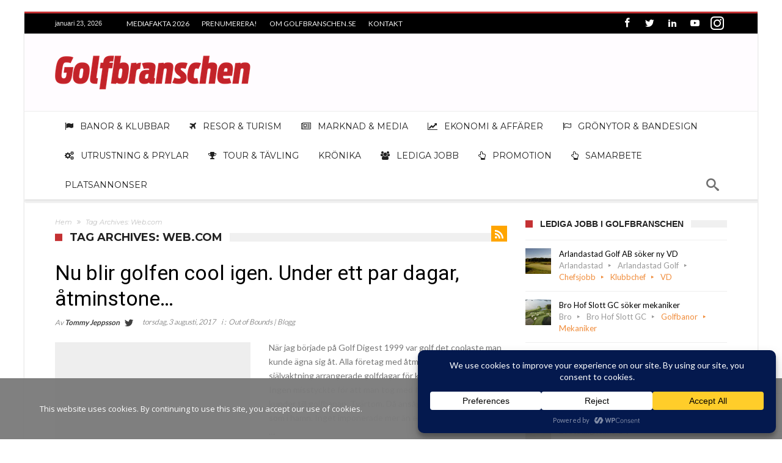

--- FILE ---
content_type: text/html; charset=UTF-8
request_url: https://www.golfbranschen.se/tag/web-com/
body_size: 43529
content:
<!DOCTYPE html>
<html lang="sv-SE" prefix="og: http://ogp.me/ns#">
<head>
    <meta property="fb:app_id" content="305139772901997" />
	<meta http-equiv="X-UA-Compatible" content="IE=edge" />
    <meta http-equiv="Content-Type" content="text/html; charset=utf-8"/>
    <meta name="viewport" content="width=device-width, initial-scale=1, maximum-scale=1, user-scalable=0" />

    <meta name='robots' content='index, follow, max-image-preview:large, max-snippet:-1, max-video-preview:-1' />
<!-- Google tag (gtag.js) consent mode dataLayer added by Site Kit -->
<script type="text/javascript" id="google_gtagjs-js-consent-mode-data-layer">
/* <![CDATA[ */
window.dataLayer = window.dataLayer || [];function gtag(){dataLayer.push(arguments);}
gtag('consent', 'default', {"ad_personalization":"denied","ad_storage":"denied","ad_user_data":"denied","analytics_storage":"denied","functionality_storage":"denied","security_storage":"denied","personalization_storage":"denied","region":["AT","BE","BG","CH","CY","CZ","DE","DK","EE","ES","FI","FR","GB","GR","HR","HU","IE","IS","IT","LI","LT","LU","LV","MT","NL","NO","PL","PT","RO","SE","SI","SK"],"wait_for_update":500});
window._googlesitekitConsentCategoryMap = {"statistics":["analytics_storage"],"marketing":["ad_storage","ad_user_data","ad_personalization"],"functional":["functionality_storage","security_storage"],"preferences":["personalization_storage"]};
window._googlesitekitConsents = {"ad_personalization":"denied","ad_storage":"denied","ad_user_data":"denied","analytics_storage":"denied","functionality_storage":"denied","security_storage":"denied","personalization_storage":"denied","region":["AT","BE","BG","CH","CY","CZ","DE","DK","EE","ES","FI","FR","GB","GR","HR","HU","IE","IS","IT","LI","LT","LU","LV","MT","NL","NO","PL","PT","RO","SE","SI","SK"],"wait_for_update":500};
/* ]]> */
</script>
<!-- End Google tag (gtag.js) consent mode dataLayer added by Site Kit -->

	<!-- This site is optimized with the Yoast SEO plugin v26.8 - https://yoast.com/product/yoast-seo-wordpress/ -->
	<title>Web.com-arkiv | Golfbranschen</title>
	<link rel="canonical" href="https://www.golfbranschen.se/tag/web-com/" />
	<meta property="og:locale" content="sv_SE" />
	<meta property="og:type" content="article" />
	<meta property="og:title" content="Web.com-arkiv | Golfbranschen" />
	<meta property="og:url" content="https://www.golfbranschen.se/tag/web-com/" />
	<meta property="og:site_name" content="Golfbranschen" />
	<meta property="og:image" content="https://usercontent.one/wp/www.golfbranschen.se/wp-content/uploads/2022/10/Skarmavbild-2022-10-15-kl.-11.46.47.png?media=1768483362" />
	<meta property="og:image:width" content="1068" />
	<meta property="og:image:height" content="1514" />
	<meta property="og:image:type" content="image/png" />
	<script type="application/ld+json" class="yoast-schema-graph">{"@context":"https://schema.org","@graph":[{"@type":"CollectionPage","@id":"https://www.golfbranschen.se/tag/web-com/","url":"https://www.golfbranschen.se/tag/web-com/","name":"Web.com-arkiv | Golfbranschen","isPartOf":{"@id":"https://www.golfbranschen.se/#website"},"primaryImageOfPage":{"@id":"https://www.golfbranschen.se/tag/web-com/#primaryimage"},"image":{"@id":"https://www.golfbranschen.se/tag/web-com/#primaryimage"},"thumbnailUrl":"https://www.golfbranschen.se/wp-content/uploads/2017/08/Skärmavbild-2017-08-03-kl.-09.53.27.png","breadcrumb":{"@id":"https://www.golfbranschen.se/tag/web-com/#breadcrumb"},"inLanguage":"sv-SE"},{"@type":"ImageObject","inLanguage":"sv-SE","@id":"https://www.golfbranschen.se/tag/web-com/#primaryimage","url":"https://www.golfbranschen.se/wp-content/uploads/2017/08/Skärmavbild-2017-08-03-kl.-09.53.27.png","contentUrl":"https://www.golfbranschen.se/wp-content/uploads/2017/08/Skärmavbild-2017-08-03-kl.-09.53.27.png","width":971,"height":547,"caption":"Stephen Curry"},{"@type":"BreadcrumbList","@id":"https://www.golfbranschen.se/tag/web-com/#breadcrumb","itemListElement":[{"@type":"ListItem","position":1,"name":"Hem","item":"https://www.golfbranschen.se/"},{"@type":"ListItem","position":2,"name":"Web.com"}]},{"@type":"WebSite","@id":"https://www.golfbranschen.se/#website","url":"https://www.golfbranschen.se/","name":"Golfbranschen","description":"Nyheter om svensk golf","publisher":{"@id":"https://www.golfbranschen.se/#organization"},"potentialAction":[{"@type":"SearchAction","target":{"@type":"EntryPoint","urlTemplate":"https://www.golfbranschen.se/?s={search_term_string}"},"query-input":{"@type":"PropertyValueSpecification","valueRequired":true,"valueName":"search_term_string"}}],"inLanguage":"sv-SE"},{"@type":"Organization","@id":"https://www.golfbranschen.se/#organization","name":"Golfbranschen","url":"https://www.golfbranschen.se/","logo":{"@type":"ImageObject","inLanguage":"sv-SE","@id":"https://www.golfbranschen.se/#/schema/logo/image/","url":"https://www.golfbranschen.se/wp-content/uploads/2019/02/cropped-fav-1.png","contentUrl":"https://www.golfbranschen.se/wp-content/uploads/2019/02/cropped-fav-1.png","width":512,"height":512,"caption":"Golfbranschen"},"image":{"@id":"https://www.golfbranschen.se/#/schema/logo/image/"},"sameAs":["https://www.facebook.com/Golfbranschen/","https://x.com/golfbranschen","https://www.instagram.com/golfbranschen/","https://www.linkedin.com/showcase/golfbranschen","https://www.youtube.com/channel/@Golfbranschen"]}]}</script>
	<!-- / Yoast SEO plugin. -->


<link rel='dns-prefetch' href='//www.googletagmanager.com' />
<link rel='dns-prefetch' href='//fonts.googleapis.com' />
<link rel='dns-prefetch' href='//fundingchoicesmessages.google.com' />
<link rel="alternate" type="application/rss+xml" title="Golfbranschen &raquo; Webbflöde" href="https://www.golfbranschen.se/feed/" />
<link rel="alternate" type="application/rss+xml" title="Golfbranschen &raquo; Kommentarsflöde" href="https://www.golfbranschen.se/comments/feed/" />
<link rel="alternate" type="application/rss+xml" title="Golfbranschen &raquo; etikettflöde för Web.com" href="https://www.golfbranschen.se/tag/web-com/feed/" />
<style id='wp-img-auto-sizes-contain-inline-css' type='text/css'>
img:is([sizes=auto i],[sizes^="auto," i]){contain-intrinsic-size:3000px 1500px}
/*# sourceURL=wp-img-auto-sizes-contain-inline-css */
</style>
<style id='wp-emoji-styles-inline-css' type='text/css'>

	img.wp-smiley, img.emoji {
		display: inline !important;
		border: none !important;
		box-shadow: none !important;
		height: 1em !important;
		width: 1em !important;
		margin: 0 0.07em !important;
		vertical-align: -0.1em !important;
		background: none !important;
		padding: 0 !important;
	}
/*# sourceURL=wp-emoji-styles-inline-css */
</style>
<link rel='stylesheet' id='wp-block-library-css' href='https://www.golfbranschen.se/wp-includes/css/dist/block-library/style.min.css' type='text/css' media='all' />
<style id='wp-block-paragraph-inline-css' type='text/css'>
.is-small-text{font-size:.875em}.is-regular-text{font-size:1em}.is-large-text{font-size:2.25em}.is-larger-text{font-size:3em}.has-drop-cap:not(:focus):first-letter{float:left;font-size:8.4em;font-style:normal;font-weight:100;line-height:.68;margin:.05em .1em 0 0;text-transform:uppercase}body.rtl .has-drop-cap:not(:focus):first-letter{float:none;margin-left:.1em}p.has-drop-cap.has-background{overflow:hidden}:root :where(p.has-background){padding:1.25em 2.375em}:where(p.has-text-color:not(.has-link-color)) a{color:inherit}p.has-text-align-left[style*="writing-mode:vertical-lr"],p.has-text-align-right[style*="writing-mode:vertical-rl"]{rotate:180deg}
/*# sourceURL=https://www.golfbranschen.se/wp-includes/blocks/paragraph/style.min.css */
</style>
<style id='global-styles-inline-css' type='text/css'>
:root{--wp--preset--aspect-ratio--square: 1;--wp--preset--aspect-ratio--4-3: 4/3;--wp--preset--aspect-ratio--3-4: 3/4;--wp--preset--aspect-ratio--3-2: 3/2;--wp--preset--aspect-ratio--2-3: 2/3;--wp--preset--aspect-ratio--16-9: 16/9;--wp--preset--aspect-ratio--9-16: 9/16;--wp--preset--color--black: #000000;--wp--preset--color--cyan-bluish-gray: #abb8c3;--wp--preset--color--white: #ffffff;--wp--preset--color--pale-pink: #f78da7;--wp--preset--color--vivid-red: #cf2e2e;--wp--preset--color--luminous-vivid-orange: #ff6900;--wp--preset--color--luminous-vivid-amber: #fcb900;--wp--preset--color--light-green-cyan: #7bdcb5;--wp--preset--color--vivid-green-cyan: #00d084;--wp--preset--color--pale-cyan-blue: #8ed1fc;--wp--preset--color--vivid-cyan-blue: #0693e3;--wp--preset--color--vivid-purple: #9b51e0;--wp--preset--gradient--vivid-cyan-blue-to-vivid-purple: linear-gradient(135deg,rgb(6,147,227) 0%,rgb(155,81,224) 100%);--wp--preset--gradient--light-green-cyan-to-vivid-green-cyan: linear-gradient(135deg,rgb(122,220,180) 0%,rgb(0,208,130) 100%);--wp--preset--gradient--luminous-vivid-amber-to-luminous-vivid-orange: linear-gradient(135deg,rgb(252,185,0) 0%,rgb(255,105,0) 100%);--wp--preset--gradient--luminous-vivid-orange-to-vivid-red: linear-gradient(135deg,rgb(255,105,0) 0%,rgb(207,46,46) 100%);--wp--preset--gradient--very-light-gray-to-cyan-bluish-gray: linear-gradient(135deg,rgb(238,238,238) 0%,rgb(169,184,195) 100%);--wp--preset--gradient--cool-to-warm-spectrum: linear-gradient(135deg,rgb(74,234,220) 0%,rgb(151,120,209) 20%,rgb(207,42,186) 40%,rgb(238,44,130) 60%,rgb(251,105,98) 80%,rgb(254,248,76) 100%);--wp--preset--gradient--blush-light-purple: linear-gradient(135deg,rgb(255,206,236) 0%,rgb(152,150,240) 100%);--wp--preset--gradient--blush-bordeaux: linear-gradient(135deg,rgb(254,205,165) 0%,rgb(254,45,45) 50%,rgb(107,0,62) 100%);--wp--preset--gradient--luminous-dusk: linear-gradient(135deg,rgb(255,203,112) 0%,rgb(199,81,192) 50%,rgb(65,88,208) 100%);--wp--preset--gradient--pale-ocean: linear-gradient(135deg,rgb(255,245,203) 0%,rgb(182,227,212) 50%,rgb(51,167,181) 100%);--wp--preset--gradient--electric-grass: linear-gradient(135deg,rgb(202,248,128) 0%,rgb(113,206,126) 100%);--wp--preset--gradient--midnight: linear-gradient(135deg,rgb(2,3,129) 0%,rgb(40,116,252) 100%);--wp--preset--font-size--small: 13px;--wp--preset--font-size--medium: 20px;--wp--preset--font-size--large: 36px;--wp--preset--font-size--x-large: 42px;--wp--preset--spacing--20: 0.44rem;--wp--preset--spacing--30: 0.67rem;--wp--preset--spacing--40: 1rem;--wp--preset--spacing--50: 1.5rem;--wp--preset--spacing--60: 2.25rem;--wp--preset--spacing--70: 3.38rem;--wp--preset--spacing--80: 5.06rem;--wp--preset--shadow--natural: 6px 6px 9px rgba(0, 0, 0, 0.2);--wp--preset--shadow--deep: 12px 12px 50px rgba(0, 0, 0, 0.4);--wp--preset--shadow--sharp: 6px 6px 0px rgba(0, 0, 0, 0.2);--wp--preset--shadow--outlined: 6px 6px 0px -3px rgb(255, 255, 255), 6px 6px rgb(0, 0, 0);--wp--preset--shadow--crisp: 6px 6px 0px rgb(0, 0, 0);}:where(.is-layout-flex){gap: 0.5em;}:where(.is-layout-grid){gap: 0.5em;}body .is-layout-flex{display: flex;}.is-layout-flex{flex-wrap: wrap;align-items: center;}.is-layout-flex > :is(*, div){margin: 0;}body .is-layout-grid{display: grid;}.is-layout-grid > :is(*, div){margin: 0;}:where(.wp-block-columns.is-layout-flex){gap: 2em;}:where(.wp-block-columns.is-layout-grid){gap: 2em;}:where(.wp-block-post-template.is-layout-flex){gap: 1.25em;}:where(.wp-block-post-template.is-layout-grid){gap: 1.25em;}.has-black-color{color: var(--wp--preset--color--black) !important;}.has-cyan-bluish-gray-color{color: var(--wp--preset--color--cyan-bluish-gray) !important;}.has-white-color{color: var(--wp--preset--color--white) !important;}.has-pale-pink-color{color: var(--wp--preset--color--pale-pink) !important;}.has-vivid-red-color{color: var(--wp--preset--color--vivid-red) !important;}.has-luminous-vivid-orange-color{color: var(--wp--preset--color--luminous-vivid-orange) !important;}.has-luminous-vivid-amber-color{color: var(--wp--preset--color--luminous-vivid-amber) !important;}.has-light-green-cyan-color{color: var(--wp--preset--color--light-green-cyan) !important;}.has-vivid-green-cyan-color{color: var(--wp--preset--color--vivid-green-cyan) !important;}.has-pale-cyan-blue-color{color: var(--wp--preset--color--pale-cyan-blue) !important;}.has-vivid-cyan-blue-color{color: var(--wp--preset--color--vivid-cyan-blue) !important;}.has-vivid-purple-color{color: var(--wp--preset--color--vivid-purple) !important;}.has-black-background-color{background-color: var(--wp--preset--color--black) !important;}.has-cyan-bluish-gray-background-color{background-color: var(--wp--preset--color--cyan-bluish-gray) !important;}.has-white-background-color{background-color: var(--wp--preset--color--white) !important;}.has-pale-pink-background-color{background-color: var(--wp--preset--color--pale-pink) !important;}.has-vivid-red-background-color{background-color: var(--wp--preset--color--vivid-red) !important;}.has-luminous-vivid-orange-background-color{background-color: var(--wp--preset--color--luminous-vivid-orange) !important;}.has-luminous-vivid-amber-background-color{background-color: var(--wp--preset--color--luminous-vivid-amber) !important;}.has-light-green-cyan-background-color{background-color: var(--wp--preset--color--light-green-cyan) !important;}.has-vivid-green-cyan-background-color{background-color: var(--wp--preset--color--vivid-green-cyan) !important;}.has-pale-cyan-blue-background-color{background-color: var(--wp--preset--color--pale-cyan-blue) !important;}.has-vivid-cyan-blue-background-color{background-color: var(--wp--preset--color--vivid-cyan-blue) !important;}.has-vivid-purple-background-color{background-color: var(--wp--preset--color--vivid-purple) !important;}.has-black-border-color{border-color: var(--wp--preset--color--black) !important;}.has-cyan-bluish-gray-border-color{border-color: var(--wp--preset--color--cyan-bluish-gray) !important;}.has-white-border-color{border-color: var(--wp--preset--color--white) !important;}.has-pale-pink-border-color{border-color: var(--wp--preset--color--pale-pink) !important;}.has-vivid-red-border-color{border-color: var(--wp--preset--color--vivid-red) !important;}.has-luminous-vivid-orange-border-color{border-color: var(--wp--preset--color--luminous-vivid-orange) !important;}.has-luminous-vivid-amber-border-color{border-color: var(--wp--preset--color--luminous-vivid-amber) !important;}.has-light-green-cyan-border-color{border-color: var(--wp--preset--color--light-green-cyan) !important;}.has-vivid-green-cyan-border-color{border-color: var(--wp--preset--color--vivid-green-cyan) !important;}.has-pale-cyan-blue-border-color{border-color: var(--wp--preset--color--pale-cyan-blue) !important;}.has-vivid-cyan-blue-border-color{border-color: var(--wp--preset--color--vivid-cyan-blue) !important;}.has-vivid-purple-border-color{border-color: var(--wp--preset--color--vivid-purple) !important;}.has-vivid-cyan-blue-to-vivid-purple-gradient-background{background: var(--wp--preset--gradient--vivid-cyan-blue-to-vivid-purple) !important;}.has-light-green-cyan-to-vivid-green-cyan-gradient-background{background: var(--wp--preset--gradient--light-green-cyan-to-vivid-green-cyan) !important;}.has-luminous-vivid-amber-to-luminous-vivid-orange-gradient-background{background: var(--wp--preset--gradient--luminous-vivid-amber-to-luminous-vivid-orange) !important;}.has-luminous-vivid-orange-to-vivid-red-gradient-background{background: var(--wp--preset--gradient--luminous-vivid-orange-to-vivid-red) !important;}.has-very-light-gray-to-cyan-bluish-gray-gradient-background{background: var(--wp--preset--gradient--very-light-gray-to-cyan-bluish-gray) !important;}.has-cool-to-warm-spectrum-gradient-background{background: var(--wp--preset--gradient--cool-to-warm-spectrum) !important;}.has-blush-light-purple-gradient-background{background: var(--wp--preset--gradient--blush-light-purple) !important;}.has-blush-bordeaux-gradient-background{background: var(--wp--preset--gradient--blush-bordeaux) !important;}.has-luminous-dusk-gradient-background{background: var(--wp--preset--gradient--luminous-dusk) !important;}.has-pale-ocean-gradient-background{background: var(--wp--preset--gradient--pale-ocean) !important;}.has-electric-grass-gradient-background{background: var(--wp--preset--gradient--electric-grass) !important;}.has-midnight-gradient-background{background: var(--wp--preset--gradient--midnight) !important;}.has-small-font-size{font-size: var(--wp--preset--font-size--small) !important;}.has-medium-font-size{font-size: var(--wp--preset--font-size--medium) !important;}.has-large-font-size{font-size: var(--wp--preset--font-size--large) !important;}.has-x-large-font-size{font-size: var(--wp--preset--font-size--x-large) !important;}
/*# sourceURL=global-styles-inline-css */
</style>

<style id='classic-theme-styles-inline-css' type='text/css'>
/*! This file is auto-generated */
.wp-block-button__link{color:#fff;background-color:#32373c;border-radius:9999px;box-shadow:none;text-decoration:none;padding:calc(.667em + 2px) calc(1.333em + 2px);font-size:1.125em}.wp-block-file__button{background:#32373c;color:#fff;text-decoration:none}
/*# sourceURL=/wp-includes/css/classic-themes.min.css */
</style>
<link rel='stylesheet' id='contact-form-7-css' href='https://usercontent.one/wp/www.golfbranschen.se/wp-content/plugins/contact-form-7/includes/css/styles.css?media=1768483362' type='text/css' media='all' />
<link rel='stylesheet' id='oc_cb_css_fr-css' href='https://usercontent.one/wp/www.golfbranschen.se/wp-content/plugins/onecom-themes-plugins/assets/min-css/cookie-banner-frontend.min.css?media=1768483362' type='text/css' media='all' />
<link rel='stylesheet' id='wp-job-manager-job-listings-css' href='https://usercontent.one/wp/www.golfbranschen.se/wp-content/plugins/wp-job-manager/assets/dist/css/job-listings.css?media=1768483362' type='text/css' media='all' />
<link rel='stylesheet' id='woohoo-google-fonts-css' href='https://fonts.googleapis.com/css?family=Oswald%3A400%2C300%2C700%7CLato%3A400%2C300%2C700%2C900%7CWork+Sans%3A400%2C300%2C500%2C600%2C700%2C800%2C900%7COpen+Sans%3A400%2C600%2C700%2C800%7CPlayfair+Display%3A400%2C700%2C900%2C400italic%7CRaleway%3A400%2C300%2C500%2C600%2C700%2C800%2C900%7CRoboto%3A400%2C300%2C100%2C700%7CMontserrat%3A400%2C700&#038;subset=latin%2Cgreek%2Cgreek-ext%2Cvietnamese%2Ccyrillic-ext%2Clatin-ext%2Ccyrillic' type='text/css' media='all' />
<link rel='stylesheet' id='woohoo-default-css' href='https://usercontent.one/wp/www.golfbranschen.se/wp-content/themes/woohoo/css/style.css?media=1768483362' type='text/css' media='all' />
<link rel='stylesheet' id='wooohoo-ilightbox-skin-css' href='https://usercontent.one/wp/www.golfbranschen.se/wp-content/themes/woohoo/css/ilightbox/dark-skin/skin.css?media=1768483362' type='text/css' media='all' />
<link rel='stylesheet' id='wooohoo-ilightbox-skin-black-css' href='https://usercontent.one/wp/www.golfbranschen.se/wp-content/themes/woohoo/css/ilightbox/metro-black-skin/skin.css?media=1768483362' type='text/css' media='all' />
<script type="text/javascript" async src="https://usercontent.one/wp/www.golfbranschen.se/wp-content/plugins/burst-statistics/assets/js/timeme/timeme.min.js?media=1768483362" id="burst-timeme-js"></script>
<script type="text/javascript" async src="https://usercontent.one/wp/www.golfbranschen.se/wp-content/uploads/burst/js/burst.min.js?media=1768483362" id="burst-js"></script>
<script type="text/javascript" id="jquery-core-js-extra">
/* <![CDATA[ */
var bd_w_blocks = {"bdaia_w_ajax_url":"https://www.golfbranschen.se/wp-admin/admin-ajax.php","bdaia_w_ajax_nonce":"53ad1ad28b"};
var bd_blocks = {"bdaia_ajax_url":"https://www.golfbranschen.se/wp-admin/admin-ajax.php","bdaia_ajaxnonce":"53ad1ad28b"};
//# sourceURL=jquery-core-js-extra
/* ]]> */
</script>
<script type="text/javascript" src="https://www.golfbranschen.se/wp-includes/js/jquery/jquery.min.js" id="jquery-core-js"></script>
<script type="text/javascript" src="https://www.golfbranschen.se/wp-includes/js/jquery/jquery-migrate.min.js" id="jquery-migrate-js"></script>

<!-- Kodblock för ”Google-tagg (gtag.js)” tillagt av Site Kit -->
<!-- Kodblock för ”Google Analytics” tillagt av Site Kit -->
<script type="text/javascript" src="https://www.googletagmanager.com/gtag/js?id=G-X9GL8BMNHH" id="google_gtagjs-js" async></script>
<script type="text/javascript" id="google_gtagjs-js-after">
/* <![CDATA[ */
window.dataLayer = window.dataLayer || [];function gtag(){dataLayer.push(arguments);}
gtag("set","linker",{"domains":["www.golfbranschen.se"]});
gtag("js", new Date());
gtag("set", "developer_id.dZTNiMT", true);
gtag("config", "G-X9GL8BMNHH");
//# sourceURL=google_gtagjs-js-after
/* ]]> */
</script>
<link rel="https://api.w.org/" href="https://www.golfbranschen.se/wp-json/" /><link rel="alternate" title="JSON" type="application/json" href="https://www.golfbranschen.se/wp-json/wp/v2/tags/862" /><link rel="EditURI" type="application/rsd+xml" title="RSD" href="https://www.golfbranschen.se/xmlrpc.php?rsd" />
<meta name="generator" content="WordPress 6.9" />
<meta name="generator" content="Site Kit by Google 1.170.0" /><style>[class*=" icon-oc-"],[class^=icon-oc-]{speak:none;font-style:normal;font-weight:400;font-variant:normal;text-transform:none;line-height:1;-webkit-font-smoothing:antialiased;-moz-osx-font-smoothing:grayscale}.icon-oc-one-com-white-32px-fill:before{content:"901"}.icon-oc-one-com:before{content:"900"}#one-com-icon,.toplevel_page_onecom-wp .wp-menu-image{speak:none;display:flex;align-items:center;justify-content:center;text-transform:none;line-height:1;-webkit-font-smoothing:antialiased;-moz-osx-font-smoothing:grayscale}.onecom-wp-admin-bar-item>a,.toplevel_page_onecom-wp>.wp-menu-name{font-size:16px;font-weight:400;line-height:1}.toplevel_page_onecom-wp>.wp-menu-name img{width:69px;height:9px;}.wp-submenu-wrap.wp-submenu>.wp-submenu-head>img{width:88px;height:auto}.onecom-wp-admin-bar-item>a img{height:7px!important}.onecom-wp-admin-bar-item>a img,.toplevel_page_onecom-wp>.wp-menu-name img{opacity:.8}.onecom-wp-admin-bar-item.hover>a img,.toplevel_page_onecom-wp.wp-has-current-submenu>.wp-menu-name img,li.opensub>a.toplevel_page_onecom-wp>.wp-menu-name img{opacity:1}#one-com-icon:before,.onecom-wp-admin-bar-item>a:before,.toplevel_page_onecom-wp>.wp-menu-image:before{content:'';position:static!important;background-color:rgba(240,245,250,.4);border-radius:102px;width:18px;height:18px;padding:0!important}.onecom-wp-admin-bar-item>a:before{width:14px;height:14px}.onecom-wp-admin-bar-item.hover>a:before,.toplevel_page_onecom-wp.opensub>a>.wp-menu-image:before,.toplevel_page_onecom-wp.wp-has-current-submenu>.wp-menu-image:before{background-color:#76b82a}.onecom-wp-admin-bar-item>a{display:inline-flex!important;align-items:center;justify-content:center}#one-com-logo-wrapper{font-size:4em}#one-com-icon{vertical-align:middle}.imagify-welcome{display:none !important;}</style><meta name="generator" content="performance-lab 4.0.1; plugins: webp-uploads">
<meta name="generator" content="webp-uploads 2.6.1">
        <script type="text/javascript">
            /* <![CDATA[ */
            var sf_position = '0';
            var sf_templates = "<a href=\"{search_url_escaped}\"><span class=\"sf_text\">Se alla resultat<\/span><\/a>";
            var sf_input = '.search-live';
            jQuery(document).ready(function(){
                jQuery(sf_input).ajaxyLiveSearch({"expand":false,"searchUrl":"https:\/\/www.golfbranschen.se\/?s=%s","text":"Search","delay":500,"iwidth":180,"width":315,"ajaxUrl":"https:\/\/www.golfbranschen.se\/wp-admin\/admin-ajax.php","rtl":0});
                jQuery(".live-search_ajaxy-selective-input").keyup(function() {
                    var width = jQuery(this).val().length * 8;
                    if(width < 50) {
                        width = 50;
                    }
                    jQuery(this).width(width);
                });
                jQuery(".live-search_ajaxy-selective-search").click(function() {
                    jQuery(this).find(".live-search_ajaxy-selective-input").focus();
                });
                jQuery(".live-search_ajaxy-selective-close").click(function() {
                    jQuery(this).parent().remove();
                });
            });
            /* ]]> */
        </script>
    <link rel="shortcut icon" href="https://usercontent.one/wp/www.golfbranschen.se/wp-content/uploads/2019/02/fav.png?media=1768483362" type="image/x-icon" /><!-- Google Tag Manager (noscript) -->
<noscript><iframe src="https://www.googletagmanager.com/ns.html?id=GTM-5MQ87D4"
height="0" width="0" style="display:none;visibility:hidden"></iframe></noscript>
<!-- End Google Tag Manager (noscript) --><script async src="https://www.googletagmanager.com/gtag/js?id=G-X9GL8BMNHH"></script>
<script>
  window.dataLayer = window.dataLayer || [];
  function gtag(){dataLayer.push(arguments);}
  gtag('js', new Date());

  gtag('config', 'G-X9GL8BMNHH');
</script><script type="text/javascript">
/* <![CDATA[ */
var userRating = {"ajaxurl":"https://www.golfbranschen.se/wp-admin/admin-ajax.php" , "your_rating":"" , "nonce":"53ad1ad28b"};
var userLike = {"ajaxurl":"https://www.golfbranschen.se/wp-admin/admin-ajax.php" , "nonce":"53ad1ad28b"};
/* ]]> */
var bdaia_theme_uri = 'https://www.golfbranschen.se/wp-content/themes/woohoo';
</script>
<style type="text/css">
.bd-cat-3{ background : #53a114 !important }.bd-cat-3:before{ border-top-color : #53a114 !important }.bd-cat-1528{ background : #ff0000 !important }.bd-cat-1528:before{ border-top-color : #ff0000 !important }.bd-cat-1059{ background : #23c436 !important }.bd-cat-1059:before{ border-top-color : #23c436 !important }.bd-cat-1512{ background : #4da306 !important }.bd-cat-1512:before{ border-top-color : #4da306 !important }.bd-cat-1310{ background : #0055ff !important }.bd-cat-1310:before{ border-top-color : #0055ff !important }.bd-cat-4{ background : #bdd600 !important }.bd-cat-4:before{ border-top-color : #bdd600 !important }.bd-cat-819{ background : #e30000 !important }.bd-cat-819:before{ border-top-color : #e30000 !important }.bd-cat-980{ background : #ff4500 !important }.bd-cat-980:before{ border-top-color : #ff4500 !important }.bd-cat-9{ background : #038eeb !important }.bd-cat-9:before{ border-top-color : #038eeb !important }.bd-cat-1269{ background : #FF4500 !important }.bd-cat-1269:before{ border-top-color : #FF4500 !important }.bd-cat-1883{ background : #61a0c2 !important }.bd-cat-1883:before{ border-top-color : #61a0c2 !important }.bd-cat-392{ background : #9e9e9e !important }.bd-cat-392:before{ border-top-color : #9e9e9e !important }.bdaia-header-default .topbar .top-nav li a, .bdaia-header-default .topbar .top-nav > li ul.sub-menu li a{font-size : 12px; font-weight: normal; font-style: normal; text-transform: uppercase; }
.bdaia-header-default .topbar .top-nav > li > a{font-size : 12px; font-weight: normal; font-style: normal; text-transform: uppercase; }
.bdaia-header-default #navigation .primary-menu #menu-primary > li > a{font-size : 14px; font-weight: 500; font-style: normal; text-transform: uppercase; }
.bdaia-header-default #navigation .primary-menu ul ul li{font-size : 14px; font-weight: normal; font-style: normal; text-transform: uppercase; }
.bdaia-header-default #navigation .primary-menu ul#menu-primary div.bd_mega ul.bd_mega.sub-menu > li, div.bdaia-anp-inner li a{font-size : 14px; font-weight: normal; font-style: normal; text-transform: uppercase; }
.bdaia-header-default #navigation .bd-block-mega-menu-post h4, div.bdaia-anp-inner li a{font-size : 14px; font-weight: normal; font-style: normal; text-transform: uppercase; }
.bdaia-ns-inner #sf_sb .entry-title{font-size : 16px; font-weight: normal; font-style: normal; text-transform: none; }
div#bdaia-breaking-news.breaking-news-items span.breaking-title span.txt, span.breaking-title{font-weight: normal; }
.bdaia-crumb-container{font-weight: lighter; font-style: italic; }
.bd-post-carousel-item article .bd-meta-info-align h3{font-weight: bold; }
.big-grids .featured-title .bdayh-date, .bd-post-carousel-item article .bd-meta-info, .bdaia-feature-posts .bdaia-meta-info{font-weight: normal; font-style: italic; }
.bdaia-block-wrap h4.block-title, .bdaia-template-head h4.block-title{font-weight: bold; }
.bdaia-block-wrap .bdaia-blocks footer{font-weight: 100; font-style: oblique; text-transform: none; }
.bdaia-block-wrap .bdaia-blocks p.block-exb, .bdaia-slider-block .ei-title h3{font-weight: normal; font-style: normal; }
.bdaia-slider-block .ei-title h2{font-weight: bold; font-style: normal; text-transform: none; }
#bdCheckAlso h4.block-title, .bd-sidebar h4.block-title, div.bdaia-footer h4.block-title, #bdaia-ralated-posts .bdaia-ralated-posts-head li a, .bdaia-widget-tabs .bdaia-tabs-nav li a{font-family: Arial, Helvetica, sans-serif; }
.single .bdaia-meta-info, .page .bdaia-meta-info{font-weight: normal; font-style: oblique; }
.bdaia-post-title .entry-title{font-weight: normal; font-style: normal; text-transform: none; }
.single .bdaia-site-content h4.block-title, .page .bdaia-site-content h4.block-title, .bdaia-author-box .authorBlock-header-title{font-weight: bold; }
.single .bdaia-site-content .bdaia-post-content, .single .bdaia-site-content .bdaia-post-content p, .page .bdaia-site-content .bdaia-post-content, .page .bdaia-site-content .bdaia-post-content p{font-weight: 500; font-style: normal; }
.single .bdaia-site-content .bdaia-post-content blockquote, .single .bdaia-site-content .bdaia-post-content blockquote p, .page .bdaia-site-content .bdaia-post-content blockquote, .page .bdaia-site-content .bdaia-post-content blockquote p{font-weight: 600; font-style: italic; text-transform: inherit; }
.bdaia-site-content .bdaia-post-content h1{font-weight: 700; font-style: normal; text-transform: none; }
.bdaia-site-content .bdaia-post-content h2{font-weight: 700; font-style: normal; text-transform: none; }
.bdaia-site-content .bdaia-post-content h3{font-weight: 700; font-style: normal; text-transform: none; }
.bdaia-site-content .bdaia-post-content h4{font-weight: 700; font-style: normal; text-transform: none; }
.bdaia-site-content .bdaia-post-content h5{font-weight: 500; font-style: normal; text-transform: none; }
.bdaia-site-content .bdaia-post-content h6{font-weight: 500; font-style: normal; text-transform: none; }
div.bdaia-feature-posts.bdaia-fp-grid5 div.featured-title h2.post-title{font-weight: bold; }
div.bdaia-feature-posts.bdaia-feature-grid6 div.featured-title h2.post-title{font-weight: bold; }
div.big-grids.big-grid7 div.featured-title h2{font-weight: bold; }
figure.wp-caption{max-width:100%}


a:hover{color:#C43133}
::selection{background:#C43133}
a.more-link, button, .btn-link, input[type="button"], input[type="reset"], input[type="submit"] { background-color:#C43133}
button:active, .btn-link:active, input[type="button"]:active, input[type="reset"]:active, input[type="submit"]:active { background-color:#C43133}
.gotop:hover { background-color:#C43133}
.top-search { background-color:#C43133}
.primary-menu ul#menu-primary > li.current-menu-parent, .primary-menu ul#menu-primary > li.current-menu-ancestor, .primary-menu ul#menu-primary > li.current-menu-item, .primary-menu ul#menu-primary > li.current_page_item { color: #C43133; }
.primary-menu ul#menu-primary > li.current-menu-parent > a, .primary-menu ul#menu-primary > li.current-menu-ancestor > a, .primary-menu ul#menu-primary > li.current-menu-item > a, .primary-menu ul#menu-primary > li.current_page_item > a { color: #C43133; }
.primary-menu ul#menu-primary > li:hover > a { color: #C43133; }
.primary-menu ul#menu-primary li.bd_menu_item ul.sub-menu li:hover > ul.sub-menu, .primary-menu ul#menu-primary li.bd_mega_menu:hover > ul.bd_mega.sub-menu, .primary-menu ul#menu-primary li.bd_menu_item:hover > ul.sub-menu, .primary-menu ul#menu-primary .sub_cats_posts { border-top-color: #C43133; }
div.nav-menu.primary-menu-dark a.menu-trigger:hover i, div.nav-menu.primary-menu-light a.menu-trigger:hover i, div.nav-menu.primary-menu-light a.menu-trigger.active i, div.nav-menu.primary-menu-dark a.menu-trigger.active i { background: #C43133; }
span.bd-criteria-percentage { background: #C43133; color: #C43133; }
.divider-colors { background: #C43133; }
.blog-v1 article .entry-meta a { color: #C43133; }
.blog-v1 article .article-formats { background-color: #C43133; }
.cat-links { background-color: #C43133; }
.new-box { border-top-color: #C43133; }
.widget a:hover { color: #C43133; }
.timeline-article a:hover i {
    color: #C43133;
}
h4.block-title:before {background: #C43133;}
#header.bdayh-header.a {background: #C43133;}
.bdaia-load-comments-btn a:hover,
.bd-more-btn:hover{
    border-color: #C43133 ;
    background-color: #C43133 ;
}
#bdaia-cats-builder ul.slick-dots li.slick-active button{
	background: #C43133;
}
.bdaia-cats-more-btn,
.bbd-post-cat-content, .bbd-post-cat-content a,
.blog-v1 article a.more-link { color: #C43133; }
#big-grids .flex-next:hover,
#big-grids .flex-prev:hover,
.featured-title:hover .featured-cat a,
.featured-title .featured-comment a,
.big-grids-container .flex-control-paging li a.flex-active,
.tagcloud a:hover { background: #C43133; }
.featured-title:hover .bd-cat-link:before {border-top-color: #C43133;}
.featured-title .featured-comment a:after {
    border-color: #C43133 rgba(0, 0, 0, 0) rgba(0, 0, 0, 0) rgba(0, 0, 0, 0);
}
ul.tabs_nav li.active a { background: #C43133; }
.bd-tweets ul.tweet_list li.twitter-item a { color: #C43133; }
.widget.bd-login .login_user .bio-author-desc a { color: #C43133; }
.comment-reply-link, .comment-reply-link:link, .comment-reply-link:active { color: #C43133; }
.gallery-caption { background-color: #C43133; }
.slider-flex ol.flex-control-paging li a.flex-active { background: #C43133; }
#folio-main ul#filters li a.selected { background: #C43133; }
.search-mobile button.search-button { background: #C43133; }
.bdaia-pagination .current {
background-color: #C43133;
border-color: #C43133;
}
.gotop{background: #C43133;}
.ei-slider-thumbs li.ei-slider-element {background: #C43133;}
.ei-title h2,
.ei-title h3 {border-right-color: #C43133;}
.sk-circle .sk-child:before,
#reading-position-indicator{background: #C43133;}
#bdCheckAlso{border-top-color: #C43133;}
.woocommerce .product .onsale, .woocommerce .product a.button:hover, .woocommerce .product #respond input#submit:hover, .woocommerce .checkout input#place_order:hover, .woocommerce .woocommerce.widget .button:hover, .single-product .product .summary .cart .button:hover, .woocommerce-cart .woocommerce table.cart .button:hover, .woocommerce-cart .woocommerce .shipping-calculator-form .button:hover, .woocommerce .woocommerce-message .button:hover, .woocommerce .woocommerce-error .button:hover, .woocommerce .woocommerce-info .button:hover, .woocommerce-checkout .woocommerce input.button:hover, .woocommerce-page .woocommerce a.button:hover, .woocommerce-account div.woocommerce .button:hover, .woocommerce.widget .ui-slider .ui-slider-handle, .woocommerce.widget.widget_layered_nav_filters ul li a {background: none repeat scroll 0 0 #C43133 !important}
.bdaia-post-content blockquote p,
blockquote p{
color: #C43133;
}
.bdaia-ns-wrap:after {background:#C43133}
.bdaia-header-default #navigation .primary-menu ul#menu-primary > li >.bd_mega.sub-menu,
.bdaia-header-default #navigation .primary-menu ul#menu-primary > li > .sub-menu,
.bdaia-header-default #navigation .primary-menu ul#menu-primary .sub_cats_posts {border-top-color: #C43133}
.bdaia-header-default #navigation .primary-menu ul#menu-primary > li:hover > a:after,
.bdaia-header-default #navigation .primary-menu ul#menu-primary > li.current-menu-item > a:after,
.bdaia-header-default #navigation .primary-menu ul#menu-primary > li.current-menu-ancestor > a:after,
.bdaia-header-default #navigation .primary-menu ul#menu-primary > li.current-menu-parent > a:after {background:#C43133}
.bdaia-header-default #navigation .primary-menu #menu-primary > li:hover > a{color: #C43133}
.bdayh-click-open{background:#C43133}
div.bdaia-alert-new-posts-inner,
.bdaia-header-default .header-wrapper{border-top-color: #C43133}
.bdaia-post-content blockquote p,
blockquote p{color: #C43133}
.bdaia-post-content a {color: #C43133}
div.widget.bdaia-widget.bdaia-widget-timeline .widget-inner a:hover,
div.widget.bdaia-widget.bdaia-widget-timeline .widget-inner a:hover span.bdayh-date {
    color: #C43133;
}
div.widget.bdaia-widget.bdaia-widget-timeline .widget-inner a:hover span.bdayh-date:before {
    background: #C43133;
    border-color: #C43133;
}
#navigation .bdaia-alert-new-posts,
div.bdaia-tabs.horizontal-tabs ul.nav-tabs li.current:before,
div.bdaia-toggle h4.bdaia-toggle-head.toggle-head-open span.bdaia-sio {
    background: #C43133;
}
.woocommerce .product .onsale, .woocommerce .product a.button:hover, .woocommerce .product #respond input#submit:hover, .woocommerce .checkout input#place_order:hover, .woocommerce .woocommerce.widget .button:hover, .single-product .product .summary .cart .button:hover, .woocommerce-cart .woocommerce table.cart .button:hover, .woocommerce-cart .woocommerce .shipping-calculator-form .button:hover, .woocommerce .woocommerce-message .button:hover, .woocommerce .woocommerce-error .button:hover, .woocommerce .woocommerce-info .button:hover, .woocommerce-checkout .woocommerce input.button:hover, .woocommerce-page .woocommerce a.button:hover, .woocommerce-account div.woocommerce .button:hover, .woocommerce.widget .ui-slider .ui-slider-handle, .woocommerce.widget.widget_layered_nav_filters ul li a {
    background: none repeat scroll 0 0 #C43133 !important
}
div.bdaia-post-count {border-left-color :#C43133}

aside#bd-MobileSiderbar svg,
#bdaia-selector #bdaia-selector-toggle {background:#C43133}

div.bdaia-blocks.bdaia-block22 div.block-article hr{background:#C43133}
div.bdaia-blocks.bdaia-block22 div.block-article .post-more-btn a,
div.bdaia-blocks.bdaia-block22 div.block-article .post-more-btn a:hover,
div.bdaia-blocks.bdaia-block22 div.block-article .bdaia-post-cat-list a,
div.bdaia-blocks.bdaia-block22 div.block-article .bdaia-post-cat-list a:hover{color:#C43133}
div.woohoo-footer-top-area .tagcloud span,
div.woohoo-footer-top-area .tagcloud a:hover {background: #C43133;}
.bdaia-header-default #navigation.mainnav-dark .primary-menu ul#menu-primary > li:hover > a,
.bdaia-header-default #navigation.mainnav-dark .primary-menu ul#menu-primary > li.current-menu-item > a,
.bdaia-header-default #navigation.mainnav-dark .primary-menu ul#menu-primary > li.current-menu-ancestor > a,
.bdaia-header-default #navigation.mainnav-dark .primary-menu ul#menu-primary > li.current-menu-parent > a,
.bdaia-header-default #navigation.mainnav-dark {background: #C43133;}
.bdaia-header-default #navigation.dropdown-light .primary-menu ul#menu-primary li.bd_mega_menu div.bd_mega ul.bd_mega.sub-menu li a:hover,
.bdaia-header-default #navigation.dropdown-light .primary-menu ul#menu-primary li.bd_menu_item ul.sub-menu li a:hover,
.bdaia-header-default #navigation.dropdown-light .primary-menu ul#menu-primary .sub_cats_posts a:hover {color: #C43133;}
#reading-position-indicator {box-shadow: 0 0 10px #C43133;}
div.woohoo-footer-light div.woohoo-footer-top-area a:hover,
div.woohoo-footer-light div.bdaia-footer-area a:hover,
div.woohoo-footer-light div.bdaia-footer-widgets a:hover,
div.woohoo-footer-light div.widget.bdaia-widget.bdaia-widget-timeline .widget-inner a:hover,
div.woohoo-footer-light div.widget.bdaia-widget.bdaia-widget-timeline .widget-inner a:hover span.bdayh-date{color: #C43133;}
div.woohoo-footer-light div.bdaia-footer-widgets .carousel-nav a:hover {background-color: #C43133;border-color: #C43133;}


.bp-navs ul li .count,
.buddypress-wrap #compose-personal-li a,
.buddypress-wrap .bp-pagination .bp-pagination-links .current,
.buddypress-wrap .activity-list .load-more a,
.buddypress-wrap .activity-list .load-newest a,
.buddypress-wrap .profile .profile-fields .label:before,
.buddypress #buddypress.bp-dir-hori-nav .create-button a,
.widget.buddypress .item-options a.selected:not(.loading)
{
    background: #C43133;
}

.widget.buddypress .item-options a.selected:not(.loading)
{
    border-color: #C43133;
}

.bp-navs ul li.selected a,
.bp-navs ul li.current a,
.bp-dir-hori-nav:not(.bp-vertical-navs) .bp-navs.main-navs ul li a:hover,
.bp-dir-hori-nav:not(.bp-vertical-navs) .bp-navs.main-navs ul li.selected a,
.bp-dir-hori-nav:not(.bp-vertical-navs) .bp-navs.main-navs ul li.current a,
#group-create-tabs:not(.tabbed-links) li.current a,
.buddypress-wrap .bp-subnavs li.selected a,
.buddypress-wrap .bp-subnavs li.current a,
.activity-list .activity-item .activity-meta.action .unfav:before,
#buddypress #latest-update a,
.buddypress-wrap .profile .profile-fields .label,
.buddypress-wrap .profile.edit .button-nav li a:hover,
.buddypress-wrap .profile.edit .button-nav li.current a,
.bp-single-vert-nav .bp-navs.vertical li.selected a,
.bp-single-vert-nav .item-body:not(#group-create-body) #subnav:not(.tabbed-links) li.current a,
.bp-dir-vert-nav .dir-navs ul li.selected a,
.buddypress-wrap.bp-vertical-navs .dir-navs.activity-nav-tabs ul li.selected a,
.buddypress-wrap.bp-vertical-navs .dir-navs.sites-nav-tabs ul li.selected a,
.buddypress-wrap.bp-vertical-navs .dir-navs.groups-nav-tabs ul li.selected a,
.buddypress-wrap.bp-vertical-navs .dir-navs.members-nav-tabs ul li.selected a,
.buddypress-wrap.bp-vertical-navs .main-navs.user-nav-tabs ul li.selected a,
.buddypress-wrap.bp-vertical-navs .main-navs.group-nav-tabs ul li.selected a,
.activity-list q::before,
.activity-list blockquote::before,
.activity-list q cite,
.activity-list blockquote cite
{
    color: #C43133;
}
.search-mobile .search-submit {background: #C43133;}
</style>
<!-- Metatagg för ”Google AdSense” tillagt av Site Kit -->
<meta name="google-adsense-platform-account" content="ca-host-pub-2644536267352236">
<meta name="google-adsense-platform-domain" content="sitekit.withgoogle.com">
<!-- Avslut av metatagg för ”Google AdSense” tillagd av Site Kit -->

<!-- Meta Pixel Code -->
<script type='text/plain' data-wpconsent-name="facebook-pixel" data-wpconsent-category="marketing">
!function(f,b,e,v,n,t,s){if(f.fbq)return;n=f.fbq=function(){n.callMethod?
n.callMethod.apply(n,arguments):n.queue.push(arguments)};if(!f._fbq)f._fbq=n;
n.push=n;n.loaded=!0;n.version='2.0';n.queue=[];t=b.createElement(e);t.async=!0;
t.src=v;s=b.getElementsByTagName(e)[0];s.parentNode.insertBefore(t,s)}(window,
document,'script','https://connect.facebook.net/en_US/fbevents.js');
</script>
<!-- End Meta Pixel Code -->
<script type='text/plain' data-wpconsent-name="facebook-pixel" data-wpconsent-category="marketing">var url = window.location.origin + '?ob=open-bridge';
            fbq('set', 'openbridge', '2223267731275128', url);
fbq('init', '2223267731275128', {}, {
    "agent": "wordpress-6.9-4.1.5"
})</script><script type='text/plain' data-wpconsent-name="facebook-pixel" data-wpconsent-category="marketing">
    fbq('track', 'PageView', []);
  </script>
<!-- Kodblock för ”Google Tag Manager” tillagt av Site Kit -->
<script type="text/javascript">
/* <![CDATA[ */

			( function( w, d, s, l, i ) {
				w[l] = w[l] || [];
				w[l].push( {'gtm.start': new Date().getTime(), event: 'gtm.js'} );
				var f = d.getElementsByTagName( s )[0],
					j = d.createElement( s ), dl = l != 'dataLayer' ? '&l=' + l : '';
				j.async = true;
				j.src = 'https://www.googletagmanager.com/gtm.js?id=' + i + dl;
				f.parentNode.insertBefore( j, f );
			} )( window, document, 'script', 'dataLayer', 'GTM-5MQ87D4' );
			
/* ]]> */
</script>

<!-- Avslut av kodblock för ”Google Tag Manager” tillagt av Site Kit -->

<!-- Kodblock för ”Google AdSense Ad Blocking Recovery” tillagt av Site Kit -->
<script async src="https://fundingchoicesmessages.google.com/i/pub-2789873542542538?ers=1"></script><script>(function() {function signalGooglefcPresent() {if (!window.frames['googlefcPresent']) {if (document.body) {const iframe = document.createElement('iframe'); iframe.style = 'width: 0; height: 0; border: none; z-index: -1000; left: -1000px; top: -1000px;'; iframe.style.display = 'none'; iframe.name = 'googlefcPresent'; document.body.appendChild(iframe);} else {setTimeout(signalGooglefcPresent, 0);}}}signalGooglefcPresent();})();</script>
<!-- Avslut av kodblock för ”Google AdSense Ad Blocking Recovery” tillagt av Site Kit -->

<!-- Kodblock med felskydd för ”Google AdSense Ad Blocking Recovery” tillagt av Site Kit -->
<script>(function(){'use strict';function aa(a){var b=0;return function(){return b<a.length?{done:!1,value:a[b++]}:{done:!0}}}var ba=typeof Object.defineProperties=="function"?Object.defineProperty:function(a,b,c){if(a==Array.prototype||a==Object.prototype)return a;a[b]=c.value;return a};
function ca(a){a=["object"==typeof globalThis&&globalThis,a,"object"==typeof window&&window,"object"==typeof self&&self,"object"==typeof global&&global];for(var b=0;b<a.length;++b){var c=a[b];if(c&&c.Math==Math)return c}throw Error("Cannot find global object");}var da=ca(this);function l(a,b){if(b)a:{var c=da;a=a.split(".");for(var d=0;d<a.length-1;d++){var e=a[d];if(!(e in c))break a;c=c[e]}a=a[a.length-1];d=c[a];b=b(d);b!=d&&b!=null&&ba(c,a,{configurable:!0,writable:!0,value:b})}}
function ea(a){return a.raw=a}function n(a){var b=typeof Symbol!="undefined"&&Symbol.iterator&&a[Symbol.iterator];if(b)return b.call(a);if(typeof a.length=="number")return{next:aa(a)};throw Error(String(a)+" is not an iterable or ArrayLike");}function fa(a){for(var b,c=[];!(b=a.next()).done;)c.push(b.value);return c}var ha=typeof Object.create=="function"?Object.create:function(a){function b(){}b.prototype=a;return new b},p;
if(typeof Object.setPrototypeOf=="function")p=Object.setPrototypeOf;else{var q;a:{var ja={a:!0},ka={};try{ka.__proto__=ja;q=ka.a;break a}catch(a){}q=!1}p=q?function(a,b){a.__proto__=b;if(a.__proto__!==b)throw new TypeError(a+" is not extensible");return a}:null}var la=p;
function t(a,b){a.prototype=ha(b.prototype);a.prototype.constructor=a;if(la)la(a,b);else for(var c in b)if(c!="prototype")if(Object.defineProperties){var d=Object.getOwnPropertyDescriptor(b,c);d&&Object.defineProperty(a,c,d)}else a[c]=b[c];a.A=b.prototype}function ma(){for(var a=Number(this),b=[],c=a;c<arguments.length;c++)b[c-a]=arguments[c];return b}l("Object.is",function(a){return a?a:function(b,c){return b===c?b!==0||1/b===1/c:b!==b&&c!==c}});
l("Array.prototype.includes",function(a){return a?a:function(b,c){var d=this;d instanceof String&&(d=String(d));var e=d.length;c=c||0;for(c<0&&(c=Math.max(c+e,0));c<e;c++){var f=d[c];if(f===b||Object.is(f,b))return!0}return!1}});
l("String.prototype.includes",function(a){return a?a:function(b,c){if(this==null)throw new TypeError("The 'this' value for String.prototype.includes must not be null or undefined");if(b instanceof RegExp)throw new TypeError("First argument to String.prototype.includes must not be a regular expression");return this.indexOf(b,c||0)!==-1}});l("Number.MAX_SAFE_INTEGER",function(){return 9007199254740991});
l("Number.isFinite",function(a){return a?a:function(b){return typeof b!=="number"?!1:!isNaN(b)&&b!==Infinity&&b!==-Infinity}});l("Number.isInteger",function(a){return a?a:function(b){return Number.isFinite(b)?b===Math.floor(b):!1}});l("Number.isSafeInteger",function(a){return a?a:function(b){return Number.isInteger(b)&&Math.abs(b)<=Number.MAX_SAFE_INTEGER}});
l("Math.trunc",function(a){return a?a:function(b){b=Number(b);if(isNaN(b)||b===Infinity||b===-Infinity||b===0)return b;var c=Math.floor(Math.abs(b));return b<0?-c:c}});/*

 Copyright The Closure Library Authors.
 SPDX-License-Identifier: Apache-2.0
*/
var u=this||self;function v(a,b){a:{var c=["CLOSURE_FLAGS"];for(var d=u,e=0;e<c.length;e++)if(d=d[c[e]],d==null){c=null;break a}c=d}a=c&&c[a];return a!=null?a:b}function w(a){return a};function na(a){u.setTimeout(function(){throw a;},0)};var oa=v(610401301,!1),pa=v(188588736,!0),qa=v(645172343,v(1,!0));var x,ra=u.navigator;x=ra?ra.userAgentData||null:null;function z(a){return oa?x?x.brands.some(function(b){return(b=b.brand)&&b.indexOf(a)!=-1}):!1:!1}function A(a){var b;a:{if(b=u.navigator)if(b=b.userAgent)break a;b=""}return b.indexOf(a)!=-1};function B(){return oa?!!x&&x.brands.length>0:!1}function C(){return B()?z("Chromium"):(A("Chrome")||A("CriOS"))&&!(B()?0:A("Edge"))||A("Silk")};var sa=B()?!1:A("Trident")||A("MSIE");!A("Android")||C();C();A("Safari")&&(C()||(B()?0:A("Coast"))||(B()?0:A("Opera"))||(B()?0:A("Edge"))||(B()?z("Microsoft Edge"):A("Edg/"))||B()&&z("Opera"));var ta={},D=null;var ua=typeof Uint8Array!=="undefined",va=!sa&&typeof btoa==="function";var wa;function E(){return typeof BigInt==="function"};var F=typeof Symbol==="function"&&typeof Symbol()==="symbol";function xa(a){return typeof Symbol==="function"&&typeof Symbol()==="symbol"?Symbol():a}var G=xa(),ya=xa("2ex");var za=F?function(a,b){a[G]|=b}:function(a,b){a.g!==void 0?a.g|=b:Object.defineProperties(a,{g:{value:b,configurable:!0,writable:!0,enumerable:!1}})},H=F?function(a){return a[G]|0}:function(a){return a.g|0},I=F?function(a){return a[G]}:function(a){return a.g},J=F?function(a,b){a[G]=b}:function(a,b){a.g!==void 0?a.g=b:Object.defineProperties(a,{g:{value:b,configurable:!0,writable:!0,enumerable:!1}})};function Aa(a,b){J(b,(a|0)&-14591)}function Ba(a,b){J(b,(a|34)&-14557)};var K={},Ca={};function Da(a){return!(!a||typeof a!=="object"||a.g!==Ca)}function Ea(a){return a!==null&&typeof a==="object"&&!Array.isArray(a)&&a.constructor===Object}function L(a,b,c){if(!Array.isArray(a)||a.length)return!1;var d=H(a);if(d&1)return!0;if(!(b&&(Array.isArray(b)?b.includes(c):b.has(c))))return!1;J(a,d|1);return!0};var M=0,N=0;function Fa(a){var b=a>>>0;M=b;N=(a-b)/4294967296>>>0}function Ga(a){if(a<0){Fa(-a);var b=n(Ha(M,N));a=b.next().value;b=b.next().value;M=a>>>0;N=b>>>0}else Fa(a)}function Ia(a,b){b>>>=0;a>>>=0;if(b<=2097151)var c=""+(4294967296*b+a);else E()?c=""+(BigInt(b)<<BigInt(32)|BigInt(a)):(c=(a>>>24|b<<8)&16777215,b=b>>16&65535,a=(a&16777215)+c*6777216+b*6710656,c+=b*8147497,b*=2,a>=1E7&&(c+=a/1E7>>>0,a%=1E7),c>=1E7&&(b+=c/1E7>>>0,c%=1E7),c=b+Ja(c)+Ja(a));return c}
function Ja(a){a=String(a);return"0000000".slice(a.length)+a}function Ha(a,b){b=~b;a?a=~a+1:b+=1;return[a,b]};var Ka=/^-?([1-9][0-9]*|0)(\.[0-9]+)?$/;var O;function La(a,b){O=b;a=new a(b);O=void 0;return a}
function P(a,b,c){a==null&&(a=O);O=void 0;if(a==null){var d=96;c?(a=[c],d|=512):a=[];b&&(d=d&-16760833|(b&1023)<<14)}else{if(!Array.isArray(a))throw Error("narr");d=H(a);if(d&2048)throw Error("farr");if(d&64)return a;d|=64;if(c&&(d|=512,c!==a[0]))throw Error("mid");a:{c=a;var e=c.length;if(e){var f=e-1;if(Ea(c[f])){d|=256;b=f-(+!!(d&512)-1);if(b>=1024)throw Error("pvtlmt");d=d&-16760833|(b&1023)<<14;break a}}if(b){b=Math.max(b,e-(+!!(d&512)-1));if(b>1024)throw Error("spvt");d=d&-16760833|(b&1023)<<
14}}}J(a,d);return a};function Ma(a){switch(typeof a){case "number":return isFinite(a)?a:String(a);case "boolean":return a?1:0;case "object":if(a)if(Array.isArray(a)){if(L(a,void 0,0))return}else if(ua&&a!=null&&a instanceof Uint8Array){if(va){for(var b="",c=0,d=a.length-10240;c<d;)b+=String.fromCharCode.apply(null,a.subarray(c,c+=10240));b+=String.fromCharCode.apply(null,c?a.subarray(c):a);a=btoa(b)}else{b===void 0&&(b=0);if(!D){D={};c="ABCDEFGHIJKLMNOPQRSTUVWXYZabcdefghijklmnopqrstuvwxyz0123456789".split("");d=["+/=",
"+/","-_=","-_.","-_"];for(var e=0;e<5;e++){var f=c.concat(d[e].split(""));ta[e]=f;for(var g=0;g<f.length;g++){var h=f[g];D[h]===void 0&&(D[h]=g)}}}b=ta[b];c=Array(Math.floor(a.length/3));d=b[64]||"";for(e=f=0;f<a.length-2;f+=3){var k=a[f],m=a[f+1];h=a[f+2];g=b[k>>2];k=b[(k&3)<<4|m>>4];m=b[(m&15)<<2|h>>6];h=b[h&63];c[e++]=g+k+m+h}g=0;h=d;switch(a.length-f){case 2:g=a[f+1],h=b[(g&15)<<2]||d;case 1:a=a[f],c[e]=b[a>>2]+b[(a&3)<<4|g>>4]+h+d}a=c.join("")}return a}}return a};function Na(a,b,c){a=Array.prototype.slice.call(a);var d=a.length,e=b&256?a[d-1]:void 0;d+=e?-1:0;for(b=b&512?1:0;b<d;b++)a[b]=c(a[b]);if(e){b=a[b]={};for(var f in e)Object.prototype.hasOwnProperty.call(e,f)&&(b[f]=c(e[f]))}return a}function Oa(a,b,c,d,e){if(a!=null){if(Array.isArray(a))a=L(a,void 0,0)?void 0:e&&H(a)&2?a:Pa(a,b,c,d!==void 0,e);else if(Ea(a)){var f={},g;for(g in a)Object.prototype.hasOwnProperty.call(a,g)&&(f[g]=Oa(a[g],b,c,d,e));a=f}else a=b(a,d);return a}}
function Pa(a,b,c,d,e){var f=d||c?H(a):0;d=d?!!(f&32):void 0;a=Array.prototype.slice.call(a);for(var g=0;g<a.length;g++)a[g]=Oa(a[g],b,c,d,e);c&&c(f,a);return a}function Qa(a){return a.s===K?a.toJSON():Ma(a)};function Ra(a,b,c){c=c===void 0?Ba:c;if(a!=null){if(ua&&a instanceof Uint8Array)return b?a:new Uint8Array(a);if(Array.isArray(a)){var d=H(a);if(d&2)return a;b&&(b=d===0||!!(d&32)&&!(d&64||!(d&16)));return b?(J(a,(d|34)&-12293),a):Pa(a,Ra,d&4?Ba:c,!0,!0)}a.s===K&&(c=a.h,d=I(c),a=d&2?a:La(a.constructor,Sa(c,d,!0)));return a}}function Sa(a,b,c){var d=c||b&2?Ba:Aa,e=!!(b&32);a=Na(a,b,function(f){return Ra(f,e,d)});za(a,32|(c?2:0));return a};function Ta(a,b){a=a.h;return Ua(a,I(a),b)}function Va(a,b,c,d){b=d+(+!!(b&512)-1);if(!(b<0||b>=a.length||b>=c))return a[b]}
function Ua(a,b,c,d){if(c===-1)return null;var e=b>>14&1023||536870912;if(c>=e){if(b&256)return a[a.length-1][c]}else{var f=a.length;if(d&&b&256&&(d=a[f-1][c],d!=null)){if(Va(a,b,e,c)&&ya!=null){var g;a=(g=wa)!=null?g:wa={};g=a[ya]||0;g>=4||(a[ya]=g+1,g=Error(),g.__closure__error__context__984382||(g.__closure__error__context__984382={}),g.__closure__error__context__984382.severity="incident",na(g))}return d}return Va(a,b,e,c)}}
function Wa(a,b,c,d,e){var f=b>>14&1023||536870912;if(c>=f||e&&!qa){var g=b;if(b&256)e=a[a.length-1];else{if(d==null)return;e=a[f+(+!!(b&512)-1)]={};g|=256}e[c]=d;c<f&&(a[c+(+!!(b&512)-1)]=void 0);g!==b&&J(a,g)}else a[c+(+!!(b&512)-1)]=d,b&256&&(a=a[a.length-1],c in a&&delete a[c])}
function Xa(a,b){var c=Ya;var d=d===void 0?!1:d;var e=a.h;var f=I(e),g=Ua(e,f,b,d);if(g!=null&&typeof g==="object"&&g.s===K)c=g;else if(Array.isArray(g)){var h=H(g),k=h;k===0&&(k|=f&32);k|=f&2;k!==h&&J(g,k);c=new c(g)}else c=void 0;c!==g&&c!=null&&Wa(e,f,b,c,d);e=c;if(e==null)return e;a=a.h;f=I(a);f&2||(g=e,c=g.h,h=I(c),g=h&2?La(g.constructor,Sa(c,h,!1)):g,g!==e&&(e=g,Wa(a,f,b,e,d)));return e}function Za(a,b){a=Ta(a,b);return a==null||typeof a==="string"?a:void 0}
function $a(a,b){var c=c===void 0?0:c;a=Ta(a,b);if(a!=null)if(b=typeof a,b==="number"?Number.isFinite(a):b!=="string"?0:Ka.test(a))if(typeof a==="number"){if(a=Math.trunc(a),!Number.isSafeInteger(a)){Ga(a);b=M;var d=N;if(a=d&2147483648)b=~b+1>>>0,d=~d>>>0,b==0&&(d=d+1>>>0);b=d*4294967296+(b>>>0);a=a?-b:b}}else if(b=Math.trunc(Number(a)),Number.isSafeInteger(b))a=String(b);else{if(b=a.indexOf("."),b!==-1&&(a=a.substring(0,b)),!(a[0]==="-"?a.length<20||a.length===20&&Number(a.substring(0,7))>-922337:
a.length<19||a.length===19&&Number(a.substring(0,6))<922337)){if(a.length<16)Ga(Number(a));else if(E())a=BigInt(a),M=Number(a&BigInt(4294967295))>>>0,N=Number(a>>BigInt(32)&BigInt(4294967295));else{b=+(a[0]==="-");N=M=0;d=a.length;for(var e=b,f=(d-b)%6+b;f<=d;e=f,f+=6)e=Number(a.slice(e,f)),N*=1E6,M=M*1E6+e,M>=4294967296&&(N+=Math.trunc(M/4294967296),N>>>=0,M>>>=0);b&&(b=n(Ha(M,N)),a=b.next().value,b=b.next().value,M=a,N=b)}a=M;b=N;b&2147483648?E()?a=""+(BigInt(b|0)<<BigInt(32)|BigInt(a>>>0)):(b=
n(Ha(a,b)),a=b.next().value,b=b.next().value,a="-"+Ia(a,b)):a=Ia(a,b)}}else a=void 0;return a!=null?a:c}function R(a,b){var c=c===void 0?"":c;a=Za(a,b);return a!=null?a:c};var S;function T(a,b,c){this.h=P(a,b,c)}T.prototype.toJSON=function(){return ab(this)};T.prototype.s=K;T.prototype.toString=function(){try{return S=!0,ab(this).toString()}finally{S=!1}};
function ab(a){var b=S?a.h:Pa(a.h,Qa,void 0,void 0,!1);var c=!S;var d=pa?void 0:a.constructor.v;var e=I(c?a.h:b);if(a=b.length){var f=b[a-1],g=Ea(f);g?a--:f=void 0;e=+!!(e&512)-1;var h=b;if(g){b:{var k=f;var m={};g=!1;if(k)for(var r in k)if(Object.prototype.hasOwnProperty.call(k,r))if(isNaN(+r))m[r]=k[r];else{var y=k[r];Array.isArray(y)&&(L(y,d,+r)||Da(y)&&y.size===0)&&(y=null);y==null&&(g=!0);y!=null&&(m[r]=y)}if(g){for(var Q in m)break b;m=null}else m=k}k=m==null?f!=null:m!==f}for(var ia;a>0;a--){Q=
a-1;r=h[Q];Q-=e;if(!(r==null||L(r,d,Q)||Da(r)&&r.size===0))break;ia=!0}if(h!==b||k||ia){if(!c)h=Array.prototype.slice.call(h,0,a);else if(ia||k||m)h.length=a;m&&h.push(m)}b=h}return b};function bb(a){return function(b){if(b==null||b=="")b=new a;else{b=JSON.parse(b);if(!Array.isArray(b))throw Error("dnarr");za(b,32);b=La(a,b)}return b}};function cb(a){this.h=P(a)}t(cb,T);var db=bb(cb);var U;function V(a){this.g=a}V.prototype.toString=function(){return this.g+""};var eb={};function fb(a){if(U===void 0){var b=null;var c=u.trustedTypes;if(c&&c.createPolicy){try{b=c.createPolicy("goog#html",{createHTML:w,createScript:w,createScriptURL:w})}catch(d){u.console&&u.console.error(d.message)}U=b}else U=b}a=(b=U)?b.createScriptURL(a):a;return new V(a,eb)};/*

 SPDX-License-Identifier: Apache-2.0
*/
function gb(a){var b=ma.apply(1,arguments);if(b.length===0)return fb(a[0]);for(var c=a[0],d=0;d<b.length;d++)c+=encodeURIComponent(b[d])+a[d+1];return fb(c)};function hb(a,b){a.src=b instanceof V&&b.constructor===V?b.g:"type_error:TrustedResourceUrl";var c,d;(c=(b=(d=(c=(a.ownerDocument&&a.ownerDocument.defaultView||window).document).querySelector)==null?void 0:d.call(c,"script[nonce]"))?b.nonce||b.getAttribute("nonce")||"":"")&&a.setAttribute("nonce",c)};function ib(){return Math.floor(Math.random()*2147483648).toString(36)+Math.abs(Math.floor(Math.random()*2147483648)^Date.now()).toString(36)};function jb(a,b){b=String(b);a.contentType==="application/xhtml+xml"&&(b=b.toLowerCase());return a.createElement(b)}function kb(a){this.g=a||u.document||document};function lb(a){a=a===void 0?document:a;return a.createElement("script")};function mb(a,b,c,d,e,f){try{var g=a.g,h=lb(g);h.async=!0;hb(h,b);g.head.appendChild(h);h.addEventListener("load",function(){e();d&&g.head.removeChild(h)});h.addEventListener("error",function(){c>0?mb(a,b,c-1,d,e,f):(d&&g.head.removeChild(h),f())})}catch(k){f()}};var nb=u.atob("aHR0cHM6Ly93d3cuZ3N0YXRpYy5jb20vaW1hZ2VzL2ljb25zL21hdGVyaWFsL3N5c3RlbS8xeC93YXJuaW5nX2FtYmVyXzI0ZHAucG5n"),ob=u.atob("WW91IGFyZSBzZWVpbmcgdGhpcyBtZXNzYWdlIGJlY2F1c2UgYWQgb3Igc2NyaXB0IGJsb2NraW5nIHNvZnR3YXJlIGlzIGludGVyZmVyaW5nIHdpdGggdGhpcyBwYWdlLg=="),pb=u.atob("RGlzYWJsZSBhbnkgYWQgb3Igc2NyaXB0IGJsb2NraW5nIHNvZnR3YXJlLCB0aGVuIHJlbG9hZCB0aGlzIHBhZ2Uu");function qb(a,b,c){this.i=a;this.u=b;this.o=c;this.g=null;this.j=[];this.m=!1;this.l=new kb(this.i)}
function rb(a){if(a.i.body&&!a.m){var b=function(){sb(a);u.setTimeout(function(){tb(a,3)},50)};mb(a.l,a.u,2,!0,function(){u[a.o]||b()},b);a.m=!0}}
function sb(a){for(var b=W(1,5),c=0;c<b;c++){var d=X(a);a.i.body.appendChild(d);a.j.push(d)}b=X(a);b.style.bottom="0";b.style.left="0";b.style.position="fixed";b.style.width=W(100,110).toString()+"%";b.style.zIndex=W(2147483544,2147483644).toString();b.style.backgroundColor=ub(249,259,242,252,219,229);b.style.boxShadow="0 0 12px #888";b.style.color=ub(0,10,0,10,0,10);b.style.display="flex";b.style.justifyContent="center";b.style.fontFamily="Roboto, Arial";c=X(a);c.style.width=W(80,85).toString()+
"%";c.style.maxWidth=W(750,775).toString()+"px";c.style.margin="24px";c.style.display="flex";c.style.alignItems="flex-start";c.style.justifyContent="center";d=jb(a.l.g,"IMG");d.className=ib();d.src=nb;d.alt="Warning icon";d.style.height="24px";d.style.width="24px";d.style.paddingRight="16px";var e=X(a),f=X(a);f.style.fontWeight="bold";f.textContent=ob;var g=X(a);g.textContent=pb;Y(a,e,f);Y(a,e,g);Y(a,c,d);Y(a,c,e);Y(a,b,c);a.g=b;a.i.body.appendChild(a.g);b=W(1,5);for(c=0;c<b;c++)d=X(a),a.i.body.appendChild(d),
a.j.push(d)}function Y(a,b,c){for(var d=W(1,5),e=0;e<d;e++){var f=X(a);b.appendChild(f)}b.appendChild(c);c=W(1,5);for(d=0;d<c;d++)e=X(a),b.appendChild(e)}function W(a,b){return Math.floor(a+Math.random()*(b-a))}function ub(a,b,c,d,e,f){return"rgb("+W(Math.max(a,0),Math.min(b,255)).toString()+","+W(Math.max(c,0),Math.min(d,255)).toString()+","+W(Math.max(e,0),Math.min(f,255)).toString()+")"}function X(a){a=jb(a.l.g,"DIV");a.className=ib();return a}
function tb(a,b){b<=0||a.g!=null&&a.g.offsetHeight!==0&&a.g.offsetWidth!==0||(vb(a),sb(a),u.setTimeout(function(){tb(a,b-1)},50))}function vb(a){for(var b=n(a.j),c=b.next();!c.done;c=b.next())(c=c.value)&&c.parentNode&&c.parentNode.removeChild(c);a.j=[];(b=a.g)&&b.parentNode&&b.parentNode.removeChild(b);a.g=null};function wb(a,b,c,d,e){function f(k){document.body?g(document.body):k>0?u.setTimeout(function(){f(k-1)},e):b()}function g(k){k.appendChild(h);u.setTimeout(function(){h?(h.offsetHeight!==0&&h.offsetWidth!==0?b():a(),h.parentNode&&h.parentNode.removeChild(h)):a()},d)}var h=xb(c);f(3)}function xb(a){var b=document.createElement("div");b.className=a;b.style.width="1px";b.style.height="1px";b.style.position="absolute";b.style.left="-10000px";b.style.top="-10000px";b.style.zIndex="-10000";return b};function Ya(a){this.h=P(a)}t(Ya,T);function yb(a){this.h=P(a)}t(yb,T);var zb=bb(yb);function Ab(a){if(!a)return null;a=Za(a,4);var b;a===null||a===void 0?b=null:b=fb(a);return b};var Bb=ea([""]),Cb=ea([""]);function Db(a,b){this.m=a;this.o=new kb(a.document);this.g=b;this.j=R(this.g,1);this.u=Ab(Xa(this.g,2))||gb(Bb);this.i=!1;b=Ab(Xa(this.g,13))||gb(Cb);this.l=new qb(a.document,b,R(this.g,12))}Db.prototype.start=function(){Eb(this)};
function Eb(a){Fb(a);mb(a.o,a.u,3,!1,function(){a:{var b=a.j;var c=u.btoa(b);if(c=u[c]){try{var d=db(u.atob(c))}catch(e){b=!1;break a}b=b===Za(d,1)}else b=!1}b?Z(a,R(a.g,14)):(Z(a,R(a.g,8)),rb(a.l))},function(){wb(function(){Z(a,R(a.g,7));rb(a.l)},function(){return Z(a,R(a.g,6))},R(a.g,9),$a(a.g,10),$a(a.g,11))})}function Z(a,b){a.i||(a.i=!0,a=new a.m.XMLHttpRequest,a.open("GET",b,!0),a.send())}function Fb(a){var b=u.btoa(a.j);a.m[b]&&Z(a,R(a.g,5))};(function(a,b){u[a]=function(){var c=ma.apply(0,arguments);u[a]=function(){};b.call.apply(b,[null].concat(c instanceof Array?c:fa(n(c))))}})("__h82AlnkH6D91__",function(a){typeof window.atob==="function"&&(new Db(window,zb(window.atob(a)))).start()});}).call(this);

window.__h82AlnkH6D91__("[base64]/[base64]/[base64]/[base64]");</script>
<!-- Avslut av kodblock med felskydd för ”Google AdSense Ad Blocking Recovery” tillagt av Site Kit -->
<link rel="icon" href="https://usercontent.one/wp/www.golfbranschen.se/wp-content/uploads/2019/02/cropped-fav-1-32x32.png?media=1768483362" sizes="32x32" />
<link rel="icon" href="https://usercontent.one/wp/www.golfbranschen.se/wp-content/uploads/2019/02/cropped-fav-1-192x192.png?media=1768483362" sizes="192x192" />
<link rel="apple-touch-icon" href="https://usercontent.one/wp/www.golfbranschen.se/wp-content/uploads/2019/02/cropped-fav-1-180x180.png?media=1768483362" />
<meta name="msapplication-TileImage" content="https://usercontent.one/wp/www.golfbranschen.se/wp-content/uploads/2019/02/cropped-fav-1-270x270.png?media=1768483362" />
		<style type="text/css" id="wp-custom-css">
			.wp-embed-responsive .wp-embed-aspect-16-9 .wp-block-embed__wrapper:before {
    padding-top: 0 !important;
}		</style>
		<link rel='stylesheet' id='mailpoet_public-css' href='https://usercontent.one/wp/www.golfbranschen.se/wp-content/plugins/mailpoet/assets/dist/css/mailpoet-public.eb66e3ab.css?media=1768483362' type='text/css' media='all' />
<link rel='stylesheet' id='mailpoet_custom_fonts_0-css' href='https://fonts.googleapis.com/css?family=Abril+FatFace%3A400%2C400i%2C700%2C700i%7CAlegreya%3A400%2C400i%2C700%2C700i%7CAlegreya+Sans%3A400%2C400i%2C700%2C700i%7CAmatic+SC%3A400%2C400i%2C700%2C700i%7CAnonymous+Pro%3A400%2C400i%2C700%2C700i%7CArchitects+Daughter%3A400%2C400i%2C700%2C700i%7CArchivo%3A400%2C400i%2C700%2C700i%7CArchivo+Narrow%3A400%2C400i%2C700%2C700i%7CAsap%3A400%2C400i%2C700%2C700i%7CBarlow%3A400%2C400i%2C700%2C700i%7CBioRhyme%3A400%2C400i%2C700%2C700i%7CBonbon%3A400%2C400i%2C700%2C700i%7CCabin%3A400%2C400i%2C700%2C700i%7CCairo%3A400%2C400i%2C700%2C700i%7CCardo%3A400%2C400i%2C700%2C700i%7CChivo%3A400%2C400i%2C700%2C700i%7CConcert+One%3A400%2C400i%2C700%2C700i%7CCormorant%3A400%2C400i%2C700%2C700i%7CCrimson+Text%3A400%2C400i%2C700%2C700i%7CEczar%3A400%2C400i%2C700%2C700i%7CExo+2%3A400%2C400i%2C700%2C700i%7CFira+Sans%3A400%2C400i%2C700%2C700i%7CFjalla+One%3A400%2C400i%2C700%2C700i%7CFrank+Ruhl+Libre%3A400%2C400i%2C700%2C700i%7CGreat+Vibes%3A400%2C400i%2C700%2C700i' type='text/css' media='all' />
<link rel='stylesheet' id='mailpoet_custom_fonts_1-css' href='https://fonts.googleapis.com/css?family=Heebo%3A400%2C400i%2C700%2C700i%7CIBM+Plex%3A400%2C400i%2C700%2C700i%7CInconsolata%3A400%2C400i%2C700%2C700i%7CIndie+Flower%3A400%2C400i%2C700%2C700i%7CInknut+Antiqua%3A400%2C400i%2C700%2C700i%7CInter%3A400%2C400i%2C700%2C700i%7CKarla%3A400%2C400i%2C700%2C700i%7CLibre+Baskerville%3A400%2C400i%2C700%2C700i%7CLibre+Franklin%3A400%2C400i%2C700%2C700i%7CMontserrat%3A400%2C400i%2C700%2C700i%7CNeuton%3A400%2C400i%2C700%2C700i%7CNotable%3A400%2C400i%2C700%2C700i%7CNothing+You+Could+Do%3A400%2C400i%2C700%2C700i%7CNoto+Sans%3A400%2C400i%2C700%2C700i%7CNunito%3A400%2C400i%2C700%2C700i%7COld+Standard+TT%3A400%2C400i%2C700%2C700i%7COxygen%3A400%2C400i%2C700%2C700i%7CPacifico%3A400%2C400i%2C700%2C700i%7CPoppins%3A400%2C400i%2C700%2C700i%7CProza+Libre%3A400%2C400i%2C700%2C700i%7CPT+Sans%3A400%2C400i%2C700%2C700i%7CPT+Serif%3A400%2C400i%2C700%2C700i%7CRakkas%3A400%2C400i%2C700%2C700i%7CReenie+Beanie%3A400%2C400i%2C700%2C700i%7CRoboto+Slab%3A400%2C400i%2C700%2C700i' type='text/css' media='all' />
<link rel='stylesheet' id='mailpoet_custom_fonts_2-css' href='https://fonts.googleapis.com/css?family=Ropa+Sans%3A400%2C400i%2C700%2C700i%7CRubik%3A400%2C400i%2C700%2C700i%7CShadows+Into+Light%3A400%2C400i%2C700%2C700i%7CSpace+Mono%3A400%2C400i%2C700%2C700i%7CSpectral%3A400%2C400i%2C700%2C700i%7CSue+Ellen+Francisco%3A400%2C400i%2C700%2C700i%7CTitillium+Web%3A400%2C400i%2C700%2C700i%7CUbuntu%3A400%2C400i%2C700%2C700i%7CVarela%3A400%2C400i%2C700%2C700i%7CVollkorn%3A400%2C400i%2C700%2C700i%7CWork+Sans%3A400%2C400i%2C700%2C700i%7CYatra+One%3A400%2C400i%2C700%2C700i' type='text/css' media='all' />
</head>
<body class="archive tag tag-web-com tag-862 wp-embed-responsive wp-theme-woohoo bdaia-boxed  ct-comments  has-lazy-load woohoo" itemscope=itemscope itemtype="https://schema.org/WebPage" data-burst_id="862" data-burst_type="tag">

<div class="page-outer bdaia-header-default bdaia-sidebar-right">
	<div class="bg-cover"></div>
			<aside id="bd-MobileSiderbar">

							<div class="search-mobile">
					<form role="search" method="get" class="search-form" action="https://www.golfbranschen.se/">
				<label>
					<span class="screen-reader-text">Sök efter:</span>
					<input type="search" class="search-field" placeholder="Sök …" value="" name="s" />
				</label>
				<input type="submit" class="search-submit" value="Sök" />
			</form>				</div>
			
			<div id="mobile-menu"></div>

							<div class="widget-social-links bdaia-social-io-colored">
					<div class="sl-widget-inner">
						<div class="bdaia-social-io bdaia-social-io-size-35">
<a class="bdaia-io-url-facebook" title="Facebook" href="https://www.facebook.com/golfbranschen" target="_blank"><span class="bdaia-io bdaia-io-facebook"></span></a>
<a class="bdaia-io-url-twitter" title="Twitter" href="https://twitter.com/golfbranschen" target="_blank"><span class="bdaia-io bdaia-io-twitter"></span></a>
<a class="bdaia-io-url-linkedin" title="LinkedIn" href="https://www.linkedin.com/showcase/golfbranschen/" target="_blank"><span class="bdaia-io bdaia-io-linkedin2"></span></a>
<a class="bdaia-io-url-youtube" title="Youtube" href="https://www.youtube.com/@Golfbranschen" target="_blank"><span class="bdaia-io bdaia-io-youtube"></span></a>
<a class="bdaia-io-url-instagram" title="instagram" href="https://www.instagram.com/golfbranschen/"  target="_blank" ><span class="bdaia-io bdaia-io-instagram"></span></a>
</div>					</div>
				</div>
			
		</aside>
	
	<div id="page">
		<div class="inner-wrapper">
			<div id="warp" class="clearfix  bdaia-sidebar-right">
				
<div class="header-wrapper">

			<div class="bdayh-click-open">
			<div class="bd-ClickOpen bd-ClickAOpen">
				<span></span>
			</div>
		</div>
	
	
	<div class="cfix"></div>
	<div class="topbar"  style="background: #000000">
		<div class="bd-container">

			
			<div class="top-left-area">
				<span class="bdaia-current-time"> januari 23, 2026</span>
																<ul id="bdaia-top-nav" class="top-nav"><li id="menu-item-25556" class="menu-item menu-item-type-post_type menu-item-object-page menu-item-25556"><a href="https://www.golfbranschen.se/mediafakta-2026/">Mediafakta 2026</a></li>
<li id="menu-item-25557" class="menu-item menu-item-type-post_type menu-item-object-page menu-item-25557"><a href="https://www.golfbranschen.se/prenumerera/">Prenumerera!</a></li>
<li id="menu-item-25560" class="menu-item menu-item-type-post_type menu-item-object-page menu-item-25560"><a href="https://www.golfbranschen.se/golfbranschense/">Om Golfbranschen.se</a></li>
<li id="menu-item-25558" class="menu-item menu-item-type-post_type menu-item-object-page menu-item-25558"><a href="https://www.golfbranschen.se/kontakt/">Kontakt</a></li>
</ul>														</div>

			
			<div class="top-right-area">
				<div class="bdaia-social-io bdaia-social-io-size-32">
<a class="bdaia-io-url-facebook" title="Facebook" href="https://www.facebook.com/golfbranschen" target="_blank"><span class="bdaia-io bdaia-io-facebook"></span></a>
<a class="bdaia-io-url-twitter" title="Twitter" href="https://twitter.com/golfbranschen" target="_blank"><span class="bdaia-io bdaia-io-twitter"></span></a>
<a class="bdaia-io-url-linkedin" title="LinkedIn" href="https://www.linkedin.com/showcase/golfbranschen/" target="_blank"><span class="bdaia-io bdaia-io-linkedin2"></span></a>
<a class="bdaia-io-url-youtube" title="Youtube" href="https://www.youtube.com/@Golfbranschen" target="_blank"><span class="bdaia-io bdaia-io-youtube"></span></a>
<a class="bdaia-io-url-instagram" title="instagram" href="https://www.instagram.com/golfbranschen/"  target="_blank" ><span class="bdaia-io bdaia-io-instagram"></span></a>
</div>			</div>
		</div>
	</div>
	<div class="cfix"></div>

	
	
			<header class="header-container" style ="background-color:#fffcff;">
			<div class="bd-container">
				
    <div class="logo site--logo">
		<h2 class="site-title">					            <a href="https://www.golfbranschen.se/" rel="home" title="Golfbranschen">
                <img src="https://usercontent.one/wp/www.golfbranschen.se/wp-content/uploads/2023/09/Golfbranschen_red_150-320.png?media=1768483362" alt="Golfbranschen" />
            </a>
		            <script>
                jQuery(document).ready( function($)
                {
                    var retina = window.devicePixelRatio > 1 ? true : false;

                    if ( retina )
                    {
                        jQuery( '.site--logo img' ).attr( 'src', 'https://usercontent.one/wp/www.golfbranschen.se/wp-content/uploads/2023/09/Golfbranschen_red_150-320.png?media=1768483362' );
                        jQuery( '.site--logo img' ).attr( 'width', '301' );
                    }
                } );
            </script>
						</h2>    </div><!-- End Logo -->
				
			</div>
		</header>
	
	
<div class="cfix"></div>
<nav id="navigation" class="">
	<div class="navigation-wrapper">
		<div class="bd-container">
			<div class="primary-menu">
																					<ul id="menu-primary">
					<li id="menu-item-2721" class="menu-item menu-item-type-taxonomy menu-item-object-category bd_depth- bd_menu_item" ><a href="https://www.golfbranschen.se/category/banor-klubbar/"> <i class="fa fa fa-flag"></i> <span class="menu-label" style="" >Banor &amp; klubbar</span></a>

<div class="mega-menu-content">
</div><li id="menu-item-2732" class="menu-item menu-item-type-taxonomy menu-item-object-category bd_depth- bd_menu_item" ><a href="https://www.golfbranschen.se/category/resor-turism/"> <i class="fa fa fa-plane"></i> <span class="menu-label" style="" >Resor &amp; turism</span></a>

<div class="mega-menu-content">
</div><li id="menu-item-2728" class="menu-item menu-item-type-taxonomy menu-item-object-category bd_depth- bd_menu_item" ><a href="https://www.golfbranschen.se/category/marknad-media/"> <i class="fa fa fa-newspaper-o"></i> <span class="menu-label" style="" >Marknad &amp; media</span></a>

<div class="mega-menu-content">
</div><li id="menu-item-4760" class="menu-item menu-item-type-taxonomy menu-item-object-category bd_depth- bd_menu_item" ><a href="https://www.golfbranschen.se/category/ekonomi-affarer/"> <i class="fa fa fa-line-chart"></i> <span class="menu-label" style="" >Ekonomi &amp; affärer</span></a>

<div class="mega-menu-content">
</div><li id="menu-item-6639" class="menu-item menu-item-type-taxonomy menu-item-object-category bd_depth- bd_menu_item" ><a href="https://www.golfbranschen.se/category/gronytor-bandesign/"> <i class="fa fa fa-flag-o"></i> <span class="menu-label" style="" >Grönytor &amp; bandesign</span></a>

<div class="mega-menu-content">
</div><li id="menu-item-13299" class="menu-item menu-item-type-taxonomy menu-item-object-category bd_depth- bd_menu_item" ><a href="https://www.golfbranschen.se/category/utrustning-prylar/"> <i class="fa fa fa-cogs"></i> <span class="menu-label" style="" >Utrustning &amp; prylar</span></a>

<div class="mega-menu-content">
</div><li id="menu-item-16903" class="menu-item menu-item-type-taxonomy menu-item-object-category bd_depth- bd_menu_item" ><a href="https://www.golfbranschen.se/category/tourer-tavling/"> <i class="fa fa fa-trophy"></i> <span class="menu-label" style="" >Tour &#038; tävling</span></a>

<div class="mega-menu-content">
</div><li id="menu-item-22321" class="menu-item menu-item-type-taxonomy menu-item-object-category bd_depth- bd_menu_item" ><a href="https://www.golfbranschen.se/category/kronika/">  <span class="menu-label" style="" >Krönika</span></a>

<div class="mega-menu-content">
</div><li id="menu-item-15499" class="menu-item menu-item-type-custom menu-item-object-custom bd_depth- bd_menu_item" ><a target="_blank" href="https://www.golfbranschen.se/platsannonser/"> <i class="fa fa fa-users"></i> <span class="menu-label" style="" >Lediga jobb</span></a>

<div class="mega-menu-content">
</div><li id="menu-item-19671" class="menu-item menu-item-type-taxonomy menu-item-object-category bd_depth- bd_menu_item" ><a href="https://www.golfbranschen.se/category/promotion/"> <i class="fa fa fa-hand-o-up"></i> <span class="menu-label" style="" >Promotion</span></a>

<div class="mega-menu-content">
</div><li id="menu-item-20970" class="menu-item menu-item-type-taxonomy menu-item-object-category bd_depth- bd_menu_item" ><a href="https://www.golfbranschen.se/category/samarbete/"> <i class="fa fa fa-hand-o-up"></i> <span class="menu-label" style="" >Samarbete</span></a>

<div class="mega-menu-content">
</div><li id="menu-item-25460" class="menu-item menu-item-type-post_type menu-item-object-page bd_depth- bd_menu_item" ><a href="https://www.golfbranschen.se/platsannonser/">  <span class="menu-label" style="" >Platsannonser</span></a>

<div class="mega-menu-content">
</div>				</ul>
			</div>

            <div class="nav-right-area">
			
							<div class="bdaia-nav-search">
					<span class="bdaia-ns-btn bdaia-io bdaia-io-search"></span>
					<div class="bdaia-ns-wrap">
						<div class="bdaia-ns-content">
							<div class="bdaia-ns-inner">
								<form method="get" id="searchform" action="https://www.golfbranschen.se/">
									<input type="text" class="bbd-search-field search-live" id="s" name="s" value="Sök" onfocus="if (this.value == 'Sök') {this.value = '';}" onblur="if (this.value == '') {this.value = 'Sök';}"  />
									<button type="submit" class="bbd-search-btn"><span class="bdaia-io bdaia-io-search"></span></button>
								</form>
							</div>
						</div>
					</div>
				</div>
			
			
			
			
            </div>

			
			<div class="cfix"></div>
		</div>
	</div>
</nav>
<div class="cfix"></div>

</div>



				
                

								
                
                
																				<div class="bdMain">	<div class="bdaia-home-container">
		<div class="bd-container">
			<div class="bd-main">
									<div class="bdaia-template-head">
						<a class="rss-cat-icon rss-icon tooltip-s" title="Prenumerera på feed"  href="https://www.golfbranschen.se/tag/web-com/feed/"><span class="bdaia-io bdaia-io-rss"></span></a>
						<div class="bdaia-th-container">
							<div class="bdaia-crumb-container"><span><a class="crumbs-home" href="https://www.golfbranschen.se">Hem</a></span> <span class="delimiter"><span class="bdaia-io bdaia-io-angle-double-right"></span></span> <span class="current">Tag Archives: Web.com</span></div><div class="bdayh-clearfix"></div><!-- END breadcrumbs. -->							<h4 class="block-title"><span>Tag Archives: Web.com</span></h4>
													</div>
					</div><!--/END Head/-->
												<div class="cfix"></div>
				<div class="bdaia-block-wrap">
					        <div class="bdaia-blocks bdaia-block1">
            <div class="bdaia-blocks-container">
									
<div class="block-article bdaiaFadeIn">
	<article >
		<header>
			<h2 class="entry-title"><a href="https://www.golfbranschen.se/nu-blir-golfen-cool-igen-ett-par-dagar-atminstone/"><span>Nu blir golfen cool igen. Under ett par dagar, åtminstone&#8230;</span></a></h2>
		</header>
		<footer>
						<div class="bdaia-post-author-name">
				Av&nbsp;<a href="https://www.golfbranschen.se/author/tomjep/" title="Inlägg av Tommy Jeppsson" rel="author">Tommy Jeppsson</a>									<a href="https://twitter.com/@golfbranschen" target="_blank"><span class="bdaia-io bdaia-io-twitter"></span></a>
							</div>
			<div class="bdaia-post-date"><span class="bdayh-date">torsdag, 3 augusti, 2017</span></div>
			<div class="bdaia-post-cat-list">i&nbsp;: &nbsp;<a href="https://www.golfbranschen.se/category/jeppssons-blogg/" rel="category tag">Out of Bounds | Blogg</a></div>
								</footer>
		<div class="block-article-img-container">
										<a href="https://www.golfbranschen.se/nu-blir-golfen-cool-igen-ett-par-dagar-atminstone/">
					<img width="384" height="220" src="https://usercontent.one/wp/www.golfbranschen.se/wp-content/themes/woohoo/images/img-empty.png?media=1768483362" class="attachment-bdaia-block11 size-bdaia-block11 img-lazy wp-post-image" alt="" decoding="async" fetchpriority="high" data-src="https://usercontent.one/wp/www.golfbranschen.se/wp-content/uploads/2017/08/Skärmavbild-2017-08-03-kl.-09.53.27-384x220.png?media=1768483362" />				</a>
					</div>
		<div class="block-article-content-wrapper">
			<p class="block-exb">När jag började på Golf Digest 1999 var golf det coolaste man kunde ägna sig åt. Alla företag med åtminstone ett uns självaktning arrangerade golfdagar för kunder och anställda. Ingen misstyckte för att man tog med företagens största kunder till golfbanan. Tvärtom. Då ansågs affären vara så gott som i hamn. Inget imponerade mer än en golfrunda på en bana &hellip;</p>
			<div class="bd-more-btn"><a href="https://www.golfbranschen.se/nu-blir-golfen-cool-igen-ett-par-dagar-atminstone/">Läs mer<span class="bdaia-io bdaia-io-chevron_right"></span></a></div>
		</div>
		<div class="cfix"></div>
	</article>
</div>				            </div>
        </div>
											</div><!--/END Wrap/-->
			</div>
			
<div class="bd-sidebar theia_sticky">
	<div class="cfix"></div>
	<div class="theiaStickySidebar">
		
			<div id="widget_recent_jobs-2" class="widget bdaia-widget job_manager widget_recent_jobs">
			<h4 class="block-title"><span>Lediga jobb i golfbranschen</span></h4><!-- .block-title /-->
			<ul class="job_listings">

				
					<li class="post-25764 job_listing type-job_listing status-publish has-post-thumbnail hentry job-type-chefsjobb job-type-klubbchef job-type-vd">
	<a href="https://www.golfbranschen.se/job/arlandastad-golf-ab-soker-ny-vd/">
				<div class="image">
			<img class="company_logo" src="https://usercontent.one/wp/www.golfbranschen.se/wp-content/uploads/2023/10/ARN-150x150.jpg?media=1768483362" alt="Arlandastad Golf" />		</div>
				<div class="content">
			<div class="position">
				<h3>Arlandastad Golf AB söker ny VD</h3>
			</div>
			<ul class="meta">
				<li class="location">Arlandastad</li>
				<li class="company">Arlandastad Golf</li>
																				<li class="job-type chefsjobb">Chefsjobb</li>
											<li class="job-type klubbchef">Klubbchef</li>
											<li class="job-type vd">VD</li>
												</ul>
		</div>
	</a>
</li>

				
					<li class="post-25735 job_listing type-job_listing status-publish has-post-thumbnail hentry job-type-golfbanor job-type-mekaniker">
	<a href="https://www.golfbranschen.se/job/vi-soker-ny-mekaniker/">
				<div class="image">
			<img class="company_logo" src="https://usercontent.one/wp/www.golfbranschen.se/wp-content/uploads/2026/01/Bro-Hof-Slott-150x150.webp?media=1768483362" alt="Bro Hof Slott GC" />		</div>
				<div class="content">
			<div class="position">
				<h3>Bro Hof Slott GC söker mekaniker</h3>
			</div>
			<ul class="meta">
				<li class="location">Bro</li>
				<li class="company">Bro Hof Slott GC</li>
																				<li class="job-type golfbanor">Golfbanor</li>
											<li class="job-type mekaniker">Mekaniker</li>
												</ul>
		</div>
	</a>
</li>

				
					<li class="post-25723 job_listing type-job_listing status-publish has-post-thumbnail hentry job-type-ekonomi-och-administration job-type-ekonomiansvarig job-type-golfklubbar">
	<a href="https://www.golfbranschen.se/job/ekonomiansvarig-till-osterakers-golfklubb-2/">
				<div class="image">
			<img class="company_logo" src="https://usercontent.one/wp/www.golfbranschen.se/wp-content/uploads/2025/12/Bild-2025-12-16-kl.-16.39-150x150.webp?media=1768483362" alt="Österåkers Golfklubb" />		</div>
				<div class="content">
			<div class="position">
				<h3>Ekonomiansvarig till Österåkers Golfklubb</h3>
			</div>
			<ul class="meta">
				<li class="location">Åkersberga</li>
				<li class="company">Österåkers Golfklubb</li>
																				<li class="job-type ekonomi-och-administration">Ekonomi- och administration</li>
											<li class="job-type ekonomiansvarig">Ekonomiansvarig</li>
											<li class="job-type ekonomi-och-redovisning">Golfklubbar</li>
												</ul>
		</div>
	</a>
</li>

				
					<li class="post-25719 job_listing type-job_listing status-publish has-post-thumbnail hentry job-type-reception job-type-shop">
	<a href="https://www.golfbranschen.se/job/sasongsjobb-reception-shop-pa-kungl-drottningholms-gk/">
				<div class="image">
			<img class="company_logo" src="https://usercontent.one/wp/www.golfbranschen.se/wp-content/uploads/2026/01/029_Kungl_DrottningholmsGK__62A0802-2-1030x687-1-150x150.webp?media=1768483362" alt="Kungl. Drottningholms Golfklubb" />		</div>
				<div class="content">
			<div class="position">
				<h3>Säsongsjobb – Reception &amp; Shop på Kungl. Drottningholms GK</h3>
			</div>
			<ul class="meta">
				<li class="location">Drottningholm</li>
				<li class="company">Kungl. Drottningholms Golfklubb</li>
																				<li class="job-type reception">Reception</li>
											<li class="job-type shop">Shop</li>
												</ul>
		</div>
	</a>
</li>

				
					<li class="post-25683 job_listing type-job_listing status-publish has-post-thumbnail hentry job-type-banpersonal job-type-golfbanor job-type-greenkeeper">
	<a href="https://www.golfbranschen.se/job/malaro-troxhammar-golf-soker-greenkeeper-med-bevattningsansvar/">
				<div class="image">
			<img class="company_logo" src="https://usercontent.one/wp/www.golfbranschen.se/wp-content/uploads/2026/01/d8e8327_edit-1-1-150x150.webp?media=1768483362" alt="Mälarö GK Skytteholm" />		</div>
				<div class="content">
			<div class="position">
				<h3>Mälarö/Troxhammar Golf söker Greenkeeper med bevattningsansvar</h3>
			</div>
			<ul class="meta">
				<li class="location">Mälarö</li>
				<li class="company">Mälarö GK Skytteholm</li>
																				<li class="job-type banpersonal">Banpersonal</li>
											<li class="job-type golfbanor">Golfbanor</li>
											<li class="job-type greenkeeper">Greenkeeper</li>
												</ul>
		</div>
	</a>
</li>

				
			</ul>

			</div><!-- .widget /-->
		<div id="bdaia-widget-box1-19" class="widget bdaia-widget bdaia-box1"><h4 class="block-title"><span>Promotion | samarbete</span></h4><div class="widget-inner">
		<div class="bdaia-wb-wrap bdaia-wb1 bdaia-wb-idCoivd bdaia-ajax-pagination-" data-box_nu="wb1" data-box_id="bdaia-wb-idCoivd" data-paged="1" data-sort_order="" data-ajax_pagination="" data-num_posts="5" data-tag_slug="" data-cat_uid="980" data-cat_uids="1269,980" data-max_nu="11" data-total_posts_num="51" data-posts="" data-com_meta="" data-thumbnail="" data-author_meta="true" data-date_meta="true" data-review="true" >

			<div class="bdaia-wb-content">
				<div class="bdaia-wb-inner">
					
		<div class="bdaia-wb-article bdaia-wba-small bdaiaFadeIn">
			<article class="with-thumb">

									<div class="bwb-article-img-container">
													
							<a href="https://www.golfbranschen.se/the-ras-sustainable-agronomy-service-summerar-ett-rekordar/">
								<img width="104" height="74" src="https://usercontent.one/wp/www.golfbranschen.se/wp-content/themes/woohoo/images/img-empty-small.png?media=1768483362" class="attachment-bdaia-small size-bdaia-small img-lazy wp-post-image" alt="" decoding="async" loading="lazy" data-src="https://usercontent.one/wp/www.golfbranschen.se/wp-content/uploads/2026/01/Aloha-104x74.webp?media=1768483362" />							</a>
											</div>
				
				<div class="bwb-article-content-wrapper">
					<header>
						<h3 class="entry-title"><a href="https://www.golfbranschen.se/the-ras-sustainable-agronomy-service-summerar-ett-rekordar/"><span>The R&amp;A:s Sustainable Agronomy Service summerar ett rekordår</span></a></h3>
					</header>

					<footer>
						
															<div class="bdaia-post-author-name">
									<a href="https://www.golfbranschen.se/author/golfbranschen-se-promotion/" title="Inlägg av Golfbranschen" rel="author">Golfbranschen</a>								</div>
							
															<div class="bdaia-post-date"><span class="bdayh-date">torsdag, 8 januari, 2026</span></div>
							
							
											</footer>
				</div>
			</article>
		</div>

		
		<div class="bdaia-wb-article bdaia-wba-small bdaiaFadeIn">
			<article class="with-thumb">

									<div class="bwb-article-img-container">
													
							<a href="https://www.golfbranschen.se/tara-golfbilar-vaxer-och-tar-marknadsandelar-fler-an-300-bilar-ar-redan-bestallda-infor-nasta-sasong/">
								<img width="104" height="74" src="https://usercontent.one/wp/www.golfbranschen.se/wp-content/themes/woohoo/images/img-empty-small.png?media=1768483362" class="attachment-bdaia-small size-bdaia-small img-lazy wp-post-image" alt="" decoding="async" loading="lazy" data-src="https://usercontent.one/wp/www.golfbranschen.se/wp-content/uploads/2025/11/tara-golfcharts3-2-e1763047040760-104x49.webp?media=1768483362" />							</a>
											</div>
				
				<div class="bwb-article-content-wrapper">
					<header>
						<h3 class="entry-title"><a href="https://www.golfbranschen.se/tara-golfbilar-vaxer-och-tar-marknadsandelar-fler-an-300-bilar-ar-redan-bestallda-infor-nasta-sasong/"><span>Tara golfbilar växer och tar marknadsandelar – fler än 300 bilar är redan beställda inför nästa säsong</span></a></h3>
					</header>

					<footer>
						
															<div class="bdaia-post-author-name">
									<a href="https://www.golfbranschen.se/author/golfbranschen-se-promotion/" title="Inlägg av Golfbranschen" rel="author">Golfbranschen</a>								</div>
							
															<div class="bdaia-post-date"><span class="bdayh-date">fredag, 14 november, 2025</span></div>
							
							
											</footer>
				</div>
			</article>
		</div>

		
		<div class="bdaia-wb-article bdaia-wba-small bdaiaFadeIn">
			<article class="with-thumb">

									<div class="bwb-article-img-container">
													
							<a href="https://www.golfbranschen.se/toptracer-effekten-tar-rangeupplevelsen-till-helt-nya-hojder-pa-smorum-golfklub/">
								<img width="104" height="74" src="https://usercontent.one/wp/www.golfbranschen.se/wp-content/themes/woohoo/images/img-empty-small.png?media=1768483362" class="attachment-bdaia-small size-bdaia-small img-lazy wp-post-image" alt="" decoding="async" loading="lazy" data-src="https://usercontent.one/wp/www.golfbranschen.se/wp-content/uploads/2025/11/Smorum19-104x74.webp?media=1768483362" />							</a>
											</div>
				
				<div class="bwb-article-content-wrapper">
					<header>
						<h3 class="entry-title"><a href="https://www.golfbranschen.se/toptracer-effekten-tar-rangeupplevelsen-till-helt-nya-hojder-pa-smorum-golfklub/"><span>Toptracer-effekten lyfter rangeupplevelsen till nya höjder på Smørum Golfklub</span></a></h3>
					</header>

					<footer>
						
															<div class="bdaia-post-author-name">
									<a href="https://www.golfbranschen.se/author/golfbranschen-se-promotion/" title="Inlägg av Golfbranschen" rel="author">Golfbranschen</a>								</div>
							
															<div class="bdaia-post-date"><span class="bdayh-date">torsdag, 6 november, 2025</span></div>
							
							
											</footer>
				</div>
			</article>
		</div>

		
		<div class="bdaia-wb-article bdaia-wba-small bdaiaFadeIn">
			<article class="with-thumb">

									<div class="bwb-article-img-container">
													
							<a href="https://www.golfbranschen.se/en-trygg-och-erfaren-partner-for-golfklubbar-som-vill-vaxa-smart/">
								<img width="104" height="74" src="https://usercontent.one/wp/www.golfbranschen.se/wp-content/themes/woohoo/images/img-empty-small.png?media=1768483362" class="attachment-bdaia-small size-bdaia-small img-lazy wp-post-image" alt="Noga Bygg" decoding="async" loading="lazy" data-src="https://usercontent.one/wp/www.golfbranschen.se/wp-content/uploads/2025/11/Noga-Bygg-Hills-e1762331862645-104x54.webp?media=1768483362" />							</a>
											</div>
				
				<div class="bwb-article-content-wrapper">
					<header>
						<h3 class="entry-title"><a href="https://www.golfbranschen.se/en-trygg-och-erfaren-partner-for-golfklubbar-som-vill-vaxa-smart/"><span>Boende på banan – en smart väg till lönsam utveckling för golfklubbar</span></a></h3>
					</header>

					<footer>
						
															<div class="bdaia-post-author-name">
									<a href="https://www.golfbranschen.se/author/golfbranschen-se-promotion/" title="Inlägg av Golfbranschen" rel="author">Golfbranschen</a>								</div>
							
															<div class="bdaia-post-date"><span class="bdayh-date">onsdag, 5 november, 2025</span></div>
							
							
											</footer>
				</div>
			</article>
		</div>

		
		<div class="bdaia-wb-article bdaia-wba-small bdaiaFadeIn">
			<article class="with-thumb">

									<div class="bwb-article-img-container">
													
							<a href="https://www.golfbranschen.se/ra-stottade-emirates-golf-club-under-asia-pacific-amateur-championship/">
								<img width="104" height="74" src="https://usercontent.one/wp/www.golfbranschen.se/wp-content/themes/woohoo/images/img-empty-small.png?media=1768483362" class="attachment-bdaia-small size-bdaia-small img-lazy wp-post-image" alt="Dubai Emirates Golf Club" decoding="async" loading="lazy" data-src="https://usercontent.one/wp/www.golfbranschen.se/wp-content/uploads/2025/10/TheRA-AsiaPacific-EmiratesGolfClub-104x74.webp?media=1768483362" />							</a>
											</div>
				
				<div class="bwb-article-content-wrapper">
					<header>
						<h3 class="entry-title"><a href="https://www.golfbranschen.se/ra-stottade-emirates-golf-club-under-asia-pacific-amateur-championship/"><span>R&amp;A stöttade Emirates Golf Club under Asia-Pacific Amateur Championship</span></a></h3>
					</header>

					<footer>
						
															<div class="bdaia-post-author-name">
									<a href="https://www.golfbranschen.se/author/golfbranschen-se-promotion/" title="Inlägg av Golfbranschen" rel="author">Golfbranschen</a>								</div>
							
															<div class="bdaia-post-date"><span class="bdayh-date">torsdag, 30 oktober, 2025</span></div>
							
							
											</footer>
				</div>
			</article>
		</div>

						</div>
				<div class="bdayh-posts-load-wait">
					<div class="sk-circle"><div class="sk-circle1 sk-child"></div><div class="sk-circle2 sk-child"></div><div class="sk-circle3 sk-child"></div><div class="sk-circle4 sk-child"></div><div class="sk-circle5 sk-child"></div><div class="sk-circle6 sk-child"></div><div class="sk-circle7 sk-child"></div><div class="sk-circle8 sk-child"></div><div class="sk-circle9 sk-child"></div><div class="sk-circle10 sk-child"></div><div class="sk-circle11 sk-child"></div><div class="sk-circle12 sk-child"></div></div>
				</div>
			</div>

					</div>

		<style type="text/css">#bdaia-widget-box1-19 .entry-title a:hover{color:#ed9600 !important;}#bdaia-widget-box1-19 .sk-circle .sk-child:before{background:#ed9600 !important;}#bdaia-widget-box1-19 .bdaia-wb-mb-inner{background:#ed9600 !important;}#bdaia-widget-box1-19 h4.block-title:before{background:#ed9600 !important;}#bdaia-widget-box1-19 h4.block-title span, #bdaia-widget-box1-19 h4.block-title a{color:#ed9600 !important;}</style></div></div><div id="bdaia-widget-box1-7" class="widget bdaia-widget bdaia-box1"><h4 class="block-title"><span>Krönikor</span></h4><div class="widget-inner">
		<div class="bdaia-wb-wrap bdaia-wb1 bdaia-wb-idbiG09 bdaia-ajax-pagination-" data-box_nu="wb1" data-box_id="bdaia-wb-idbiG09" data-paged="1" data-sort_order="" data-ajax_pagination="" data-num_posts="2" data-tag_slug="" data-cat_uid="1310" data-cat_uids="" data-max_nu="54" data-total_posts_num="108" data-posts="" data-com_meta="" data-thumbnail="" data-author_meta="true" data-date_meta="true" data-review="true" >

			<div class="bdaia-wb-content">
				<div class="bdaia-wb-inner">
					
		<div class="bdaia-wb-article bdaia-wba-small bdaiaFadeIn">
			<article class="with-thumb">

									<div class="bwb-article-img-container">
													
							<a href="https://www.golfbranschen.se/medlemskapet/">
								<img width="104" height="74" src="https://usercontent.one/wp/www.golfbranschen.se/wp-content/themes/woohoo/images/img-empty-small.png?media=1768483362" class="attachment-bdaia-small size-bdaia-small img-lazy wp-post-image" alt="" decoding="async" loading="lazy" data-src="https://usercontent.one/wp/www.golfbranschen.se/wp-content/uploads/2025/12/Gemini_Generated-e1765293776763-104x69.webp?media=1768483362" />							</a>
											</div>
				
				<div class="bwb-article-content-wrapper">
					<header>
						<h3 class="entry-title"><a href="https://www.golfbranschen.se/medlemskapet/"><span>Krönika: Medlemskapet och golfens förändrade verklighet</span></a></h3>
					</header>

					<footer>
						
															<div class="bdaia-post-author-name">
									<a href="https://www.golfbranschen.se/author/perdan/" title="Inlägg av Dan Persson" rel="author">Dan Persson</a>								</div>
							
															<div class="bdaia-post-date"><span class="bdayh-date">onsdag, 10 december, 2025</span></div>
							
							
											</footer>
				</div>
			</article>
		</div>

		
		<div class="bdaia-wb-article bdaia-wba-small bdaiaFadeIn">
			<article class="with-thumb">

									<div class="bwb-article-img-container">
													
							<a href="https://www.golfbranschen.se/svenska-golfforbundet-forlorade-igen-och-vann/">
								<img width="104" height="74" src="https://usercontent.one/wp/www.golfbranschen.se/wp-content/themes/woohoo/images/img-empty-small.png?media=1768483362" class="attachment-bdaia-small size-bdaia-small img-lazy wp-post-image" alt="" decoding="async" loading="lazy" data-src="https://usercontent.one/wp/www.golfbranschen.se/wp-content/uploads/2025/12/SGF-Sweetspot-Henrik-Ahlin_Gunnar-Hakansson_.3jpg-104x74.webp?media=1768483362" />							</a>
											</div>
				
				<div class="bwb-article-content-wrapper">
					<header>
						<h3 class="entry-title"><a href="https://www.golfbranschen.se/svenska-golfforbundet-forlorade-igen-och-vann/"><span>Krönika: Svenska Golfförbundet förlorade igen – och vann!</span></a></h3>
					</header>

					<footer>
						
															<div class="bdaia-post-author-name">
									<a href="https://www.golfbranschen.se/author/perdan/" title="Inlägg av Dan Persson" rel="author">Dan Persson</a>								</div>
							
															<div class="bdaia-post-date"><span class="bdayh-date">fredag, 5 december, 2025</span></div>
							
							
											</footer>
				</div>
			</article>
		</div>

						</div>
				<div class="bdayh-posts-load-wait">
					<div class="sk-circle"><div class="sk-circle1 sk-child"></div><div class="sk-circle2 sk-child"></div><div class="sk-circle3 sk-child"></div><div class="sk-circle4 sk-child"></div><div class="sk-circle5 sk-child"></div><div class="sk-circle6 sk-child"></div><div class="sk-circle7 sk-child"></div><div class="sk-circle8 sk-child"></div><div class="sk-circle9 sk-child"></div><div class="sk-circle10 sk-child"></div><div class="sk-circle11 sk-child"></div><div class="sk-circle12 sk-child"></div></div>
				</div>
			</div>

					</div>

		</div></div><div id="bdaia-widget-box1-5" class="widget bdaia-widget bdaia-box1"><h4 class="block-title"><span>På nytt jobb</span></h4><div class="widget-inner">
		<div class="bdaia-wb-wrap bdaia-wb1 bdaia-wb-idTYtDT bdaia-ajax-pagination-" data-box_nu="wb1" data-box_id="bdaia-wb-idTYtDT" data-paged="1" data-sort_order="" data-ajax_pagination="" data-num_posts="2" data-tag_slug="" data-cat_uid="1263" data-cat_uids="" data-max_nu="64" data-total_posts_num="128" data-posts="" data-com_meta="" data-thumbnail="" data-author_meta="" data-date_meta="true" data-review="" >

			<div class="bdaia-wb-content">
				<div class="bdaia-wb-inner">
					
		<div class="bdaia-wb-article bdaia-wba-small bdaiaFadeIn">
			<article class="with-thumb">

									<div class="bwb-article-img-container">
													
							<a href="https://www.golfbranschen.se/pa-nytt-jobb-han-blir-ny-tranare-pa-tyreso-gk/">
								<img width="104" height="74" src="https://usercontent.one/wp/www.golfbranschen.se/wp-content/themes/woohoo/images/img-empty-small.png?media=1768483362" class="attachment-bdaia-small size-bdaia-small img-lazy wp-post-image" alt="" decoding="async" loading="lazy" data-src="https://usercontent.one/wp/www.golfbranschen.se/wp-content/uploads/2026/01/Daniel_Strom-104x74.webp?media=1768483362" />							</a>
											</div>
				
				<div class="bwb-article-content-wrapper">
					<header>
						<h3 class="entry-title"><a href="https://www.golfbranschen.se/pa-nytt-jobb-han-blir-ny-tranare-pa-tyreso-gk/"><span>På nytt jobb: Han blir ny tränare på Tyresö GK</span></a></h3>
					</header>

					<footer>
						
							
															<div class="bdaia-post-date"><span class="bdayh-date">måndag, 19 januari, 2026</span></div>
							
							
											</footer>
				</div>
			</article>
		</div>

		
		<div class="bdaia-wb-article bdaia-wba-small bdaiaFadeIn">
			<article class="with-thumb">

									<div class="bwb-article-img-container">
													
							<a href="https://www.golfbranschen.se/han-ar-ny-klubbchef-och-vd-pa-abbekas-golfklubb/">
								<img width="104" height="74" src="https://usercontent.one/wp/www.golfbranschen.se/wp-content/themes/woohoo/images/img-empty-small.png?media=1768483362" class="attachment-bdaia-small size-bdaia-small img-lazy wp-post-image" alt="" decoding="async" loading="lazy" data-src="https://usercontent.one/wp/www.golfbranschen.se/wp-content/uploads/2025/12/Fredrik-Larsson-abbekas-1-104x74.webp?media=1768483362" />							</a>
											</div>
				
				<div class="bwb-article-content-wrapper">
					<header>
						<h3 class="entry-title"><a href="https://www.golfbranschen.se/han-ar-ny-klubbchef-och-vd-pa-abbekas-golfklubb/"><span>Han är ny klubbchef och vd på Abbekås Golfklubb</span></a></h3>
					</header>

					<footer>
						
							
															<div class="bdaia-post-date"><span class="bdayh-date">tisdag, 16 december, 2025</span></div>
							
							
											</footer>
				</div>
			</article>
		</div>

						</div>
				<div class="bdayh-posts-load-wait">
					<div class="sk-circle"><div class="sk-circle1 sk-child"></div><div class="sk-circle2 sk-child"></div><div class="sk-circle3 sk-child"></div><div class="sk-circle4 sk-child"></div><div class="sk-circle5 sk-child"></div><div class="sk-circle6 sk-child"></div><div class="sk-circle7 sk-child"></div><div class="sk-circle8 sk-child"></div><div class="sk-circle9 sk-child"></div><div class="sk-circle10 sk-child"></div><div class="sk-circle11 sk-child"></div><div class="sk-circle12 sk-child"></div></div>
				</div>
			</div>

					</div>

		</div></div><div id="bdaia-widget-box2-2" class="widget bdaia-widget bdaia-box2"><h4 class="block-title"><span>golfklubbens ekonomi</span></h4><div class="widget-inner">
		<div class="bdaia-wb-wrap bdaia-wb2 bdaia-wb-idobk9m bdaia-ajax-pagination-" data-box_nu="wb2" data-box_id="bdaia-wb-idobk9m" data-paged="1" data-sort_order="" data-ajax_pagination="" data-num_posts="1" data-tag_slug="workshop" data-cat_uid="" data-cat_uids="" data-max_nu="1" data-total_posts_num="1" data-posts="" data-com_meta="" data-thumbnail="" data-author_meta="true" data-date_meta="true" data-review="true" >

			<div class="bdaia-wb-content">
				<div class="bdaia-wb-inner">
					
		
			<div class="bdaia-wb-article bdaia-wba-big bdaiaFadeIn">
				<article class="with-thumb">

											<div class="bwb-article-img-container">
															
								<a href="https://www.golfbranschen.se/digital-workshop-sa-okar-ni-golfklubbens-intakter/">
									<img width="320" height="220" src="https://usercontent.one/wp/www.golfbranschen.se/wp-content/themes/woohoo/images/img-empty.png?media=1768483362" class="attachment-bdaia-widget size-bdaia-widget img-lazy wp-post-image" alt="golfklubb styrelse kunskap" decoding="async" loading="lazy" data-src="https://usercontent.one/wp/www.golfbranschen.se/wp-content/uploads/2024/07/AdobeStock_370185058-320x220.jpeg?media=1768483362" />								</a>
													</div>
					
					<div class="bwb-article-content-wrapper">
						<header>
							<h3 class="entry-title"><a href="https://www.golfbranschen.se/digital-workshop-sa-okar-ni-golfklubbens-intakter/"><span>Digital workshop: Så ökar ni golfklubbens intäkter!</span></a></h3>
						</header>

						<footer>
							
																	<div class="bdaia-post-author-name">
										<a href="https://www.golfbranschen.se/author/golfbranschen-se-promotion/" title="Inlägg av Golfbranschen" rel="author">Golfbranschen</a>									</div>
								
																	<div class="bdaia-post-date"><span class="bdayh-date">måndag, 22 juli, 2024</span></div>
								
								
													</footer>
						<p class="block-exb">Den här workshopen går igenom saker som alla styrelsemedlemmar i en golfklubb bör känna till. Du får bland annat insikter i hur man med anpassning till marknaden ökar sina intäkter och varför alla klubbar måste differentiera spelrättsavgifterna.</p>
					</div>
				</article>
			</div>

		
						</div>
				<div class="bdayh-posts-load-wait">
					<div class="sk-circle"><div class="sk-circle1 sk-child"></div><div class="sk-circle2 sk-child"></div><div class="sk-circle3 sk-child"></div><div class="sk-circle4 sk-child"></div><div class="sk-circle5 sk-child"></div><div class="sk-circle6 sk-child"></div><div class="sk-circle7 sk-child"></div><div class="sk-circle8 sk-child"></div><div class="sk-circle9 sk-child"></div><div class="sk-circle10 sk-child"></div><div class="sk-circle11 sk-child"></div><div class="sk-circle12 sk-child"></div></div>
				</div>
			</div>

					</div>

		</div></div><div id="bdaia-widget-box1-17" class="widget bdaia-widget bdaia-box1"><h4 class="block-title"><span>Folk</span></h4><div class="widget-inner">
		<div class="bdaia-wb-wrap bdaia-wb1 bdaia-wb-idO0pgM bdaia-ajax-pagination-" data-box_nu="wb1" data-box_id="bdaia-wb-idO0pgM" data-paged="1" data-sort_order="" data-ajax_pagination="" data-num_posts="1" data-tag_slug="" data-cat_uid="422" data-cat_uids="" data-max_nu="79" data-total_posts_num="79" data-posts="" data-com_meta="" data-thumbnail="" data-author_meta="true" data-date_meta="true" data-review="true" >

			<div class="bdaia-wb-content">
				<div class="bdaia-wb-inner">
					
		<div class="bdaia-wb-article bdaia-wba-small bdaiaFadeIn">
			<article class="with-thumb">

									<div class="bwb-article-img-container">
													
							<a href="https://www.golfbranschen.se/ludvig-aberg-donerar-till-fonden-som-hjalpte-honom-pa-vagen/">
								<img width="104" height="74" src="https://usercontent.one/wp/www.golfbranschen.se/wp-content/themes/woohoo/images/img-empty-small.png?media=1768483362" class="attachment-bdaia-small size-bdaia-small img-lazy wp-post-image" alt="Ludvig Åberg." decoding="async" loading="lazy" data-src="https://usercontent.one/wp/www.golfbranschen.se/wp-content/uploads/2025/11/Ludde-Aberg-104x74.webp?media=1768483362" />							</a>
											</div>
				
				<div class="bwb-article-content-wrapper">
					<header>
						<h3 class="entry-title"><a href="https://www.golfbranschen.se/ludvig-aberg-donerar-till-fonden-som-hjalpte-honom-pa-vagen/"><span>Ludvig Åberg donerar till fonden som hjälpte honom på vägen</span></a></h3>
					</header>

					<footer>
						
															<div class="bdaia-post-author-name">
									<a href="https://www.golfbranschen.se/author/golfbranschen-se-promotion/" title="Inlägg av Golfbranschen" rel="author">Golfbranschen</a>								</div>
							
															<div class="bdaia-post-date"><span class="bdayh-date">lördag, 1 november, 2025</span></div>
							
							
											</footer>
				</div>
			</article>
		</div>

						</div>
				<div class="bdayh-posts-load-wait">
					<div class="sk-circle"><div class="sk-circle1 sk-child"></div><div class="sk-circle2 sk-child"></div><div class="sk-circle3 sk-child"></div><div class="sk-circle4 sk-child"></div><div class="sk-circle5 sk-child"></div><div class="sk-circle6 sk-child"></div><div class="sk-circle7 sk-child"></div><div class="sk-circle8 sk-child"></div><div class="sk-circle9 sk-child"></div><div class="sk-circle10 sk-child"></div><div class="sk-circle11 sk-child"></div><div class="sk-circle12 sk-child"></div></div>
				</div>
			</div>

					</div>

		<style type="text/css">#bdaia-widget-box1-17 .entry-title a:hover{color:#dd8d16 !important;}#bdaia-widget-box1-17 .sk-circle .sk-child:before{background:#dd8d16 !important;}#bdaia-widget-box1-17 .bdaia-wb-mb-inner{background:#dd8d16 !important;}#bdaia-widget-box1-17 h4.block-title:before{background:#dd8d16 !important;}#bdaia-widget-box1-17 h4.block-title span, #bdaia-widget-box1-17 h4.block-title a{color:#dd8d16 !important;}</style></div></div><div id="bdaia-widget-box5-2" class="widget bdaia-widget bdaia-box5"><h4 class="block-title"><span>Bloggen</span></h4><div class="widget-inner">
		<div class="bdaia-wb-wrap bdaia-wb5 bdaia-wb-id7qM23 bdaia-ajax-pagination-" data-box_nu="wb5" data-box_id="bdaia-wb-id7qM23" data-paged="1" data-sort_order="" data-ajax_pagination="" data-num_posts="1" data-tag_slug="" data-cat_uid="819" data-cat_uids="" data-max_nu="104" data-total_posts_num="104" data-posts="" data-com_meta="" data-thumbnail="" data-author_meta="true" data-date_meta="true" data-review="true" >

			<div class="bdaia-wb-content">
				<div class="bdaia-wb-inner">
					
		<div class="bdaia-wb-article bdaia-wba-big bdaiaFadeIn">
			<article class="with-thumb">
				<div class="bwb-article-content-wrapper">
					<header>
						<h3 class="entry-title"><a href="https://www.golfbranschen.se/golfen-lockar-unga-men-spelet-ar-mest-dominant-bland-de-aldre/"><span>Livsfaser styr valet av sport – och golfen är seniorernas starkaste kort</span></a></h3>
					</header>

					<footer>
						
															<div class="bdaia-post-author-name">
									<a href="https://www.golfbranschen.se/author/tomjep/" title="Inlägg av Tommy Jeppsson" rel="author">Tommy Jeppsson</a>								</div>
							
															<div class="bdaia-post-date"><span class="bdayh-date">torsdag, 4 december, 2025</span></div>
							
							
											</footer>
				</div>
									<div class="bwb-article-img-container">
													
							<a href="https://www.golfbranschen.se/golfen-lockar-unga-men-spelet-ar-mest-dominant-bland-de-aldre/">
								<img width="320" height="220" src="https://usercontent.one/wp/www.golfbranschen.se/wp-content/themes/woohoo/images/img-empty.png?media=1768483362" class="attachment-bdaia-widget size-bdaia-widget img-lazy wp-post-image" alt="" decoding="async" loading="lazy" data-src="https://usercontent.one/wp/www.golfbranschen.se/wp-content/uploads/2025/12/Gemini_Garmin-320x220.webp?media=1768483362" />							</a>
											</div>
								<p class="block-exb">Golfen har haft några riktigt starka år. På klubbar runt om i landet talar &hellip;</p>
			</article>
		</div>
						</div>
				<div class="bdayh-posts-load-wait">
					<div class="sk-circle"><div class="sk-circle1 sk-child"></div><div class="sk-circle2 sk-child"></div><div class="sk-circle3 sk-child"></div><div class="sk-circle4 sk-child"></div><div class="sk-circle5 sk-child"></div><div class="sk-circle6 sk-child"></div><div class="sk-circle7 sk-child"></div><div class="sk-circle8 sk-child"></div><div class="sk-circle9 sk-child"></div><div class="sk-circle10 sk-child"></div><div class="sk-circle11 sk-child"></div><div class="sk-circle12 sk-child"></div></div>
				</div>
			</div>

					</div>

		</div></div><div id="bdaia-widget-box1-10" class="widget bdaia-widget bdaia-box1"><h4 class="block-title"><span>Utrustning</span></h4><div class="widget-inner">
		<div class="bdaia-wb-wrap bdaia-wb1 bdaia-wb-idStuvy bdaia-ajax-pagination-" data-box_nu="wb1" data-box_id="bdaia-wb-idStuvy" data-paged="1" data-sort_order="" data-ajax_pagination="" data-num_posts="3" data-tag_slug="" data-cat_uid="392" data-cat_uids="" data-max_nu="89" data-total_posts_num="267" data-posts="" data-com_meta="" data-thumbnail="" data-author_meta="true" data-date_meta="true" data-review="true" >

			<div class="bdaia-wb-content">
				<div class="bdaia-wb-inner">
					
		<div class="bdaia-wb-article bdaia-wba-small bdaiaFadeIn">
			<article class="with-thumb">

									<div class="bwb-article-img-container">
													
							<a href="https://www.golfbranschen.se/golfbollen-kan-flyga-langt-i-ytterligare-tva-ar/">
								<img width="104" height="74" src="https://usercontent.one/wp/www.golfbranschen.se/wp-content/themes/woohoo/images/img-empty-small.png?media=1768483362" class="attachment-bdaia-small size-bdaia-small img-lazy wp-post-image" alt="" decoding="async" loading="lazy" data-src="https://usercontent.one/wp/www.golfbranschen.se/wp-content/uploads/2026/01/golfboll-104x74.webp?media=1768483362" />							</a>
											</div>
				
				<div class="bwb-article-content-wrapper">
					<header>
						<h3 class="entry-title"><a href="https://www.golfbranschen.se/golfbollen-kan-flyga-langt-i-ytterligare-tva-ar/"><span>Golfbollen kan flyga långt i ytterligare två år</span></a></h3>
					</header>

					<footer>
						
															<div class="bdaia-post-author-name">
									<a href="https://www.golfbranschen.se/author/tomjep/" title="Inlägg av Tommy Jeppsson" rel="author">Tommy Jeppsson</a>								</div>
							
															<div class="bdaia-post-date"><span class="bdayh-date">onsdag, 21 januari, 2026</span></div>
							
							
											</footer>
				</div>
			</article>
		</div>

		
		<div class="bdaia-wb-article bdaia-wba-small bdaiaFadeIn">
			<article class="with-thumb">

									<div class="bwb-article-img-container">
													
							<a href="https://www.golfbranschen.se/cobra-lanserar-nya-king-och-king-max-game-improvement-jarn-med-3d-printad-teknik/">
								<img width="104" height="74" src="https://usercontent.one/wp/www.golfbranschen.se/wp-content/themes/woohoo/images/img-empty-small.png?media=1768483362" class="attachment-bdaia-small size-bdaia-small img-lazy wp-post-image" alt="" decoding="async" loading="lazy" data-src="https://usercontent.one/wp/www.golfbranschen.se/wp-content/uploads/2026/01/King_Iron_Family_16-104x74.webp?media=1768483362" />							</a>
											</div>
				
				<div class="bwb-article-content-wrapper">
					<header>
						<h3 class="entry-title"><a href="https://www.golfbranschen.se/cobra-lanserar-nya-king-och-king-max-game-improvement-jarn-med-3d-printad-teknik/"><span>Cobra lanserar nya King och King Max – game improvement-järn med 3D-printad teknik</span></a></h3>
					</header>

					<footer>
						
															<div class="bdaia-post-author-name">
									<a href="https://www.golfbranschen.se/author/tomjep/" title="Inlägg av Tommy Jeppsson" rel="author">Tommy Jeppsson</a>								</div>
							
															<div class="bdaia-post-date"><span class="bdayh-date">tisdag, 20 januari, 2026</span></div>
							
							
											</footer>
				</div>
			</article>
		</div>

		
		<div class="bdaia-wb-article bdaia-wba-small bdaiaFadeIn">
			<article class="with-thumb">

									<div class="bwb-article-img-container">
													
							<a href="https://www.golfbranschen.se/titleist-uppdaterar-vokey-serien-med-nya-sm11-wedgar/">
								<img width="104" height="74" src="https://usercontent.one/wp/www.golfbranschen.se/wp-content/themes/woohoo/images/img-empty-small.png?media=1768483362" class="attachment-bdaia-small size-bdaia-small img-lazy wp-post-image" alt="Titleist_Vokey_SM11" decoding="async" loading="lazy" data-src="https://usercontent.one/wp/www.golfbranschen.se/wp-content/uploads/2026/01/Titleist_Vokey_SM11_Group-104x74.webp?media=1768483362" />							</a>
											</div>
				
				<div class="bwb-article-content-wrapper">
					<header>
						<h3 class="entry-title"><a href="https://www.golfbranschen.se/titleist-uppdaterar-vokey-serien-med-nya-sm11-wedgar/"><span>Titleist uppdaterar Vokey-serien med nya SM11-wedgar</span></a></h3>
					</header>

					<footer>
						
															<div class="bdaia-post-author-name">
									<a href="https://www.golfbranschen.se/author/tomjep/" title="Inlägg av Tommy Jeppsson" rel="author">Tommy Jeppsson</a>								</div>
							
															<div class="bdaia-post-date"><span class="bdayh-date">måndag, 19 januari, 2026</span></div>
							
							
											</footer>
				</div>
			</article>
		</div>

						</div>
				<div class="bdayh-posts-load-wait">
					<div class="sk-circle"><div class="sk-circle1 sk-child"></div><div class="sk-circle2 sk-child"></div><div class="sk-circle3 sk-child"></div><div class="sk-circle4 sk-child"></div><div class="sk-circle5 sk-child"></div><div class="sk-circle6 sk-child"></div><div class="sk-circle7 sk-child"></div><div class="sk-circle8 sk-child"></div><div class="sk-circle9 sk-child"></div><div class="sk-circle10 sk-child"></div><div class="sk-circle11 sk-child"></div><div class="sk-circle12 sk-child"></div></div>
				</div>
			</div>

					</div>

		</div></div><div id="bdaia-widget-box1-15" class="widget bdaia-widget bdaia-box1"><h4 class="block-title"><span>Nya prylar</span></h4><div class="widget-inner">
		<div class="bdaia-wb-wrap bdaia-wb1 bdaia-wb-id4bF9H bdaia-ajax-pagination-" data-box_nu="wb1" data-box_id="bdaia-wb-id4bF9H" data-paged="1" data-sort_order="" data-ajax_pagination="" data-num_posts="5" data-tag_slug="" data-cat_uid="392" data-cat_uids="" data-max_nu="54" data-total_posts_num="267" data-posts="" data-com_meta="" data-thumbnail="" data-author_meta="true" data-date_meta="true" data-review="true" >

			<div class="bdaia-wb-content">
				<div class="bdaia-wb-inner">
					
		<div class="bdaia-wb-article bdaia-wba-small bdaiaFadeIn">
			<article class="with-thumb">

									<div class="bwb-article-img-container">
													
							<a href="https://www.golfbranschen.se/golfbollen-kan-flyga-langt-i-ytterligare-tva-ar/">
								<img width="104" height="74" src="https://usercontent.one/wp/www.golfbranschen.se/wp-content/themes/woohoo/images/img-empty-small.png?media=1768483362" class="attachment-bdaia-small size-bdaia-small img-lazy wp-post-image" alt="" decoding="async" loading="lazy" data-src="https://usercontent.one/wp/www.golfbranschen.se/wp-content/uploads/2026/01/golfboll-104x74.webp?media=1768483362" />							</a>
											</div>
				
				<div class="bwb-article-content-wrapper">
					<header>
						<h3 class="entry-title"><a href="https://www.golfbranschen.se/golfbollen-kan-flyga-langt-i-ytterligare-tva-ar/"><span>Golfbollen kan flyga långt i ytterligare två år</span></a></h3>
					</header>

					<footer>
						
															<div class="bdaia-post-author-name">
									<a href="https://www.golfbranschen.se/author/tomjep/" title="Inlägg av Tommy Jeppsson" rel="author">Tommy Jeppsson</a>								</div>
							
															<div class="bdaia-post-date"><span class="bdayh-date">onsdag, 21 januari, 2026</span></div>
							
							
											</footer>
				</div>
			</article>
		</div>

		
		<div class="bdaia-wb-article bdaia-wba-small bdaiaFadeIn">
			<article class="with-thumb">

									<div class="bwb-article-img-container">
													
							<a href="https://www.golfbranschen.se/cobra-lanserar-nya-king-och-king-max-game-improvement-jarn-med-3d-printad-teknik/">
								<img width="104" height="74" src="https://usercontent.one/wp/www.golfbranschen.se/wp-content/themes/woohoo/images/img-empty-small.png?media=1768483362" class="attachment-bdaia-small size-bdaia-small img-lazy wp-post-image" alt="" decoding="async" loading="lazy" data-src="https://usercontent.one/wp/www.golfbranschen.se/wp-content/uploads/2026/01/King_Iron_Family_16-104x74.webp?media=1768483362" />							</a>
											</div>
				
				<div class="bwb-article-content-wrapper">
					<header>
						<h3 class="entry-title"><a href="https://www.golfbranschen.se/cobra-lanserar-nya-king-och-king-max-game-improvement-jarn-med-3d-printad-teknik/"><span>Cobra lanserar nya King och King Max – game improvement-järn med 3D-printad teknik</span></a></h3>
					</header>

					<footer>
						
															<div class="bdaia-post-author-name">
									<a href="https://www.golfbranschen.se/author/tomjep/" title="Inlägg av Tommy Jeppsson" rel="author">Tommy Jeppsson</a>								</div>
							
															<div class="bdaia-post-date"><span class="bdayh-date">tisdag, 20 januari, 2026</span></div>
							
							
											</footer>
				</div>
			</article>
		</div>

		
		<div class="bdaia-wb-article bdaia-wba-small bdaiaFadeIn">
			<article class="with-thumb">

									<div class="bwb-article-img-container">
													
							<a href="https://www.golfbranschen.se/titleist-uppdaterar-vokey-serien-med-nya-sm11-wedgar/">
								<img width="104" height="74" src="https://usercontent.one/wp/www.golfbranschen.se/wp-content/themes/woohoo/images/img-empty-small.png?media=1768483362" class="attachment-bdaia-small size-bdaia-small img-lazy wp-post-image" alt="Titleist_Vokey_SM11" decoding="async" loading="lazy" data-src="https://usercontent.one/wp/www.golfbranschen.se/wp-content/uploads/2026/01/Titleist_Vokey_SM11_Group-104x74.webp?media=1768483362" />							</a>
											</div>
				
				<div class="bwb-article-content-wrapper">
					<header>
						<h3 class="entry-title"><a href="https://www.golfbranschen.se/titleist-uppdaterar-vokey-serien-med-nya-sm11-wedgar/"><span>Titleist uppdaterar Vokey-serien med nya SM11-wedgar</span></a></h3>
					</header>

					<footer>
						
															<div class="bdaia-post-author-name">
									<a href="https://www.golfbranschen.se/author/tomjep/" title="Inlägg av Tommy Jeppsson" rel="author">Tommy Jeppsson</a>								</div>
							
															<div class="bdaia-post-date"><span class="bdayh-date">måndag, 19 januari, 2026</span></div>
							
							
											</footer>
				</div>
			</article>
		</div>

		
		<div class="bdaia-wb-article bdaia-wba-small bdaiaFadeIn">
			<article class="with-thumb">

									<div class="bwb-article-img-container">
													
							<a href="https://www.golfbranschen.se/miljardstrid-om-taylormade-delagare-hotar-stoppa-forsaljningen/">
								<img width="104" height="53" src="https://usercontent.one/wp/www.golfbranschen.se/wp-content/themes/woohoo/images/img-empty-small.png?media=1768483362" class="attachment-bdaia-small size-bdaia-small img-lazy wp-post-image" alt="TaylorMade" decoding="async" loading="lazy" data-src="https://usercontent.one/wp/www.golfbranschen.se/wp-content/uploads/2017/05/Kingdom.png?media=1768483362" />							</a>
											</div>
				
				<div class="bwb-article-content-wrapper">
					<header>
						<h3 class="entry-title"><a href="https://www.golfbranschen.se/miljardstrid-om-taylormade-delagare-hotar-stoppa-forsaljningen/"><span>Miljardstrid om TaylorMade – delägare hotar stoppa försäljningen</span></a></h3>
					</header>

					<footer>
						
															<div class="bdaia-post-author-name">
									<a href="https://www.golfbranschen.se/author/tomjep/" title="Inlägg av Tommy Jeppsson" rel="author">Tommy Jeppsson</a>								</div>
							
															<div class="bdaia-post-date"><span class="bdayh-date">fredag, 16 januari, 2026</span></div>
							
							
											</footer>
				</div>
			</article>
		</div>

		
		<div class="bdaia-wb-article bdaia-wba-small bdaiaFadeIn">
			<article class="with-thumb">

									<div class="bwb-article-img-container">
													
							<a href="https://www.golfbranschen.se/titleist-lanserar-nya-avx-mer-spinn-runt-greenerna/">
								<img width="104" height="74" src="https://usercontent.one/wp/www.golfbranschen.se/wp-content/themes/woohoo/images/img-empty-small.png?media=1768483362" class="attachment-bdaia-small size-bdaia-small img-lazy wp-post-image" alt="" decoding="async" loading="lazy" data-src="https://usercontent.one/wp/www.golfbranschen.se/wp-content/uploads/2026/01/Titleist_AVX-104x74.webp?media=1768483362" />							</a>
											</div>
				
				<div class="bwb-article-content-wrapper">
					<header>
						<h3 class="entry-title"><a href="https://www.golfbranschen.se/titleist-lanserar-nya-avx-mer-spinn-runt-greenerna/"><span>Titleist lanserar nya AVX – mer spinn runt greenerna</span></a></h3>
					</header>

					<footer>
						
															<div class="bdaia-post-author-name">
									<a href="https://www.golfbranschen.se/author/tomjep/" title="Inlägg av Tommy Jeppsson" rel="author">Tommy Jeppsson</a>								</div>
							
															<div class="bdaia-post-date"><span class="bdayh-date">onsdag, 14 januari, 2026</span></div>
							
							
											</footer>
				</div>
			</article>
		</div>

						</div>
				<div class="bdayh-posts-load-wait">
					<div class="sk-circle"><div class="sk-circle1 sk-child"></div><div class="sk-circle2 sk-child"></div><div class="sk-circle3 sk-child"></div><div class="sk-circle4 sk-child"></div><div class="sk-circle5 sk-child"></div><div class="sk-circle6 sk-child"></div><div class="sk-circle7 sk-child"></div><div class="sk-circle8 sk-child"></div><div class="sk-circle9 sk-child"></div><div class="sk-circle10 sk-child"></div><div class="sk-circle11 sk-child"></div><div class="sk-circle12 sk-child"></div></div>
				</div>
			</div>

					</div>

		</div></div><div id="bdaia-widget-box1-14" class="widget bdaia-widget bdaia-box1"><h4 class="block-title"><span>Folk i branschen</span></h4><div class="widget-inner">
		<div class="bdaia-wb-wrap bdaia-wb1 bdaia-wb-idslPza bdaia-ajax-pagination-" data-box_nu="wb1" data-box_id="bdaia-wb-idslPza" data-paged="1" data-sort_order="" data-ajax_pagination="" data-num_posts="1" data-tag_slug="" data-cat_uid="422" data-cat_uids="" data-max_nu="79" data-total_posts_num="79" data-posts="" data-com_meta="" data-thumbnail="" data-author_meta="true" data-date_meta="true" data-review="true" >

			<div class="bdaia-wb-content">
				<div class="bdaia-wb-inner">
					
		<div class="bdaia-wb-article bdaia-wba-small bdaiaFadeIn">
			<article class="with-thumb">

									<div class="bwb-article-img-container">
													
							<a href="https://www.golfbranschen.se/ludvig-aberg-donerar-till-fonden-som-hjalpte-honom-pa-vagen/">
								<img width="104" height="74" src="https://usercontent.one/wp/www.golfbranschen.se/wp-content/themes/woohoo/images/img-empty-small.png?media=1768483362" class="attachment-bdaia-small size-bdaia-small img-lazy wp-post-image" alt="Ludvig Åberg." decoding="async" loading="lazy" data-src="https://usercontent.one/wp/www.golfbranschen.se/wp-content/uploads/2025/11/Ludde-Aberg-104x74.webp?media=1768483362" />							</a>
											</div>
				
				<div class="bwb-article-content-wrapper">
					<header>
						<h3 class="entry-title"><a href="https://www.golfbranschen.se/ludvig-aberg-donerar-till-fonden-som-hjalpte-honom-pa-vagen/"><span>Ludvig Åberg donerar till fonden som hjälpte honom på vägen</span></a></h3>
					</header>

					<footer>
						
															<div class="bdaia-post-author-name">
									<a href="https://www.golfbranschen.se/author/golfbranschen-se-promotion/" title="Inlägg av Golfbranschen" rel="author">Golfbranschen</a>								</div>
							
															<div class="bdaia-post-date"><span class="bdayh-date">lördag, 1 november, 2025</span></div>
							
							
											</footer>
				</div>
			</article>
		</div>

						</div>
				<div class="bdayh-posts-load-wait">
					<div class="sk-circle"><div class="sk-circle1 sk-child"></div><div class="sk-circle2 sk-child"></div><div class="sk-circle3 sk-child"></div><div class="sk-circle4 sk-child"></div><div class="sk-circle5 sk-child"></div><div class="sk-circle6 sk-child"></div><div class="sk-circle7 sk-child"></div><div class="sk-circle8 sk-child"></div><div class="sk-circle9 sk-child"></div><div class="sk-circle10 sk-child"></div><div class="sk-circle11 sk-child"></div><div class="sk-circle12 sk-child"></div></div>
				</div>
			</div>

					</div>

		</div></div><div id="bdaia-widget-box1-12" class="widget bdaia-widget bdaia-box1"><h4 class="block-title"><span>Debatt</span></h4><div class="widget-inner">
		<div class="bdaia-wb-wrap bdaia-wb1 bdaia-wb-idhbeUv bdaia-ajax-pagination-" data-box_nu="wb1" data-box_id="bdaia-wb-idhbeUv" data-paged="1" data-sort_order="" data-ajax_pagination="" data-num_posts="2" data-tag_slug="" data-cat_uid="1528" data-cat_uids="" data-max_nu="4" data-total_posts_num="7" data-posts="" data-com_meta="" data-thumbnail="" data-author_meta="true" data-date_meta="true" data-review="true" >

			<div class="bdaia-wb-content">
				<div class="bdaia-wb-inner">
					
		<div class="bdaia-wb-article bdaia-wba-small bdaiaFadeIn">
			<article class="with-thumb">

									<div class="bwb-article-img-container">
													
							<a href="https://www.golfbranschen.se/golfens-storsta-ojamstalldhet-borjar-i-traningen/">
								<img width="104" height="74" src="https://usercontent.one/wp/www.golfbranschen.se/wp-content/themes/woohoo/images/img-empty-small.png?media=1768483362" class="attachment-bdaia-small size-bdaia-small img-lazy wp-post-image" alt="juniorgolf flickor" decoding="async" loading="lazy" data-src="https://usercontent.one/wp/www.golfbranschen.se/wp-content/uploads/2025/09/mikhail-nilov-9207306-104x74.jpg?media=1768483362" />							</a>
											</div>
				
				<div class="bwb-article-content-wrapper">
					<header>
						<h3 class="entry-title"><a href="https://www.golfbranschen.se/golfens-storsta-ojamstalldhet-borjar-i-traningen/"><span>Golfens största ojämställdhet börjar i träningen</span></a></h3>
					</header>

					<footer>
						
															<div class="bdaia-post-author-name">
									<a href="https://www.golfbranschen.se/author/golfbranschen-se-promotion/" title="Inlägg av Golfbranschen" rel="author">Golfbranschen</a>								</div>
							
															<div class="bdaia-post-date"><span class="bdayh-date">fredag, 12 september, 2025</span></div>
							
							
											</footer>
				</div>
			</article>
		</div>

		
		<div class="bdaia-wb-article bdaia-wba-small bdaiaFadeIn">
			<article class="with-thumb">

									<div class="bwb-article-img-container">
													
							<a href="https://www.golfbranschen.se/lat-svensk-golf-vaxa-tillsammans-inte-genom-begransningar/">
								<img width="104" height="74" src="https://usercontent.one/wp/www.golfbranschen.se/wp-content/themes/woohoo/images/img-empty-small.png?media=1768483362" class="attachment-bdaia-small size-bdaia-small img-lazy wp-post-image" alt="Svenska Golfförbundet" decoding="async" loading="lazy" data-src="https://usercontent.one/wp/www.golfbranschen.se/wp-content/uploads/2025/04/488767157_10161832038509177_5936647176175959226_n-104x74.jpg?media=1768483362" />							</a>
											</div>
				
				<div class="bwb-article-content-wrapper">
					<header>
						<h3 class="entry-title"><a href="https://www.golfbranschen.se/lat-svensk-golf-vaxa-tillsammans-inte-genom-begransningar/"><span>»Låt svensk golf växa – tillsammans, inte genom begränsningar«</span></a></h3>
					</header>

					<footer>
						
															<div class="bdaia-post-author-name">
									<a href="https://www.golfbranschen.se/author/golfbranschen-se-promotion/" title="Inlägg av Golfbranschen" rel="author">Golfbranschen</a>								</div>
							
															<div class="bdaia-post-date"><span class="bdayh-date">torsdag, 3 juli, 2025</span></div>
							
							
											</footer>
				</div>
			</article>
		</div>

						</div>
				<div class="bdayh-posts-load-wait">
					<div class="sk-circle"><div class="sk-circle1 sk-child"></div><div class="sk-circle2 sk-child"></div><div class="sk-circle3 sk-child"></div><div class="sk-circle4 sk-child"></div><div class="sk-circle5 sk-child"></div><div class="sk-circle6 sk-child"></div><div class="sk-circle7 sk-child"></div><div class="sk-circle8 sk-child"></div><div class="sk-circle9 sk-child"></div><div class="sk-circle10 sk-child"></div><div class="sk-circle11 sk-child"></div><div class="sk-circle12 sk-child"></div></div>
				</div>
			</div>

					</div>

		</div></div><div id="bdaia-widget-box1-11" class="widget bdaia-widget bdaia-box1"><h4 class="block-title"><span>Svenska golfbanor och klubbar</span></h4><div class="widget-inner">
		<div class="bdaia-wb-wrap bdaia-wb1 bdaia-wb-idLVheU bdaia-ajax-pagination-" data-box_nu="wb1" data-box_id="bdaia-wb-idLVheU" data-paged="1" data-sort_order="" data-ajax_pagination="" data-num_posts="5" data-tag_slug="" data-cat_uid="3" data-cat_uids="" data-max_nu="191" data-total_posts_num="953" data-posts="" data-com_meta="" data-thumbnail="" data-author_meta="true" data-date_meta="true" data-review="true" >

			<div class="bdaia-wb-content">
				<div class="bdaia-wb-inner">
					
		<div class="bdaia-wb-article bdaia-wba-small bdaiaFadeIn">
			<article class="with-thumb">

									<div class="bwb-article-img-container">
													
							<a href="https://www.golfbranschen.se/golfbollen-kan-flyga-langt-i-ytterligare-tva-ar/">
								<img width="104" height="74" src="https://usercontent.one/wp/www.golfbranschen.se/wp-content/themes/woohoo/images/img-empty-small.png?media=1768483362" class="attachment-bdaia-small size-bdaia-small img-lazy wp-post-image" alt="" decoding="async" loading="lazy" data-src="https://usercontent.one/wp/www.golfbranschen.se/wp-content/uploads/2026/01/golfboll-104x74.webp?media=1768483362" />							</a>
											</div>
				
				<div class="bwb-article-content-wrapper">
					<header>
						<h3 class="entry-title"><a href="https://www.golfbranschen.se/golfbollen-kan-flyga-langt-i-ytterligare-tva-ar/"><span>Golfbollen kan flyga långt i ytterligare två år</span></a></h3>
					</header>

					<footer>
						
															<div class="bdaia-post-author-name">
									<a href="https://www.golfbranschen.se/author/tomjep/" title="Inlägg av Tommy Jeppsson" rel="author">Tommy Jeppsson</a>								</div>
							
															<div class="bdaia-post-date"><span class="bdayh-date">onsdag, 21 januari, 2026</span></div>
							
							
											</footer>
				</div>
			</article>
		</div>

		
		<div class="bdaia-wb-article bdaia-wba-small bdaiaFadeIn">
			<article class="with-thumb">

									<div class="bwb-article-img-container">
													
							<a href="https://www.golfbranschen.se/husqvarna-valjer-ensam-distributor-av-autonom-bolluppsamling/">
								<img width="104" height="74" src="https://usercontent.one/wp/www.golfbranschen.se/wp-content/themes/woohoo/images/img-empty-small.png?media=1768483362" class="attachment-bdaia-small size-bdaia-small img-lazy wp-post-image" alt="" decoding="async" loading="lazy" data-src="https://usercontent.one/wp/www.golfbranschen.se/wp-content/uploads/2026/01/husqvarna-range-picker.jpg-104x74.webp?media=1768483362" />							</a>
											</div>
				
				<div class="bwb-article-content-wrapper">
					<header>
						<h3 class="entry-title"><a href="https://www.golfbranschen.se/husqvarna-valjer-ensam-distributor-av-autonom-bolluppsamling/"><span>Husqvarna väljer ensam distributör av autonom bollplockare</span></a></h3>
					</header>

					<footer>
						
															<div class="bdaia-post-author-name">
									<a href="https://www.golfbranschen.se/author/tomjep/" title="Inlägg av Tommy Jeppsson" rel="author">Tommy Jeppsson</a>								</div>
							
															<div class="bdaia-post-date"><span class="bdayh-date">tisdag, 20 januari, 2026</span></div>
							
							
											</footer>
				</div>
			</article>
		</div>

		
		<div class="bdaia-wb-article bdaia-wba-small bdaiaFadeIn">
			<article class="with-thumb">

									<div class="bwb-article-img-container">
													
							<a href="https://www.golfbranschen.se/statistik-5-trender-som-praglade-golf-sverige-2025/">
								<img width="104" height="74" src="https://usercontent.one/wp/www.golfbranschen.se/wp-content/themes/woohoo/images/img-empty-small.png?media=1768483362" class="attachment-bdaia-small size-bdaia-small img-lazy wp-post-image" alt="" decoding="async" loading="lazy" data-src="https://usercontent.one/wp/www.golfbranschen.se/wp-content/uploads/2026/01/5-golftrender-104x74.webp?media=1768483362" />							</a>
											</div>
				
				<div class="bwb-article-content-wrapper">
					<header>
						<h3 class="entry-title"><a href="https://www.golfbranschen.se/statistik-5-trender-som-praglade-golf-sverige-2025/"><span>Statistik: 5 trender som präglade golf-Sverige 2025</span></a></h3>
					</header>

					<footer>
						
															<div class="bdaia-post-author-name">
									<a href="https://www.golfbranschen.se/author/tomjep/" title="Inlägg av Tommy Jeppsson" rel="author">Tommy Jeppsson</a>								</div>
							
															<div class="bdaia-post-date"><span class="bdayh-date">torsdag, 15 januari, 2026</span></div>
							
							
											</footer>
				</div>
			</article>
		</div>

		
		<div class="bdaia-wb-article bdaia-wba-small bdaiaFadeIn">
			<article class="with-thumb">

									<div class="bwb-article-img-container">
													
							<a href="https://www.golfbranschen.se/kungsbacka-kommun-och-saro-golfklubb-satsar-pa-gratis-golf-for-ungas-valmaende/">
								<img width="104" height="74" src="https://usercontent.one/wp/www.golfbranschen.se/wp-content/themes/woohoo/images/img-empty-small.png?media=1768483362" class="attachment-bdaia-small size-bdaia-small img-lazy wp-post-image" alt="" decoding="async" loading="lazy" data-src="https://usercontent.one/wp/www.golfbranschen.se/wp-content/uploads/2026/01/Saro-104x74.webp?media=1768483362" />							</a>
											</div>
				
				<div class="bwb-article-content-wrapper">
					<header>
						<h3 class="entry-title"><a href="https://www.golfbranschen.se/kungsbacka-kommun-och-saro-golfklubb-satsar-pa-gratis-golf-for-ungas-valmaende/"><span>Kommunen och golfklubben i gemensam satsning på gratis golf för ungas välmående</span></a></h3>
					</header>

					<footer>
						
															<div class="bdaia-post-author-name">
									<a href="https://www.golfbranschen.se/author/tomjep/" title="Inlägg av Tommy Jeppsson" rel="author">Tommy Jeppsson</a>								</div>
							
															<div class="bdaia-post-date"><span class="bdayh-date">torsdag, 15 januari, 2026</span></div>
							
							
											</footer>
				</div>
			</article>
		</div>

		
		<div class="bdaia-wb-article bdaia-wba-small bdaiaFadeIn">
			<article class="with-thumb">

									<div class="bwb-article-img-container">
													
							<a href="https://www.golfbranschen.se/oenig-juridisk-namnd-halverar-avstangning-i-arende-om-farligt-spel/">
								<img width="104" height="74" src="https://usercontent.one/wp/www.golfbranschen.se/wp-content/themes/woohoo/images/img-empty-small.png?media=1768483362" class="attachment-bdaia-small size-bdaia-small img-lazy wp-post-image" alt="" decoding="async" loading="lazy" data-src="https://usercontent.one/wp/www.golfbranschen.se/wp-content/uploads/2026/01/farligt-spel-104x74.webp?media=1768483362" />							</a>
											</div>
				
				<div class="bwb-article-content-wrapper">
					<header>
						<h3 class="entry-title"><a href="https://www.golfbranschen.se/oenig-juridisk-namnd-halverar-avstangning-i-arende-om-farligt-spel/"><span>Oenig juridisk nämnd halverar avstängning i ärende om farligt spel</span></a></h3>
					</header>

					<footer>
						
															<div class="bdaia-post-author-name">
									<a href="https://www.golfbranschen.se/author/tomjep/" title="Inlägg av Tommy Jeppsson" rel="author">Tommy Jeppsson</a>								</div>
							
															<div class="bdaia-post-date"><span class="bdayh-date">tisdag, 13 januari, 2026</span></div>
							
							
											</footer>
				</div>
			</article>
		</div>

						</div>
				<div class="bdayh-posts-load-wait">
					<div class="sk-circle"><div class="sk-circle1 sk-child"></div><div class="sk-circle2 sk-child"></div><div class="sk-circle3 sk-child"></div><div class="sk-circle4 sk-child"></div><div class="sk-circle5 sk-child"></div><div class="sk-circle6 sk-child"></div><div class="sk-circle7 sk-child"></div><div class="sk-circle8 sk-child"></div><div class="sk-circle9 sk-child"></div><div class="sk-circle10 sk-child"></div><div class="sk-circle11 sk-child"></div><div class="sk-circle12 sk-child"></div></div>
				</div>
			</div>

					</div>

		</div></div><div id="bdaia-widget-box1-9" class="widget bdaia-widget bdaia-box1"><h4 class="block-title"><span>Historien</span></h4><div class="widget-inner">
		<div class="bdaia-wb-wrap bdaia-wb1 bdaia-wb-idh76LV bdaia-ajax-pagination-" data-box_nu="wb1" data-box_id="bdaia-wb-idh76LV" data-paged="1" data-sort_order="" data-ajax_pagination="" data-num_posts="3" data-tag_slug="" data-cat_uid="1512" data-cat_uids="" data-max_nu="2" data-total_posts_num="6" data-posts="" data-com_meta="" data-thumbnail="" data-author_meta="true" data-date_meta="true" data-review="true" >

			<div class="bdaia-wb-content">
				<div class="bdaia-wb-inner">
					
		<div class="bdaia-wb-article bdaia-wba-small bdaiaFadeIn">
			<article class="with-thumb">

									<div class="bwb-article-img-container">
													
							<a href="https://www.golfbranschen.se/jeremy-turner-banarkitekten-som-lat-banor-och-landskap-tala/">
								<img width="104" height="74" src="https://usercontent.one/wp/www.golfbranschen.se/wp-content/themes/woohoo/images/img-empty-small.png?media=1768483362" class="attachment-bdaia-small size-bdaia-small img-lazy wp-post-image" alt="" decoding="async" loading="lazy" data-src="https://usercontent.one/wp/www.golfbranschen.se/wp-content/uploads/2026/01/Jeremy-Turner2-104x74.webp?media=1768483362" />							</a>
											</div>
				
				<div class="bwb-article-content-wrapper">
					<header>
						<h3 class="entry-title"><a href="https://www.golfbranschen.se/jeremy-turner-banarkitekten-som-lat-banor-och-landskap-tala/"><span>Jeremy Turner – banarkitekten som lät banor och landskap tala</span></a></h3>
					</header>

					<footer>
						
															<div class="bdaia-post-author-name">
									<a href="https://www.golfbranschen.se/author/tomjep/" title="Inlägg av Tommy Jeppsson" rel="author">Tommy Jeppsson</a>								</div>
							
															<div class="bdaia-post-date"><span class="bdayh-date">tisdag, 20 januari, 2026</span></div>
							
							
											</footer>
				</div>
			</article>
		</div>

		
		<div class="bdaia-wb-article bdaia-wba-small bdaiaFadeIn">
			<article class="with-thumb">

									<div class="bwb-article-img-container">
													
							<a href="https://www.golfbranschen.se/nar-tiger-kom-till-sverige/">
								<img width="104" height="74" src="https://usercontent.one/wp/www.golfbranschen.se/wp-content/themes/woohoo/images/img-empty-small.png?media=1768483362" class="attachment-bdaia-small size-bdaia-small img-lazy wp-post-image" alt="SAS Invitational Ullna golf" decoding="async" loading="lazy" data-src="https://usercontent.one/wp/www.golfbranschen.se/wp-content/uploads/2023/04/SAS-invitational-104x74.png?media=1768483362" />							</a>
											</div>
				
				<div class="bwb-article-content-wrapper">
					<header>
						<h3 class="entry-title"><a href="https://www.golfbranschen.se/nar-tiger-kom-till-sverige/"><span>När Tiger kom till Sverige</span></a></h3>
					</header>

					<footer>
						
															<div class="bdaia-post-author-name">
									<a href="https://www.golfbranschen.se/author/tomjep/" title="Inlägg av Tommy Jeppsson" rel="author">Tommy Jeppsson</a>								</div>
							
															<div class="bdaia-post-date"><span class="bdayh-date">onsdag, 19 juli, 2023</span></div>
							
							
											</footer>
				</div>
			</article>
		</div>

		
		<div class="bdaia-wb-article bdaia-wba-small bdaiaFadeIn">
			<article class="with-thumb">

									<div class="bwb-article-img-container">
													
							<a href="https://www.golfbranschen.se/den-bortglomde-vinnaren-the-open/">
								<img width="104" height="74" src="https://usercontent.one/wp/www.golfbranschen.se/wp-content/themes/woohoo/images/img-empty-small.png?media=1768483362" class="attachment-bdaia-small size-bdaia-small img-lazy wp-post-image" alt="Paul Lawrie Jean Van de Velde The Open" decoding="async" loading="lazy" data-src="https://usercontent.one/wp/www.golfbranschen.se/wp-content/uploads/2023/04/Paul-Lawrie-Jean-Van-de-Velde-104x74.jpeg?media=1768483362" />							</a>
											</div>
				
				<div class="bwb-article-content-wrapper">
					<header>
						<h3 class="entry-title"><a href="https://www.golfbranschen.se/den-bortglomde-vinnaren-the-open/"><span>Den bortglömde vinnaren &#8211; The Open</span></a></h3>
					</header>

					<footer>
						
															<div class="bdaia-post-author-name">
									<a href="https://www.golfbranschen.se/author/tomjep/" title="Inlägg av Tommy Jeppsson" rel="author">Tommy Jeppsson</a>								</div>
							
															<div class="bdaia-post-date"><span class="bdayh-date">torsdag, 13 juli, 2023</span></div>
							
							
											</footer>
				</div>
			</article>
		</div>

						</div>
				<div class="bdayh-posts-load-wait">
					<div class="sk-circle"><div class="sk-circle1 sk-child"></div><div class="sk-circle2 sk-child"></div><div class="sk-circle3 sk-child"></div><div class="sk-circle4 sk-child"></div><div class="sk-circle5 sk-child"></div><div class="sk-circle6 sk-child"></div><div class="sk-circle7 sk-child"></div><div class="sk-circle8 sk-child"></div><div class="sk-circle9 sk-child"></div><div class="sk-circle10 sk-child"></div><div class="sk-circle11 sk-child"></div><div class="sk-circle12 sk-child"></div></div>
				</div>
			</div>

					</div>

		</div></div>      <div id="mailpoet_form-2" class="widget bdaia-widget widget_mailpoet_form">
  
      <h4 class="block-title"><span>Nyhetsbrevet</span></h4><!-- .block-title /-->
  
  <div class="mailpoet_form_popup_overlay"></div>
  <div
    id="mailpoet_form_2"
    class="mailpoet_form      mailpoet_form_widget      mailpoet_form_position_      mailpoet_form_animation_"
      >

    <style type="text/css">
     #mailpoet_form_2 .mailpoet_form {  }
#mailpoet_form_2 .mailpoet_paragraph { line-height: 20px; }
#mailpoet_form_2 .mailpoet_segment_label, #mailpoet_form_2 .mailpoet_text_label, #mailpoet_form_2 .mailpoet_textarea_label, #mailpoet_form_2 .mailpoet_select_label, #mailpoet_form_2 .mailpoet_radio_label, #mailpoet_form_2 .mailpoet_checkbox_label, #mailpoet_form_2 .mailpoet_list_label, #mailpoet_form_2 .mailpoet_date_label { display: block; font-weight: bold; }
#mailpoet_form_2 .mailpoet_text, #mailpoet_form_2 .mailpoet_textarea, #mailpoet_form_2 .mailpoet_select, #mailpoet_form_2 .mailpoet_date_month, #mailpoet_form_2 .mailpoet_date_day, #mailpoet_form_2 .mailpoet_date_year, #mailpoet_form_2 .mailpoet_date { display: block; }
#mailpoet_form_2 .mailpoet_text, #mailpoet_form_2 .mailpoet_textarea { width: 200px; }
#mailpoet_form_2 .mailpoet_checkbox {  }
#mailpoet_form_2 .mailpoet_submit input {  }
#mailpoet_form_2 .mailpoet_divider {  }
#mailpoet_form_2 .mailpoet_message {  }
#mailpoet_form_2 .mailpoet_validate_success { color: #468847; }
#mailpoet_form_2 .mailpoet_validate_error { color: #b94a48; }#mailpoet_form_2{border-radius: 0px;text-align: left;}#mailpoet_form_2 form.mailpoet_form {padding: 20px;}#mailpoet_form_2{width: 100%;}#mailpoet_form_2 .mailpoet_message {margin: 0; padding: 0 20px;}#mailpoet_form_2 .mailpoet_paragraph.last {margin-bottom: 0} @media (max-width: 500px) {#mailpoet_form_2 {background-image: none;}} @media (min-width: 500px) {#mailpoet_form_2 .last .mailpoet_paragraph:last-child {margin-bottom: 0}}  @media (max-width: 500px) {#mailpoet_form_2 .mailpoet_form_column:last-child .mailpoet_paragraph:last-child {margin-bottom: 0}} 
    </style>

    <form
      target="_self"
      method="post"
      action="https://www.golfbranschen.se/wp-admin/admin-post.php?action=mailpoet_subscription_form"
      class="mailpoet_form mailpoet_form_form mailpoet_form_widget"
      novalidate
 data-delay=""
      data-exit-intent-enabled=""
      data-font-family=""
      data-cookie-expiration-time=""
    >
      <input type="hidden" name="data[form_id]" value="2" />
      <input type="hidden" name="token" value="f720b7246b" />
      <input type="hidden" name="api_version" value="v1" />
      <input type="hidden" name="endpoint" value="subscribers" />
      <input type="hidden" name="mailpoet_method" value="subscribe" />

      <label class="mailpoet_hp_email_label" style="display: none !important;">Lämna detta fält tomt<input type="email" name="data[email]"/></label><div class="mailpoet_paragraph" >Anmäl dig till vårt nyhetsbrev så får du samma information som 2&nbsp;351 andra prenumeranter. Brevet kommer helgfria tisdagar och fredagar.</div>
<div class='mailpoet_spacer mailpoet_has_divider' style='height: 1px;'><div class='mailpoet_divider' data-automation-id='form_divider' style='border-top-style: solid;border-top-width: 1px;border-top-color: black;height: 1px;width: 100%'></div></div>
<div class="mailpoet_paragraph"><label for="form_email_2" class="mailpoet_text_label"  data-automation-id="form_email_label" >E-post <span class="mailpoet_required" aria-hidden="true">*</span></label><input type="email" autocomplete="email" class="mailpoet_text" id="form_email_2" name="data[form_field_MGMwM2MwZTY2MWIzX2VtYWls]" title="E-post" value="" style="padding:5px;margin: 0 auto 0 0;" data-automation-id="form_email" data-parsley-errors-container=".mailpoet_error_nrzr7" data-parsley-required="true" required aria-required="true" data-parsley-minlength="6" data-parsley-maxlength="150" data-parsley-type-message="Detta värde måste vara en giltig e-postadress." data-parsley-required-message="Detta fält är obligatoriskt."/><span class="mailpoet_error_nrzr7"></span></div>
<div class="mailpoet_paragraph"><label for="form_first_name_2" class="mailpoet_text_label"  data-automation-id="form_first_name_label" >Förnamn</label><input type="text" autocomplete="given-name" class="mailpoet_text" id="form_first_name_2" name="data[form_field_OTYwNzllZDFhZmUzX2ZpcnN0X25hbWU=]" title="Förnamn" value="" style="padding:5px;margin: 0 auto 0 0;" data-automation-id="form_first_name" data-parsley-errors-container=".mailpoet_error_q782f" data-parsley-names='[&quot;Ange ett giltigt namn.&quot;,&quot;Adresser är inte tillåtna i namnfältet, ange ditt namn istället.&quot;]'/><span class="mailpoet_error_q782f"></span></div>
<div class="mailpoet_paragraph"><label for="form_last_name_2" class="mailpoet_text_label"  data-automation-id="form_last_name_label" >Efternamn</label><input type="text" autocomplete="family-name" class="mailpoet_text" id="form_last_name_2" name="data[form_field_MDI2M2JkODQ1OTYzX2xhc3RfbmFtZQ==]" title="Efternamn" value="" style="padding:5px;margin: 0 auto 0 0;" data-automation-id="form_last_name" data-parsley-errors-container=".mailpoet_error_uyjsj" data-parsley-names='[&quot;Ange ett giltigt namn.&quot;,&quot;Adresser är inte tillåtna i namnfältet, ange ditt namn istället.&quot;]'/><span class="mailpoet_error_uyjsj"></span></div>
<div class="mailpoet_paragraph"><label for="form_1_2" class="mailpoet_text_label" >Klubb/Företag</label><input type="text" autocomplete="on" class="mailpoet_text" id="form_1_2" name="data[cf_1]" title="Klubb/Företag" value="" style="padding:5px;margin: 0 auto 0 0;"  data-parsley-errors-container=".mailpoet_error_beiv0"/><span class="mailpoet_error_beiv0"></span></div>
<div class="mailpoet_paragraph"><input type="submit" class="mailpoet_submit" value="Prenumerera!" data-automation-id="subscribe-submit-button" style="padding:5px;margin: 0 auto 0 0;border-color:transparent;" /><span class="mailpoet_form_loading"><span class="mailpoet_bounce1"></span><span class="mailpoet_bounce2"></span><span class="mailpoet_bounce3"></span></span></div>

      <div class="mailpoet_message">
        <p class="mailpoet_validate_success"
                style="display:none;"
                >Kontrollera din inbox eller skräppost för att aktivera din prenumeration.
        </p>
        <p class="mailpoet_validate_error"
                style="display:none;"
                >        </p>
      </div>
    </form>

      </div>

      </div><!-- .widget /-->
  <div id="bdaia-widget-box1-8" class="widget bdaia-widget bdaia-box1"><h4 class="block-title"><span>Lästips: Österåkers förvandling</span></h4><div class="widget-inner">
		<div class="bdaia-wb-wrap bdaia-wb1 bdaia-wb-ids5Zo4 bdaia-ajax-pagination-" data-box_nu="wb1" data-box_id="bdaia-wb-ids5Zo4" data-paged="1" data-sort_order="" data-ajax_pagination="" data-num_posts="" data-tag_slug="" data-cat_uid="" data-cat_uids="" data-max_nu="1" data-total_posts_num="1" data-posts="7822" data-com_meta="" data-thumbnail="" data-author_meta="true" data-date_meta="true" data-review="true" >

			<div class="bdaia-wb-content">
				<div class="bdaia-wb-inner">
					
		<div class="bdaia-wb-article bdaia-wba-small bdaiaFadeIn">
			<article class="with-thumb">

									<div class="bwb-article-img-container">
													
							<a href="https://www.golfbranschen.se/stenson-banan-pa-osteraker-det-handlar-inte-om-att-fornedra-nagon/">
								<img width="104" height="74" src="https://usercontent.one/wp/www.golfbranschen.se/wp-content/themes/woohoo/images/img-empty-small.png?media=1768483362" class="attachment-bdaia-small size-bdaia-small img-lazy wp-post-image" alt="" decoding="async" loading="lazy" data-src="https://usercontent.one/wp/www.golfbranschen.se/wp-content/uploads/2019/08/DSC_0443-1-104x74.jpg?media=1768483362" />							</a>
											</div>
				
				<div class="bwb-article-content-wrapper">
					<header>
						<h3 class="entry-title"><a href="https://www.golfbranschen.se/stenson-banan-pa-osteraker-det-handlar-inte-om-att-fornedra-nagon/"><span>Stenson-banan på Österåker: &#8220;Det handlar inte om att förnedra någon&#8221;</span></a></h3>
					</header>

					<footer>
						
															<div class="bdaia-post-author-name">
									<a href="https://www.golfbranschen.se/author/tomjep/" title="Inlägg av Tommy Jeppsson" rel="author">Tommy Jeppsson</a>								</div>
							
															<div class="bdaia-post-date"><span class="bdayh-date">onsdag, 7 augusti, 2019</span></div>
							
							
											</footer>
				</div>
			</article>
		</div>

						</div>
				<div class="bdayh-posts-load-wait">
					<div class="sk-circle"><div class="sk-circle1 sk-child"></div><div class="sk-circle2 sk-child"></div><div class="sk-circle3 sk-child"></div><div class="sk-circle4 sk-child"></div><div class="sk-circle5 sk-child"></div><div class="sk-circle6 sk-child"></div><div class="sk-circle7 sk-child"></div><div class="sk-circle8 sk-child"></div><div class="sk-circle9 sk-child"></div><div class="sk-circle10 sk-child"></div><div class="sk-circle11 sk-child"></div><div class="sk-circle12 sk-child"></div></div>
				</div>
			</div>

					</div>

		</div></div><div id="bdaia-social-links-2" class="widget bdaia-widget bdaia-social-links"><h4 class="block-title"><span>Följ!</span></h4>
<div class="widget-inner">
			<div class="widget-social-links bdaia-social-io-colored">
				<div class="bdaia-social-io bdaia-social-io-size-35">
<a class="none bdaia-io-url-facebook" title="Facebook" href="https://www.facebook.com/golfbranschen" target="_blank"><span class="bdaia-io bdaia-io-facebook"></span></a>
<a class="none bdaia-io-url-twitter" title="Twitter" href="https://twitter.com/golfbranschen" target="_blank"><span class="bdaia-io bdaia-io-twitter"></span></a>
<a class="none bdaia-io-url-linkedin" title="LinkedIn" href="https://www.linkedin.com/showcase/golfbranschen/" target="_blank"><span class="bdaia-io bdaia-io-linkedin2"></span></a>
<a class="none bdaia-io-url-youtube" title="Youtube" href="https://www.youtube.com/@Golfbranschen" target="_blank"><span class="bdaia-io bdaia-io-youtube"></span></a>
<a class="none bdaia-io-url-instagram" title="instagram" href="https://www.instagram.com/golfbranschen/"  target="_blank" ><span class="bdaia-io bdaia-io-instagram"></span></a>
</div>			</div>
		</div><!-- .widget-inner /--></div><!-- .widget /--><div id="meta-2" class="widget bdaia-widget widget_meta"><h4 class="block-title"><span>meta</span></h4><!-- .block-title /-->
		<ul>
						<li><a rel="nofollow" href="https://www.golfbranschen.se/wp-login.php">Logga in</a></li>
			<li><a href="https://www.golfbranschen.se/feed/">Flöde för inlägg</a></li>
			<li><a href="https://www.golfbranschen.se/comments/feed/">Flöde för kommentarer</a></li>

			<li><a href="https://sv.wordpress.org/">WordPress.org</a></li>
		</ul>

		</div><!-- .widget /-->	</div>
</div>
		</div>
	</div><!-- END Home Container. -->

</div>
						                                                                        <div class="bdaia-footer">
	                        	                        
	                        		                        <div class="woohoo-footer-top-area">
			                        			                        				                        <div class="bd-container">
					                        <div class="bdaia-row">
						                        					                                <div class="footer-col3">
							                            <div class="footer-logo-inner">
								                            <a href="https://www.golfbranschen.se/"><img class="woohoo-retina-data" src="http://www.golfbranschen.se/wp-content/uploads/2017/09/golfbranschen–vit-1.png" data-retina="http://www.golfbranschen.se/wp-content/uploads/2017/09/golfbranschen–vit-2.png" alt="" style="width : px" /></a>							                            </div>
					                                </div>
						                        						                        						                            <div class="footer-col6">
							                            <h4 class="block-title"><span>Om oss</span></h4>
							                            <div class="footer-about-us-inner">
								                            Golfbranschen ägs och drivs av <a href="http://www.storaord.se">Stora Ord AB</a> som också driver <a href="http://www.dagensgolf.se">Dagens Golf</a>.
Stora Ord är en digital media- och contentbyrå i Stockholm som hjälper företag och organisationer att skapa intresse för sina tjänster och produkter via smart och effektiv innehållskommunikation. Vi producerar även kundtidningar. All information är upphovsrättsskyddad. Citera gärna men ange källa.
							                            </div>
						                            </div>
						                        						                        						                            <div class="footer-col3">
							                            <h4 class="block-title"><span>Följ oss</span></h4>
							                            <div class="widget-social-links bdaia-social-io-colored">
								                            <div class="bdaia-social-io bdaia-social-io-size-35">
<a class="none bdaia-io-url-facebook" title="Facebook" href="https://www.facebook.com/golfbranschen" target="_blank"><span class="bdaia-io bdaia-io-facebook"></span></a>
<a class="none bdaia-io-url-twitter" title="Twitter" href="https://twitter.com/golfbranschen" target="_blank"><span class="bdaia-io bdaia-io-twitter"></span></a>
<a class="none bdaia-io-url-linkedin" title="LinkedIn" href="https://www.linkedin.com/showcase/golfbranschen/" target="_blank"><span class="bdaia-io bdaia-io-linkedin2"></span></a>
<a class="none bdaia-io-url-youtube" title="Youtube" href="https://www.youtube.com/@Golfbranschen" target="_blank"><span class="bdaia-io bdaia-io-youtube"></span></a>
<a class="none bdaia-io-url-instagram" title="instagram" href="https://www.instagram.com/golfbranschen/"  target="_blank" ><span class="bdaia-io bdaia-io-instagram"></span></a>
</div>							                            </div>
						                            </div>
						                        					                        </div>
				                        </div>
			                        			                        				                        <div class="bd-container">
					                        <div class="woohoo-footer-menu">
						                        <div class="menu-sub-container"><ul id="menu-sub" class="footer-bottom-menu"><li id="menu-item-5015" class="menu-item menu-item-type-post_type menu-item-object-page menu-item-5015"><a href="https://www.golfbranschen.se/annonsera/">Annonsera på Golfbranschen.se</a></li>
<li id="menu-item-5018" class="menu-item menu-item-type-post_type menu-item-object-page menu-item-5018"><a href="https://www.golfbranschen.se/platsannonser/">Platsannonser</a></li>
<li id="menu-item-5017" class="menu-item menu-item-type-post_type menu-item-object-page menu-item-5017"><a href="https://www.golfbranschen.se/tipsa-om-nyheter/">Nyhetstips!</a></li>
<li id="menu-item-5019" class="menu-item menu-item-type-post_type menu-item-object-page menu-item-5019"><a href="https://www.golfbranschen.se/prenumerera/">Prenumerera!</a></li>
<li id="menu-item-6405" class="menu-item menu-item-type-post_type menu-item-object-page menu-item-privacy-policy menu-item-6405"><a rel="privacy-policy" href="https://www.golfbranschen.se/integritetspolicy/">Integritetspolicy</a></li>
<li id="menu-item-7747" class="menu-item menu-item-type-post_type menu-item-object-page menu-item-7747"><a href="https://www.golfbranschen.se/kontakt/">Kontakt</a></li>
<li id="menu-item-7748" class="menu-item menu-item-type-post_type menu-item-object-page menu-item-7748"><a href="https://www.golfbranschen.se/golfbranschense/">Om Golfbranschen.se</a></li>
</ul></div>					                        </div>
				                        </div>
			                        		                        </div>
	                        
	                        <div class="bdaia-footer-area">
		                        <div class="bd-container">
			                        <div class="bdaia-footer-area-l">
				                        <span class="copyright">© Copyright 2017, All Rights Reserved  Producerad av <a href="http://www.storaord.se">Stora Ord AB</a></span>			                        </div>
			                        <div class="bdaia-footer-area-r">
				                        					                        <div class="bdaia-social-io bdaia-social-io-size-32">
<a class="bdaia-io-url-facebook" title="Facebook" href="https://www.facebook.com/golfbranschen" target="_blank"><span class="bdaia-io bdaia-io-facebook"></span></a>
<a class="bdaia-io-url-twitter" title="Twitter" href="https://twitter.com/golfbranschen" target="_blank"><span class="bdaia-io bdaia-io-twitter"></span></a>
<a class="bdaia-io-url-linkedin" title="LinkedIn" href="https://www.linkedin.com/showcase/golfbranschen/" target="_blank"><span class="bdaia-io bdaia-io-linkedin2"></span></a>
<a class="bdaia-io-url-youtube" title="Youtube" href="https://www.youtube.com/@Golfbranschen" target="_blank"><span class="bdaia-io bdaia-io-youtube"></span></a>
<a class="bdaia-io-url-instagram" title="instagram" href="https://www.instagram.com/golfbranschen/"  target="_blank" ><span class="bdaia-io bdaia-io-instagram"></span></a>
</div>				                        			                        </div>
		                        </div>
	                        </div>
                        </div><!--.bdaia-footer/-->
                    </div>
                </div>
            </div><!-- #page/-->
        </div><!-- .page-outer/-->

        
        <script type="speculationrules">
{"prefetch":[{"source":"document","where":{"and":[{"href_matches":"/*"},{"not":{"href_matches":["/wp-*.php","/wp-admin/*","/wp-content/uploads/*","/wp-content/*","/wp-content/plugins/*","/wp-content/themes/woohoo/*","/*\\?(.+)"]}},{"not":{"selector_matches":"a[rel~=\"nofollow\"]"}},{"not":{"selector_matches":".no-prefetch, .no-prefetch a"}}]},"eagerness":"conservative"}]}
</script>

	<!-- Cookie banner START -->
		<div id="oc_cb_wrapper" class="oc_cb_wrapper fill_grey"> 
			<div class="oc_cb_content">
									<div class="oc_cb_text">
						<p>
							This website uses cookies. By continuing to use this site, you accept our use of cookies.&nbsp;													</p>
					</div>
				
									<div class="oc_cb_btn_wrap">
						<button class="oc_cb_btn" id="oc_cb_btn">Accept</button>
					</div>
							</div>
		</div>
	<!-- Cookie banner END -->
<div id="wpconsent-root" style="--wpconsent-z-index: 900000; --wpconsent-background: #04194e; --wpconsent-text: #ffffff; --wpconsent-outline-color: rgba(255, 255, 255, 0.2); --wpconsent-accept-bg: #ffcd2a; --wpconsent-cancel-bg: #ffffff; --wpconsent-preferences-bg: #ffffff; --wpconsent-accept-color: #000000; --wpconsent-cancel-color: #000000; --wpconsent-preferences-color: #000000; --wpconsent-font-size: 14px;"><div id="wpconsent-container" style="display: none;"></div><template id="wpconsent-template"><div class="wpconsent-banner-holder wpconsent-banner-floating wpconsent-banner-floating-right-bottom" id="wpconsent-banner-holder" tabindex="-1" role="dialog" aria-labelledby="wpconsent-banner-title"><div class="wpconsent-banner" part="wpconsent-banner"><div class="wpconsent-banner-body" part="wpconsent-banner-body"><h2 id="wpconsent-banner-title" class="screen-reader-text">Cookie Consent</h2><div class="wpconsent-banner-message" tabindex="0"><p>We use cookies to improve your experience on our site. By using our site, you consent to cookies.</p>
</div></div><div class="wpconsent-banner-footer wpconsent-button-size-small wpconsent-button-corner-slightly-rounded wpconsent-button-type-filled" part="wpconsent-banner-footer"><button type="button" id="wpconsent-preferences-all" class="wpconsent-preferences-cookies wpconsent-banner-button wpconsent-preferences-all" part="wpconsent-button-preferences">Preferences</button><button type="button" id="wpconsent-cancel-all" class="wpconsent-cancel-cookies wpconsent-banner-button wpconsent-cancel-all" part="wpconsent-button-cancel">Reject</button><button type="button" id="wpconsent-accept-all" class="wpconsent-accept-cookies wpconsent-banner-button wpconsent-accept-all" part="wpconsent-button-accept">Accept All</button></div><div class="wpconsent-powered-by"><a style="color: #ffffff" href="https://wpconsent.com/powered-by/?utm_source=liteplugin&#038;utm_medium=poweredby&#038;utm_campaign" target="_blank" rel="nofollow noopener noreferrer"><span class="wpconsent-powered-by-text">Powered by</span> <svg class="wpconsent-icon wpconsent-icon-logo-mono" width="80" height="12" viewBox="0 0 57 9" xmlns="http://www.w3.org/2000/svg"><g clip-path="url(#a)" fill="#ffffff"><path d="M4.84 1.006a.34.34 0 0 0-.333-.34H2.564a.336.336 0 0 0-.292.172L.735 3.566a.336.336 0 0 0 .293.501h1.94a.342.342 0 0 0 .292-.173l1.531-2.713H4.79a.333.333 0 0 0 .05-.175ZM11.628 4.545a.33.33 0 0 0-.048-.171L9.76 1.144 8.403 3.547l.474.84a.33.33 0 0 1 .003.314L7.09 7.88a.341.341 0 0 0 .272.539h1.937a.336.336 0 0 0 .292-.17l2.005-3.558-.003-.002a.34.34 0 0 0 .034-.145h.002Z" /><path d="M9.76 1.144 9.493.667 8.17 2.994l-.038.066-.294.518a.34.34 0 0 1 .569-.03L9.76 1.144ZM6.995.667h-.012a.336.336 0 0 0-.303.19l-2.636 4.66a.345.345 0 0 1-.299.175.348.348 0 0 1-.303-.183l-.447-.792a.337.337 0 0 0-.294-.171l-1.936.006a.336.336 0 0 0-.293.5l1.802 3.199c.06.105.171.17.293.17h2.314c.129 0 .239-.071.297-.178L6.832 5.34l1.002-1.762.294-.518.038-.066L9.49.667H6.995ZM13.896 1.921c0-.148.053-.274.157-.378a.518.518 0 0 1 .38-.155c.136 0 .247.038.334.114.087.077.144.161.17.253l1.065 3.843 1.041-3.825a.48.48 0 0 1 .188-.28.516.516 0 0 1 .627.002c.096.072.16.167.188.285l1.041 3.825 1.076-3.856a.523.523 0 0 1 .501-.36.51.51 0 0 1 .37.151.508.508 0 0 1 .154.374.505.505 0 0 1-.027.163L19.596 7.32a.518.518 0 0 1-.488.375.47.47 0 0 1-.31-.11.546.546 0 0 1-.182-.285l-1.057-3.747-1.053 3.749a.525.525 0 0 1-.19.283.51.51 0 0 1-.325.11.514.514 0 0 1-.315-.102.5.5 0 0 1-.19-.264l-1.564-5.242a.514.514 0 0 1-.027-.165h.002ZM21.94 7.167V1.992c0-.146.05-.27.154-.374a.514.514 0 0 1 .377-.154h1.745c.566 0 1.026.159 1.383.478.357.318.536.785.536 1.399s-.177 1.077-.533 1.398c-.355.321-.817.484-1.385.484H23v1.943a.512.512 0 0 1-.152.375c-.1.1-.226.151-.375.151a.514.514 0 0 1-.378-.154.506.506 0 0 1-.155-.374v.003Zm1.059-2.896h1.134c.287 0 .509-.08.668-.243.16-.162.239-.392.239-.686 0-.294-.081-.526-.242-.685-.16-.16-.382-.239-.666-.239h-1.135v1.855L23 4.27ZM26.842 4.549c0-1.064.249-1.866.749-2.404.5-.539 1.202-.81 2.107-.81.432 0 .828.088 1.191.26.362.173.651.41.869.712.042.06.063.123.063.192a.287.287 0 0 1-.29.295.303.303 0 0 1-.241-.12 1.81 1.81 0 0 0-.671-.553 2.018 2.018 0 0 0-.92-.215c-.714 0-1.264.22-1.645.662-.38.441-.571 1.103-.571 1.984 0 .88.187 1.593.56 2.01.375.418.927.626 1.656.626.318 0 .62-.063.905-.19.285-.128.513-.314.686-.562a.276.276 0 0 1 .241-.12c.084 0 .153.029.207.086a.287.287 0 0 1 .083.21c0 .063-.018.12-.054.174-.2.293-.49.527-.869.704-.38.177-.78.265-1.2.265-.919 0-1.623-.26-2.116-.781-.494-.521-.74-1.328-.74-2.422v-.003ZM33.042 7.19c-.337-.37-.507-.92-.507-1.654 0-.734.168-1.281.504-1.646.336-.365.809-.548 1.417-.548.607 0 1.083.183 1.42.548.334.365.502.914.502 1.646 0 .732-.168 1.285-.503 1.654-.334.369-.809.553-1.42.553-.61 0-1.075-.184-1.413-.553Zm.087-1.654c0 1.118.443 1.676 1.327 1.676.884 0 1.326-.558 1.326-1.676 0-1.118-.442-1.667-1.326-1.667-.884 0-1.327.555-1.327 1.667ZM37.29 7.404V3.686c0-.084.029-.153.086-.207a.293.293 0 0 1 .21-.083c.084 0 .153.027.207.083a.286.286 0 0 1 .083.207v.294c.093-.185.247-.338.465-.458.217-.12.47-.181.755-.181.271 0 .508.031.712.096.204.064.366.147.488.247.121.101.218.226.293.371.075.146.124.291.15.434.025.142.037.3.037.47v2.444a.276.276 0 0 1-.082.207.286.286 0 0 1-.207.082.29.29 0 0 1-.21-.082.277.277 0 0 1-.086-.207V5.078c0-.193-.015-.36-.047-.498a1.104 1.104 0 0 0-.165-.38.718.718 0 0 0-.337-.256 1.503 1.503 0 0 0-.545-.085c-.813 0-1.22.427-1.22 1.282v2.262a.276.276 0 0 1-.083.207.286.286 0 0 1-.206.082.29.29 0 0 1-.21-.082.277.277 0 0 1-.086-.207l-.002.001ZM41.584 6.899c0-.075.025-.137.076-.188a.254.254 0 0 1 .188-.076c.075 0 .14.03.2.09.3.3.69.451 1.162.451.287 0 .52-.052.7-.159.18-.106.27-.27.27-.493a.463.463 0 0 0-.104-.3.747.747 0 0 0-.273-.21 3.832 3.832 0 0 0-.387-.155c-.144-.05-.291-.1-.44-.153a3.603 3.603 0 0 1-.44-.186 2.328 2.328 0 0 1-.387-.242.974.974 0 0 1-.273-.344 1.08 1.08 0 0 1-.102-.48c0-.363.13-.638.392-.824.26-.186.597-.279 1.008-.279.635 0 1.099.195 1.39.586.045.06.067.118.067.174a.25.25 0 0 1-.078.187.263.263 0 0 1-.19.077.26.26 0 0 1-.193-.081 1.426 1.426 0 0 0-.43-.288 1.46 1.46 0 0 0-.566-.096c-.236 0-.43.043-.584.129-.153.087-.23.228-.23.424 0 .116.035.218.103.31a.749.749 0 0 0 .27.221c.113.057.242.113.387.164l.44.155c.147.052.294.114.44.186.145.072.274.15.388.232a.915.915 0 0 1 .275.33c.069.137.103.291.103.464 0 .269-.07.495-.21.681-.14.186-.324.321-.554.405-.23.083-.493.125-.79.125-.346 0-.66-.068-.938-.201-.28-.134-.49-.288-.626-.46a.303.303 0 0 1-.063-.175l-.002-.001ZM45.48 5.536c0-.7.166-1.24.496-1.622.33-.381.794-.572 1.39-.572.235 0 .446.029.635.087.19.059.346.138.47.239.123.1.23.211.317.33.088.119.154.25.2.389.044.14.076.268.095.387a2.447 2.447 0 0 1 .023.558 1.02 1.02 0 0 1-.038.177.26.26 0 0 1-.11.152.396.396 0 0 1-.21.05h-2.673c0 .455.123.817.369 1.087s.584.405 1.013.405c.238 0 .44-.034.607-.105.167-.07.33-.166.493-.288a.307.307 0 0 1 .165-.058.25.25 0 0 1 .187.078.263.263 0 0 1 .077.19.294.294 0 0 1-.1.21 1.61 1.61 0 0 1-.25.2 2.02 2.02 0 0 1-.48.207c-.22.072-.452.106-.7.106-.628 0-1.114-.181-1.458-.543-.343-.361-.516-.917-.516-1.664h-.002Zm.595-.339h2.462c0-.179-.018-.34-.054-.488a1.413 1.413 0 0 0-.177-.417.83.83 0 0 0-.362-.31 1.352 1.352 0 0 0-.579-.112c-.39 0-.696.118-.918.353-.222.236-.347.56-.374.974h.002ZM50.017 7.404V3.686c0-.084.028-.153.085-.207a.293.293 0 0 1 .21-.083c.085 0 .154.027.208.083a.287.287 0 0 1 .082.207v.294c.093-.185.248-.338.465-.458.218-.12.47-.181.755-.181.272 0 .509.031.713.096.204.064.366.147.488.247.121.101.217.226.292.371.075.146.125.291.15.434.026.142.038.3.038.47v2.444a.276.276 0 0 1-.083.207.287.287 0 0 1-.207.082.29.29 0 0 1-.21-.082.277.277 0 0 1-.085-.207V5.078c0-.193-.015-.36-.047-.498a1.106 1.106 0 0 0-.165-.38.718.718 0 0 0-.338-.256 1.504 1.504 0 0 0-.544-.085c-.814 0-1.22.427-1.22 1.282v2.262a.276.276 0 0 1-.083.207.287.287 0 0 1-.207.082.29.29 0 0 1-.21-.082.277.277 0 0 1-.085-.207l-.002.001ZM54.277 3.938a.263.263 0 0 1-.078-.195.27.27 0 0 1 .078-.196.26.26 0 0 1 .194-.081h.357v-.96a.27.27 0 0 1 .09-.203.284.284 0 0 1 .205-.087c.078 0 .149.028.206.085a.279.279 0 0 1 .085.206v.96h.6c.077 0 .142.027.193.081a.276.276 0 0 1 .078.197.264.264 0 0 1-.078.195.262.262 0 0 1-.194.078h-.599v2.525c0 .194.048.344.146.45.096.106.225.158.387.158.081 0 .149.026.204.078a.256.256 0 0 1 .083.195.251.251 0 0 1-.083.194.284.284 0 0 1-.204.078c-.354 0-.629-.105-.824-.317-.195-.211-.292-.49-.292-.836V4.018h-.357a.258.258 0 0 1-.194-.078l-.003-.002Z" /></g><defs><path fill="#ffffff" d="M0 0h55.857v7.753H0z" /></defs></svg><span class="screen-reader-text"> (opens in a new window)</span></a></div></div></div><div id="wpconsent-preferences-modal" class="wpconsent-preferences-modal" style="display:none;" tabindex="-1" role="dialog" aria-modal="true" aria-labelledby="wpconsent-preferences-title" part="wpconsent-preferences-modal"><div class="wpconsent-preferences-content" part="wpconsent-preferences-content"><div class="wpconsent-preferences-header" part="wpconsent-preferences-header"><h2 id="wpconsent-preferences-title" tabindex="0" part="wpconsent-preferences-title">This website uses cookies</h2><div class="wpconsent-preferences-header-right"><button class="wpconsent-preferences-header-close" id="wpconsent-preferences-close" aria-label="Close" part="wpconsent-preferences-close">&times;</button></div></div><div class="wpconsent-preferences-body"><div class="wpconsent_preferences_panel_description" part="wpconsent-preferences-description"><p>Websites store cookies to enhance functionality and personalise your experience. You can manage your preferences, but blocking some cookies may impact site performance and services.</p>
</div><div class="wpconsent-preference-cookies wpconsent-preferences-accordion" part="wpconsent-preferences-accordion"><div class="wpconsent-preferences-accordion-item wpconsent-cookie-category wpconsent-cookie-category-essential" part="wpconsent-accordion-item wpconsent-category-essential"><div class="wpconsent-preferences-accordion-header" part="wpconsent-accordion-header"><div class="wpconsent-cookie-category-text"><button class="wpconsent-preferences-accordion-toggle" aria-expanded="false" part="wpconsent-accordion-toggle"><span class="wpconsent-preferences-accordion-arrow" aria-hidden="true"></span><span class="screen-reader-text">Toggle Essential</span></button><label for="cookie-category-essential">Essential</label></div><div class="wpconsent-cookie-category-checkbox"><label class="wpconsent-preferences-checkbox-toggle wpconsent-preferences-checkbox-toggle-disabled" part="wpconsent-checkbox-toggle wpconsent-checkbox-toggle-disabled"><input type="checkbox" id="cookie-category-essential" checked disabled><span class="wpconsent-preferences-checkbox-toggle-slider"></span></label></div></div><div class="wpconsent-preferences-accordion-content" part="wpconsent-accordion-content"><p class="wpconsent-category-description" tabindex="0">Essential cookies enable basic functions and are necessary for the proper function of the website.</p><div class="wpconsent-preferences-cookies-list" part="wpconsent-cookies-list"><div class="wpconsent-preferences-list-header" part="wpconsent-cookies-list-header"><div class="cookie-name">Name</div><div class="cookie-desc">Description</div><div class="cookie-duration">Duration</div></div><div class="wpconsent-preferences-list-item" data-cookie-id="24458" part="wpconsent-cookies-list-item"><div class="cookie-name">Cookie Preferences</div><div class="cookie-desc">This cookie is used to store the user's cookie consent preferences.</div><div class="cookie-duration">30 days</div></div></div><div class="wpconsent-preferences-accordion-item wpconsent-cookie-service" part="wpconsent-accordion-item wpconsent-service-comments"><div class="wpconsent-preferences-accordion-header" part="wpconsent-accordion-header"><div class="wpconsent-cookie-category-text"><button class="wpconsent-preferences-accordion-toggle" aria-expanded="false" part="wpconsent-accordion-toggle"><span class="wpconsent-preferences-accordion-arrow" aria-hidden="true"></span><span class="screen-reader-text">Toggle Comments</span></button><label>Comments</label></div><div class="wpconsent-cookie-category-checkbox"></div></div><div class="wpconsent-preferences-accordion-content" part="wpconsent-accordion-content"><p class="wpconsent-service-description" tabindex="0">These cookies are needed for adding comments on this website.</p><div class="wpconsent-preferences-cookies-list" part="wpconsent-cookies-list"><div class="wpconsent-preferences-list-header" part="wpconsent-cookies-list-header"><div class="cookie-name">Name</div><div class="cookie-desc">Description</div><div class="cookie-duration">Duration</div></div><div class="wpconsent-preferences-list-item" data-cookie-id="24462" part="wpconsent-cookies-list-item"><div class="cookie-name">comment_author</div><div class="cookie-desc">Used to track the user across multiple sessions.</div><div class="cookie-duration">Session</div></div><div class="wpconsent-preferences-list-item" data-cookie-id="24463" part="wpconsent-cookies-list-item"><div class="cookie-name">comment_author_email</div><div class="cookie-desc">Used to track the user across multiple sessions.</div><div class="cookie-duration">Session</div></div><div class="wpconsent-preferences-list-item" data-cookie-id="24464" part="wpconsent-cookies-list-item"><div class="cookie-name">comment_author_url</div><div class="cookie-desc">Used to track the user across multiple sessions.</div><div class="cookie-duration">Session</div></div></div></div></div><div class="wpconsent-preferences-accordion-item wpconsent-cookie-service" part="wpconsent-accordion-item wpconsent-service-google-recaptcha"><div class="wpconsent-preferences-accordion-header" part="wpconsent-accordion-header"><div class="wpconsent-cookie-category-text"><button class="wpconsent-preferences-accordion-toggle" aria-expanded="false" part="wpconsent-accordion-toggle"><span class="wpconsent-preferences-accordion-arrow" aria-hidden="true"></span><span class="screen-reader-text">Toggle Google reCAPTCHA</span></button><label>Google reCAPTCHA</label></div><div class="wpconsent-cookie-category-checkbox"></div></div><div class="wpconsent-preferences-accordion-content" part="wpconsent-accordion-content"><p class="wpconsent-service-description" tabindex="0">Google reCAPTCHA helps protect websites from spam and abuse by verifying user interactions through challenges.</p><div class="wpconsent-preferences-cookies-list" part="wpconsent-cookies-list"><div class="wpconsent-preferences-list-header" part="wpconsent-cookies-list-header"><div class="cookie-name">Name</div><div class="cookie-desc">Description</div><div class="cookie-duration">Duration</div></div><div class="wpconsent-preferences-list-item" data-cookie-id="24483" part="wpconsent-cookies-list-item"><div class="cookie-name">_GRECAPTCHA</div><div class="cookie-desc">Google reCAPTCHA sets a necessary cookie (_GRECAPTCHA) when executed for the purpose of providing its risk analysis.</div><div class="cookie-duration">179 days</div></div></div></div></div><div class="wpconsent-preferences-accordion-item wpconsent-cookie-service" part="wpconsent-accordion-item wpconsent-service-google-tag-manager"><div class="wpconsent-preferences-accordion-header" part="wpconsent-accordion-header"><div class="wpconsent-cookie-category-text"><button class="wpconsent-preferences-accordion-toggle" aria-expanded="false" part="wpconsent-accordion-toggle"><span class="wpconsent-preferences-accordion-arrow" aria-hidden="true"></span><span class="screen-reader-text">Toggle Google Tag Manager</span></button><label>Google Tag Manager</label></div><div class="wpconsent-cookie-category-checkbox"></div></div><div class="wpconsent-preferences-accordion-content" part="wpconsent-accordion-content"><p class="wpconsent-service-description" tabindex="0">Google Tag Manager simplifies the management of marketing tags on your website without code changes.</p><div class="wpconsent-preferences-cookies-list" part="wpconsent-cookies-list"><div class="wpconsent-preferences-list-header" part="wpconsent-cookies-list-header"><div class="cookie-name">Name</div><div class="cookie-desc">Description</div><div class="cookie-duration">Duration</div></div><div class="wpconsent-preferences-list-item" data-cookie-id="24465" part="wpconsent-cookies-list-item"><div class="cookie-name">cookiePreferences</div><div class="cookie-desc">Registers cookie preferences of a user</div><div class="cookie-duration">2 years</div></div><div class="wpconsent-preferences-list-item" data-cookie-id="24466" part="wpconsent-cookies-list-item"><div class="cookie-name">td</div><div class="cookie-desc">Registers statistical data on users' behaviour on the website. Used for internal analytics by the website operator.</div><div class="cookie-duration">session</div></div></div></div></div><div class="wpconsent-preferences-accordion-item wpconsent-cookie-service" part="wpconsent-accordion-item wpconsent-service-login"><div class="wpconsent-preferences-accordion-header" part="wpconsent-accordion-header"><div class="wpconsent-cookie-category-text"><button class="wpconsent-preferences-accordion-toggle" aria-expanded="false" part="wpconsent-accordion-toggle"><span class="wpconsent-preferences-accordion-arrow" aria-hidden="true"></span><span class="screen-reader-text">Toggle Login</span></button><label>Login</label></div><div class="wpconsent-cookie-category-checkbox"></div></div><div class="wpconsent-preferences-accordion-content" part="wpconsent-accordion-content"><p class="wpconsent-service-description" tabindex="0">These cookies are used for managing login functionality on this website.</p><div class="wpconsent-preferences-cookies-list" part="wpconsent-cookies-list"><div class="wpconsent-preferences-list-header" part="wpconsent-cookies-list-header"><div class="cookie-name">Name</div><div class="cookie-desc">Description</div><div class="cookie-duration">Duration</div></div><div class="wpconsent-preferences-list-item" data-cookie-id="24459" part="wpconsent-cookies-list-item"><div class="cookie-name">wordpress_logged_in</div><div class="cookie-desc">Used to store logged-in users.</div><div class="cookie-duration">Persistent</div></div><div class="wpconsent-preferences-list-item" data-cookie-id="24460" part="wpconsent-cookies-list-item"><div class="cookie-name">wordpress_sec</div><div class="cookie-desc">Used to track the user across multiple sessions.</div><div class="cookie-duration">15 days</div></div><div class="wpconsent-preferences-list-item" data-cookie-id="24461" part="wpconsent-cookies-list-item"><div class="cookie-name">wordpress_test_cookie</div><div class="cookie-desc">Used to determine if cookies are enabled.</div><div class="cookie-duration">Session</div></div></div></div></div></div></div><div class="wpconsent-preferences-accordion-item wpconsent-cookie-category wpconsent-cookie-category-statistics" part="wpconsent-accordion-item wpconsent-category-statistics"><div class="wpconsent-preferences-accordion-header" part="wpconsent-accordion-header"><div class="wpconsent-cookie-category-text"><button class="wpconsent-preferences-accordion-toggle" aria-expanded="false" part="wpconsent-accordion-toggle"><span class="wpconsent-preferences-accordion-arrow" aria-hidden="true"></span><span class="screen-reader-text">Toggle Statistics</span></button><label for="cookie-category-statistics">Statistics</label></div><div class="wpconsent-cookie-category-checkbox"><label class="wpconsent-preferences-checkbox-toggle" part="wpconsent-checkbox-toggle"><input type="checkbox" id="cookie-category-statistics" name="wpconsent_cookie[]" value="statistics" ><span class="wpconsent-preferences-checkbox-toggle-slider"></span></label></div></div><div class="wpconsent-preferences-accordion-content" part="wpconsent-accordion-content"><p class="wpconsent-category-description" tabindex="0">Statistics cookies collect information anonymously. This information helps us understand how visitors use our website.</p><div class="wpconsent-preferences-accordion-item wpconsent-cookie-service" part="wpconsent-accordion-item wpconsent-service-google-analytics"><div class="wpconsent-preferences-accordion-header" part="wpconsent-accordion-header"><div class="wpconsent-cookie-category-text"><button class="wpconsent-preferences-accordion-toggle" aria-expanded="false" part="wpconsent-accordion-toggle"><span class="wpconsent-preferences-accordion-arrow" aria-hidden="true"></span><span class="screen-reader-text">Toggle Google Analytics</span></button><label>Google Analytics</label></div><div class="wpconsent-cookie-category-checkbox"></div></div><div class="wpconsent-preferences-accordion-content" part="wpconsent-accordion-content"><p class="wpconsent-service-description" tabindex="0">Google Analytics is a powerful tool that tracks and analyzes website traffic for informed marketing decisions.</p><p tabindex="0" class="wpconsent-service-url">Service URL: <a href="https://policies.google.com/privacy" target="_blank" rel="noopener noreferrer">policies.google.com<span class="screen-reader-text"> (opens in a new window)</span></a></p><div class="wpconsent-preferences-cookies-list" part="wpconsent-cookies-list"><div class="wpconsent-preferences-list-header" part="wpconsent-cookies-list-header"><div class="cookie-name">Name</div><div class="cookie-desc">Description</div><div class="cookie-duration">Duration</div></div><div class="wpconsent-preferences-list-item" data-cookie-id="24468" part="wpconsent-cookies-list-item"><div class="cookie-name">__utma</div><div class="cookie-desc">ID used to identify users and sessions</div><div class="cookie-duration">2 years after last activity</div></div><div class="wpconsent-preferences-list-item" data-cookie-id="24469" part="wpconsent-cookies-list-item"><div class="cookie-name">__utmt</div><div class="cookie-desc">Used to monitor number of Google Analytics server requests</div><div class="cookie-duration">10 minutes</div></div><div class="wpconsent-preferences-list-item" data-cookie-id="24470" part="wpconsent-cookies-list-item"><div class="cookie-name">__utmb</div><div class="cookie-desc">Used to distinguish new sessions and visits. This cookie is set when the GA.js javascript library is loaded and there is no existing __utmb cookie. The cookie is updated every time data is sent to the Google Analytics server.</div><div class="cookie-duration">30 minutes after last activity</div></div><div class="wpconsent-preferences-list-item" data-cookie-id="24471" part="wpconsent-cookies-list-item"><div class="cookie-name">__utmc</div><div class="cookie-desc">Used only with old Urchin versions of Google Analytics and not with GA.js. Was used to distinguish between new sessions and visits at the end of a session.</div><div class="cookie-duration">End of session (browser)</div></div><div class="wpconsent-preferences-list-item" data-cookie-id="24472" part="wpconsent-cookies-list-item"><div class="cookie-name">__utmz</div><div class="cookie-desc">Contains information about the traffic source or campaign that directed user to the website. The cookie is set when the GA.js javascript is loaded and updated when data is sent to the Google Anaytics server</div><div class="cookie-duration">6 months after last activity</div></div><div class="wpconsent-preferences-list-item" data-cookie-id="24473" part="wpconsent-cookies-list-item"><div class="cookie-name">__utmv</div><div class="cookie-desc">Contains custom information set by the web developer via the _setCustomVar method in Google Analytics. This cookie is updated every time new data is sent to the Google Analytics server.</div><div class="cookie-duration">2 years after last activity</div></div><div class="wpconsent-preferences-list-item" data-cookie-id="24474" part="wpconsent-cookies-list-item"><div class="cookie-name">__utmx</div><div class="cookie-desc">Used to determine whether a user is included in an A / B or Multivariate test.</div><div class="cookie-duration">18 months</div></div><div class="wpconsent-preferences-list-item" data-cookie-id="24475" part="wpconsent-cookies-list-item"><div class="cookie-name">_ga</div><div class="cookie-desc">ID used to identify users</div><div class="cookie-duration">2 years</div></div><div class="wpconsent-preferences-list-item" data-cookie-id="24476" part="wpconsent-cookies-list-item"><div class="cookie-name">_gali</div><div class="cookie-desc">Used by Google Analytics to determine which links on a page are being clicked</div><div class="cookie-duration">30 seconds</div></div><div class="wpconsent-preferences-list-item" data-cookie-id="24477" part="wpconsent-cookies-list-item"><div class="cookie-name">_ga_</div><div class="cookie-desc">ID used to identify users</div><div class="cookie-duration">2 years</div></div><div class="wpconsent-preferences-list-item" data-cookie-id="24478" part="wpconsent-cookies-list-item"><div class="cookie-name">_gid</div><div class="cookie-desc">ID used to identify users for 24 hours after last activity</div><div class="cookie-duration">24 hours</div></div><div class="wpconsent-preferences-list-item" data-cookie-id="24479" part="wpconsent-cookies-list-item"><div class="cookie-name">_gat</div><div class="cookie-desc">Used to monitor number of Google Analytics server requests when using Google Tag Manager</div><div class="cookie-duration">1 minute</div></div><div class="wpconsent-preferences-list-item" data-cookie-id="24467" part="wpconsent-cookies-list-item"><div class="cookie-name">_gac_</div><div class="cookie-desc">Contains information related to marketing campaigns of the user. These are shared with Google AdWords / Google Ads when the Google Ads and Google Analytics accounts are linked together.</div><div class="cookie-duration">90 days</div></div></div></div></div></div></div><div class="wpconsent-preferences-accordion-item wpconsent-cookie-category wpconsent-cookie-category-marketing" part="wpconsent-accordion-item wpconsent-category-marketing"><div class="wpconsent-preferences-accordion-header" part="wpconsent-accordion-header"><div class="wpconsent-cookie-category-text"><button class="wpconsent-preferences-accordion-toggle" aria-expanded="false" part="wpconsent-accordion-toggle"><span class="wpconsent-preferences-accordion-arrow" aria-hidden="true"></span><span class="screen-reader-text">Toggle Marketing</span></button><label for="cookie-category-marketing">Marketing</label></div><div class="wpconsent-cookie-category-checkbox"><label class="wpconsent-preferences-checkbox-toggle" part="wpconsent-checkbox-toggle"><input type="checkbox" id="cookie-category-marketing" name="wpconsent_cookie[]" value="marketing" ><span class="wpconsent-preferences-checkbox-toggle-slider"></span></label></div></div><div class="wpconsent-preferences-accordion-content" part="wpconsent-accordion-content"><p class="wpconsent-category-description" tabindex="0">Marketing cookies are used to follow visitors to websites. The intention is to show ads that are relevant and engaging to the individual user.</p><div class="wpconsent-preferences-accordion-item wpconsent-cookie-service" part="wpconsent-accordion-item wpconsent-service-facebook-pixel"><div class="wpconsent-preferences-accordion-header" part="wpconsent-accordion-header"><div class="wpconsent-cookie-category-text"><button class="wpconsent-preferences-accordion-toggle" aria-expanded="false" part="wpconsent-accordion-toggle"><span class="wpconsent-preferences-accordion-arrow" aria-hidden="true"></span><span class="screen-reader-text">Toggle Facebook Pixel</span></button><label>Facebook Pixel</label></div><div class="wpconsent-cookie-category-checkbox"></div></div><div class="wpconsent-preferences-accordion-content" part="wpconsent-accordion-content"><p class="wpconsent-service-description" tabindex="0">Facebook Pixel is a web analytics service that tracks and reports website traffic.</p><p tabindex="0" class="wpconsent-service-url">Service URL: <a href="https://www.facebook.com/policy.php" target="_blank" rel="noopener noreferrer">www.facebook.com<span class="screen-reader-text"> (opens in a new window)</span></a></p><div class="wpconsent-preferences-cookies-list" part="wpconsent-cookies-list"><div class="wpconsent-preferences-list-header" part="wpconsent-cookies-list-header"><div class="cookie-name">Name</div><div class="cookie-desc">Description</div><div class="cookie-duration">Duration</div></div><div class="wpconsent-preferences-list-item" data-cookie-id="24480" part="wpconsent-cookies-list-item"><div class="cookie-name">_fbc</div><div class="cookie-desc">Used to track the last session visit.</div><div class="cookie-duration">12 months</div></div><div class="wpconsent-preferences-list-item" data-cookie-id="24481" part="wpconsent-cookies-list-item"><div class="cookie-name">_fbp</div><div class="cookie-desc">Used to track the user across multiple sessions.</div><div class="cookie-duration">3 months</div></div><div class="wpconsent-preferences-list-item" data-cookie-id="24482" part="wpconsent-cookies-list-item"><div class="cookie-name">fr</div><div class="cookie-desc">Used to track the user across multiple sessions.</div><div class="cookie-duration">3 months</div></div></div></div></div></div></div><div class="wpconsent-preferences-accordion-item wpconsent-cookie-category" part="wpconsent-accordion-item wpconsent-cookie-policy-item"><div class="wpconsent-preferences-accordion-header" part="wpconsent-accordion-header"><div class="wpconsent-cookie-category-text"><button class="wpconsent-preferences-accordion-toggle" aria-expanded="false" part="wpconsent-accordion-toggle"><span class="wpconsent-preferences-accordion-arrow" aria-hidden="true"></span><span class="screen-reader-text">Toggle Cookie Policy</span></button><label class="wpconsent-cookie-policy-title">Cookie Policy</label></div></div><div class="wpconsent-preferences-accordion-content" part="wpconsent-accordion-content"><p tabindex="0" class="wpconsent-cookie-policy-text">You can find more information in our <a href="https://www.golfbranschen.se/cookie-policy-eu/">Cookie Policy (EU)</a> and <a href="https://www.golfbranschen.se/integritetspolicy/">Integritetspolicy</a>.</p></div></div></div></div><div class="wpconsent-preferences-actions" part="wpconsent-preferences-actions"><div class="wpconsent-preferences-buttons wpconsent-button-size-small wpconsent-button-corner-slightly-rounded wpconsent-button-type-filled" part="wpconsent-preferences-buttons"><div class="wpconsent-preferences-buttons-left" part="wpconsent-preferences-buttons-left"><button class="wpconsent-accept-all wpconsent-banner-button" part="wpconsent-preferences-accept-button">Accept All</button><button class="wpconsent-close-preferences wpconsent-banner-button" part="wpconsent-preferences-cancel-button">Close</button></div><button class="wpconsent-save-preferences wpconsent-banner-button" part="wpconsent-preferences-save-button">Save and Close</button></div></div><div class="wpconsent-preferences-powered-by"><div class="wpconsent-powered-by"><a style="color: #ffffff" href="https://wpconsent.com/powered-by/?utm_source=liteplugin&#038;utm_medium=poweredby&#038;utm_campaign" target="_blank" rel="nofollow noopener noreferrer"><span class="wpconsent-powered-by-text">Powered by</span> <svg class="wpconsent-icon wpconsent-icon-logo-mono" width="80" height="12" viewBox="0 0 57 9" fill="none" xmlns="http://www.w3.org/2000/svg"><g clip-path="url(#a)" fill="#ffffff"><path d="M4.84 1.006a.34.34 0 0 0-.333-.34H2.564a.336.336 0 0 0-.292.172L.735 3.566a.336.336 0 0 0 .293.501h1.94a.342.342 0 0 0 .292-.173l1.531-2.713H4.79a.333.333 0 0 0 .05-.175ZM11.628 4.545a.33.33 0 0 0-.048-.171L9.76 1.144 8.403 3.547l.474.84a.33.33 0 0 1 .003.314L7.09 7.88a.341.341 0 0 0 .272.539h1.937a.336.336 0 0 0 .292-.17l2.005-3.558-.003-.002a.34.34 0 0 0 .034-.145h.002Z"/><path d="M9.76 1.144 9.493.667 8.17 2.994l-.038.066-.294.518a.34.34 0 0 1 .569-.03L9.76 1.144ZM6.995.667h-.012a.336.336 0 0 0-.303.19l-2.636 4.66a.345.345 0 0 1-.299.175.348.348 0 0 1-.303-.183l-.447-.792a.337.337 0 0 0-.294-.171l-1.936.006a.336.336 0 0 0-.293.5l1.802 3.199c.06.105.171.17.293.17h2.314c.129 0 .239-.071.297-.178L6.832 5.34l1.002-1.762.294-.518.038-.066L9.49.667H6.995ZM13.896 1.921c0-.148.053-.274.157-.378a.518.518 0 0 1 .38-.155c.136 0 .247.038.334.114.087.077.144.161.17.253l1.065 3.843 1.041-3.825a.48.48 0 0 1 .188-.28.516.516 0 0 1 .627.002c.096.072.16.167.188.285l1.041 3.825 1.076-3.856a.523.523 0 0 1 .501-.36.51.51 0 0 1 .37.151.508.508 0 0 1 .154.374.505.505 0 0 1-.027.163L19.596 7.32a.518.518 0 0 1-.488.375.47.47 0 0 1-.31-.11.546.546 0 0 1-.182-.285l-1.057-3.747-1.053 3.749a.525.525 0 0 1-.19.283.51.51 0 0 1-.325.11.514.514 0 0 1-.315-.102.5.5 0 0 1-.19-.264l-1.564-5.242a.514.514 0 0 1-.027-.165h.002ZM21.94 7.167V1.992c0-.146.05-.27.154-.374a.514.514 0 0 1 .377-.154h1.745c.566 0 1.026.159 1.383.478.357.318.536.785.536 1.399s-.177 1.077-.533 1.398c-.355.321-.817.484-1.385.484H23v1.943a.512.512 0 0 1-.152.375c-.1.1-.226.151-.375.151a.514.514 0 0 1-.378-.154.506.506 0 0 1-.155-.374v.003Zm1.059-2.896h1.134c.287 0 .509-.08.668-.243.16-.162.239-.392.239-.686 0-.294-.081-.526-.242-.685-.16-.16-.382-.239-.666-.239h-1.135v1.855L23 4.27ZM26.842 4.549c0-1.064.249-1.866.749-2.404.5-.539 1.202-.81 2.107-.81.432 0 .828.088 1.191.26.362.173.651.41.869.712.042.06.063.123.063.192a.287.287 0 0 1-.29.295.303.303 0 0 1-.241-.12 1.81 1.81 0 0 0-.671-.553 2.018 2.018 0 0 0-.92-.215c-.714 0-1.264.22-1.645.662-.38.441-.571 1.103-.571 1.984 0 .88.187 1.593.56 2.01.375.418.927.626 1.656.626.318 0 .62-.063.905-.19.285-.128.513-.314.686-.562a.276.276 0 0 1 .241-.12c.084 0 .153.029.207.086a.287.287 0 0 1 .083.21c0 .063-.018.12-.054.174-.2.293-.49.527-.869.704-.38.177-.78.265-1.2.265-.919 0-1.623-.26-2.116-.781-.494-.521-.74-1.328-.74-2.422v-.003ZM33.042 7.19c-.337-.37-.507-.92-.507-1.654 0-.734.168-1.281.504-1.646.336-.365.809-.548 1.417-.548.607 0 1.083.183 1.42.548.334.365.502.914.502 1.646 0 .732-.168 1.285-.503 1.654-.334.369-.809.553-1.42.553-.61 0-1.075-.184-1.413-.553Zm.087-1.654c0 1.118.443 1.676 1.327 1.676.884 0 1.326-.558 1.326-1.676 0-1.118-.442-1.667-1.326-1.667-.884 0-1.327.555-1.327 1.667ZM37.29 7.404V3.686c0-.084.029-.153.086-.207a.293.293 0 0 1 .21-.083c.084 0 .153.027.207.083a.286.286 0 0 1 .083.207v.294c.093-.185.247-.338.465-.458.217-.12.47-.181.755-.181.271 0 .508.031.712.096.204.064.366.147.488.247.121.101.218.226.293.371.075.146.124.291.15.434.025.142.037.3.037.47v2.444a.276.276 0 0 1-.082.207.286.286 0 0 1-.207.082.29.29 0 0 1-.21-.082.277.277 0 0 1-.086-.207V5.078c0-.193-.015-.36-.047-.498a1.104 1.104 0 0 0-.165-.38.718.718 0 0 0-.337-.256 1.503 1.503 0 0 0-.545-.085c-.813 0-1.22.427-1.22 1.282v2.262a.276.276 0 0 1-.083.207.286.286 0 0 1-.206.082.29.29 0 0 1-.21-.082.277.277 0 0 1-.086-.207l-.002.001ZM41.584 6.899c0-.075.025-.137.076-.188a.254.254 0 0 1 .188-.076c.075 0 .14.03.2.09.3.3.69.451 1.162.451.287 0 .52-.052.7-.159.18-.106.27-.27.27-.493a.463.463 0 0 0-.104-.3.747.747 0 0 0-.273-.21 3.832 3.832 0 0 0-.387-.155c-.144-.05-.291-.1-.44-.153a3.603 3.603 0 0 1-.44-.186 2.328 2.328 0 0 1-.387-.242.974.974 0 0 1-.273-.344 1.08 1.08 0 0 1-.102-.48c0-.363.13-.638.392-.824.26-.186.597-.279 1.008-.279.635 0 1.099.195 1.39.586.045.06.067.118.067.174a.25.25 0 0 1-.078.187.263.263 0 0 1-.19.077.26.26 0 0 1-.193-.081 1.426 1.426 0 0 0-.43-.288 1.46 1.46 0 0 0-.566-.096c-.236 0-.43.043-.584.129-.153.087-.23.228-.23.424 0 .116.035.218.103.31a.749.749 0 0 0 .27.221c.113.057.242.113.387.164l.44.155c.147.052.294.114.44.186.145.072.274.15.388.232a.915.915 0 0 1 .275.33c.069.137.103.291.103.464 0 .269-.07.495-.21.681-.14.186-.324.321-.554.405-.23.083-.493.125-.79.125-.346 0-.66-.068-.938-.201-.28-.134-.49-.288-.626-.46a.303.303 0 0 1-.063-.175l-.002-.001ZM45.48 5.536c0-.7.166-1.24.496-1.622.33-.381.794-.572 1.39-.572.235 0 .446.029.635.087.19.059.346.138.47.239.123.1.23.211.317.33.088.119.154.25.2.389.044.14.076.268.095.387a2.447 2.447 0 0 1 .023.558 1.02 1.02 0 0 1-.038.177.26.26 0 0 1-.11.152.396.396 0 0 1-.21.05h-2.673c0 .455.123.817.369 1.087s.584.405 1.013.405c.238 0 .44-.034.607-.105.167-.07.33-.166.493-.288a.307.307 0 0 1 .165-.058.25.25 0 0 1 .187.078.263.263 0 0 1 .077.19.294.294 0 0 1-.1.21 1.61 1.61 0 0 1-.25.2 2.02 2.02 0 0 1-.48.207c-.22.072-.452.106-.7.106-.628 0-1.114-.181-1.458-.543-.343-.361-.516-.917-.516-1.664h-.002Zm.595-.339h2.462c0-.179-.018-.34-.054-.488a1.413 1.413 0 0 0-.177-.417.83.83 0 0 0-.362-.31 1.352 1.352 0 0 0-.579-.112c-.39 0-.696.118-.918.353-.222.236-.347.56-.374.974h.002ZM50.017 7.404V3.686c0-.084.028-.153.085-.207a.293.293 0 0 1 .21-.083c.085 0 .154.027.208.083a.287.287 0 0 1 .082.207v.294c.093-.185.248-.338.465-.458.218-.12.47-.181.755-.181.272 0 .509.031.713.096.204.064.366.147.488.247.121.101.217.226.292.371.075.146.125.291.15.434.026.142.038.3.038.47v2.444a.276.276 0 0 1-.083.207.287.287 0 0 1-.207.082.29.29 0 0 1-.21-.082.277.277 0 0 1-.085-.207V5.078c0-.193-.015-.36-.047-.498a1.106 1.106 0 0 0-.165-.38.718.718 0 0 0-.338-.256 1.504 1.504 0 0 0-.544-.085c-.814 0-1.22.427-1.22 1.282v2.262a.276.276 0 0 1-.083.207.287.287 0 0 1-.207.082.29.29 0 0 1-.21-.082.277.277 0 0 1-.085-.207l-.002.001ZM54.277 3.938a.263.263 0 0 1-.078-.195.27.27 0 0 1 .078-.196.26.26 0 0 1 .194-.081h.357v-.96a.27.27 0 0 1 .09-.203.284.284 0 0 1 .205-.087c.078 0 .149.028.206.085a.279.279 0 0 1 .085.206v.96h.6c.077 0 .142.027.193.081a.276.276 0 0 1 .078.197.264.264 0 0 1-.078.195.262.262 0 0 1-.194.078h-.599v2.525c0 .194.048.344.146.45.096.106.225.158.387.158.081 0 .149.026.204.078a.256.256 0 0 1 .083.195.251.251 0 0 1-.083.194.284.284 0 0 1-.204.078c-.354 0-.629-.105-.824-.317-.195-.211-.292-.49-.292-.836V4.018h-.357a.258.258 0 0 1-.194-.078l-.003-.002Z"/></g><defs><clipPath id="a"><path fill="#ffffff" transform="translate(.429 .667)" d="M0 0h55.857v7.753H0z"/></clipPath></defs></svg><span class="screen-reader-text"> (opens in a new window)</span></a></div></div></div></div><button id="wpconsent-consent-floating" class="wpconsent-consent-floating-button" part="wpconsent-settings-button" style="background-color: #04194e; color: #ffffff;" aria-label="Cookie Preferences"><svg class="wpconsent-icon wpconsent-icon-preferences" width="24" height="24" viewBox="0 -960 960 960" xmlns="http://www.w3.org/2000/svg"><path d="m370-80-16-128q-13-5-24.5-12T307-235l-119 50L78-375l103-78q-1-7-1-13.5v-27q0-6.5 1-13.5L78-585l110-190 119 50q11-8 23-15t24-12l16-128h220l16 128q13 5 24.5 12t22.5 15l119-50 110 190-103 78q1 7 1 13.5v27q0 6.5-2 13.5l103 78-110 190-118-50q-11 8-23 15t-24 12L590-80H370Zm70-80h79l14-106q31-8 57.5-23.5T639-327l99 41 39-68-86-65q5-14 7-29.5t2-31.5q0-16-2-31.5t-7-29.5l86-65-39-68-99 42q-22-23-48.5-38.5T533-694l-13-106h-79l-14 106q-31 8-57.5 23.5T321-633l-99-41-39 68 86 64q-5 15-7 30t-2 32q0 16 2 31t7 30l-86 65 39 68 99-42q22 23 48.5 38.5T427-266l13 106Zm42-180q58 0 99-41t41-99q0-58-41-99t-99-41q-59 0-99.5 41T342-480q0 58 40.5 99t99.5 41Zm-2-140Z" fill="#ffffff" /></svg></button></template></div><!-- Google Tag Manager -->
<script>(function(w,d,s,l,i){w[l]=w[l]||[];w[l].push({\'gtm.start\':
new Date().getTime(),event:\'gtm.js\'});var f=d.getElementsByTagName(s)[0],
j=d.createElement(s),dl=l!=\'dataLayer\'?\'&l=\'+l:\'\';j.async=true;j.src=
\'https://www.googletagmanager.com/gtm.js?id=\'+i+dl;f.parentNode.insertBefore(j,f);
})(window,document,\'script\',\'dataLayer\',\'GTM-5MQ87D4\');</script>
<!-- End Google Tag Manager -->

<div class="gotop" title="Go Top"><span class="bdaia-io bdaia-io-chevron-up"></span></div><div id="reading-position-indicator"></div>
<script>
    </script>    <!-- Meta Pixel Event Code -->
    <script type='text/javascript'>
        document.addEventListener( 'wpcf7mailsent', function( event ) {
        if( "fb_pxl_code" in event.detail.apiResponse){
            eval(event.detail.apiResponse.fb_pxl_code);
        }
        }, false );
    </script>
    <!-- End Meta Pixel Event Code -->
        <div id='fb-pxl-ajax-code'></div>		<!-- Kodblock för ”Google Tag Manager (noscript)”, tillagt av Site Kit -->
		<noscript>
			<iframe src="https://www.googletagmanager.com/ns.html?id=GTM-5MQ87D4" height="0" width="0" style="display:none;visibility:hidden"></iframe>
		</noscript>
		<!-- Avslut av kodblock för ”Google Tag Manager (noscript)”, tillagt av Site Kit -->
		
<!-- Sign in with Google button added by Site Kit -->
		<style>
		.googlesitekit-sign-in-with-google__frontend-output-button{max-width:320px}
		</style>
		<script type="text/javascript" src="https://accounts.google.com/gsi/client"></script>
<script type="text/javascript">
/* <![CDATA[ */
(()=>{async function handleCredentialResponse(response){try{const res=await fetch('https://www.golfbranschen.se/wp-login.php?action=googlesitekit_auth',{method:'POST',headers:{'Content-Type':'application/x-www-form-urlencoded'},body:new URLSearchParams(response)});/* Preserve comment text in case of redirect after login on a page with a Sign in with Google button in the WordPress comments. */ const commentText=document.querySelector('#comment')?.value;const postId=document.querySelectorAll('.googlesitekit-sign-in-with-google__comments-form-button')?.[0]?.className?.match(/googlesitekit-sign-in-with-google__comments-form-button-postid-(\d+)/)?.[1];if(!! commentText?.length){sessionStorage.setItem(`siwg-comment-text-${postId}`,commentText);}location.reload();}catch(error){console.error(error);}}if(typeof google !=='undefined'){google.accounts.id.initialize({client_id:'203911249668-os0h6nb88jvbl7sbknrnobflbki3vv2t.apps.googleusercontent.com',callback:handleCredentialResponse,library_name:'Site-Kit'});}const defaultButtonOptions={"theme":"outline","text":"signin_with","shape":"rectangular"};document.querySelectorAll('.googlesitekit-sign-in-with-google__frontend-output-button').forEach((siwgButtonDiv)=>{const buttonOptions={shape:siwgButtonDiv.getAttribute('data-googlesitekit-siwg-shape')|| defaultButtonOptions.shape,text:siwgButtonDiv.getAttribute('data-googlesitekit-siwg-text')|| defaultButtonOptions.text,theme:siwgButtonDiv.getAttribute('data-googlesitekit-siwg-theme')|| defaultButtonOptions.theme,};if(typeof google !=='undefined'){google.accounts.id.renderButton(siwgButtonDiv,buttonOptions);}});/* If there is a matching saved comment text in sessionStorage,restore it to the comment field and remove it from sessionStorage. */ const postId=document.body.className.match(/postid-(\d+)/)?.[1];const commentField=document.querySelector('#comment');const commentText=sessionStorage.getItem(`siwg-comment-text-${postId}`);if(commentText?.length && commentField && !! postId){commentField.value=commentText;sessionStorage.removeItem(`siwg-comment-text-${postId}`);}})();
/* ]]> */
</script>

<!-- End Sign in with Google button added by Site Kit -->
<script type="text/javascript" src="https://www.golfbranschen.se/wp-includes/js/dist/hooks.min.js" id="wp-hooks-js"></script>
<script type="text/javascript" src="https://www.golfbranschen.se/wp-includes/js/dist/i18n.min.js" id="wp-i18n-js"></script>
<script type="text/javascript" id="wp-i18n-js-after">
/* <![CDATA[ */
wp.i18n.setLocaleData( { 'text direction\u0004ltr': [ 'ltr' ] } );
//# sourceURL=wp-i18n-js-after
/* ]]> */
</script>
<script type="text/javascript" src="https://usercontent.one/wp/www.golfbranschen.se/wp-content/plugins/contact-form-7/includes/swv/js/index.js?media=1768483362" id="swv-js"></script>
<script type="text/javascript" id="contact-form-7-js-translations">
/* <![CDATA[ */
( function( domain, translations ) {
	var localeData = translations.locale_data[ domain ] || translations.locale_data.messages;
	localeData[""].domain = domain;
	wp.i18n.setLocaleData( localeData, domain );
} )( "contact-form-7", {"translation-revision-date":"2025-08-26 21:48:02+0000","generator":"GlotPress\/4.0.1","domain":"messages","locale_data":{"messages":{"":{"domain":"messages","plural-forms":"nplurals=2; plural=n != 1;","lang":"sv_SE"},"This contact form is placed in the wrong place.":["Detta kontaktformul\u00e4r \u00e4r placerat p\u00e5 fel st\u00e4lle."],"Error:":["Fel:"]}},"comment":{"reference":"includes\/js\/index.js"}} );
//# sourceURL=contact-form-7-js-translations
/* ]]> */
</script>
<script type="text/javascript" id="contact-form-7-js-before">
/* <![CDATA[ */
var wpcf7 = {
    "api": {
        "root": "https:\/\/www.golfbranschen.se\/wp-json\/",
        "namespace": "contact-form-7\/v1"
    }
};
//# sourceURL=contact-form-7-js-before
/* ]]> */
</script>
<script type="text/javascript" src="https://usercontent.one/wp/www.golfbranschen.se/wp-content/plugins/contact-form-7/includes/js/index.js?media=1768483362" id="contact-form-7-js"></script>
<script type="text/javascript" id="oc_cb_js_fr-js-extra">
/* <![CDATA[ */
var oc_constants = {"ajaxurl":"https://www.golfbranschen.se/wp-admin/admin-ajax.php"};
//# sourceURL=oc_cb_js_fr-js-extra
/* ]]> */
</script>
<script type="text/javascript" src="https://usercontent.one/wp/www.golfbranschen.se/wp-content/plugins/onecom-themes-plugins/assets/min-js/cookie-banner-frontend.min.js?media=1768483362" id="oc_cb_js_fr-js"></script>
<script type="text/javascript" id="wpconsent-frontend-js-js-extra">
/* <![CDATA[ */
var wpconsent = {"consent_duration":"30","css_url":"https://usercontent.one/wp/www.golfbranschen.se/wp-content/plugins/wpconsent-cookies-banner-privacy-suite/build/frontend.css?media=1768483362","css_version":"4b95d8bf324ccabed49b","default_allow":"","consent_type":"optin","manual_toggle_services":"","slugs":["essential","statistics","marketing"],"enable_consent_banner":"1","enable_script_blocking":"1","enable_consent_floating":"","enable_shared_consent":"","cookie_domain":"","accept_button_enabled":"1","cancel_button_enabled":"1","preferences_button_enabled":"1","respect_gpc":"","gpc_toast_message":"GPC Signal Honored","gpc_toast_duration":"10000","gpc_toast_enabled":"1"};
//# sourceURL=wpconsent-frontend-js-js-extra
/* ]]> */
</script>
<script type="text/javascript" src="https://usercontent.one/wp/www.golfbranschen.se/wp-content/plugins/wpconsent-cookies-banner-privacy-suite/build/frontend.js?media=1768483362" id="wpconsent-frontend-js-js"></script>
<script type="text/javascript" src="https://usercontent.one/wp/www.golfbranschen.se/wp-content/plugins/google-site-kit/dist/assets/js/googlesitekit-consent-mode-bc2e26cfa69fcd4a8261.js?media=1768483362" id="googlesitekit-consent-mode-js"></script>
<script type="text/javascript" src="https://www.google.com/recaptcha/api.js?render=6LfZDyIjAAAAAAe9HdOPyDQmvBNXhtwOvPpAQEHf" id="google-recaptcha-js"></script>
<script type="text/javascript" src="https://www.golfbranschen.se/wp-includes/js/dist/vendor/wp-polyfill.min.js" id="wp-polyfill-js"></script>
<script type="text/javascript" id="wpcf7-recaptcha-js-before">
/* <![CDATA[ */
var wpcf7_recaptcha = {
    "sitekey": "6LfZDyIjAAAAAAe9HdOPyDQmvBNXhtwOvPpAQEHf",
    "actions": {
        "homepage": "homepage",
        "contactform": "contactform"
    }
};
//# sourceURL=wpcf7-recaptcha-js-before
/* ]]> */
</script>
<script type="text/javascript" src="https://usercontent.one/wp/www.golfbranschen.se/wp-content/plugins/contact-form-7/modules/recaptcha/index.js?media=1768483362" id="wpcf7-recaptcha-js"></script>
<script type="text/javascript" id="woohoo-main-js-extra">
/* <![CDATA[ */
var bd = {"nonce":"53ad1ad28b","ajaxurl":"https://www.golfbranschen.se/wp-admin/admin-ajax.php","is_singular":"","has_lazy_load":"1","bd_lazyload":"","mobile_topmenu":"","sticky_sidebar":"","all_lightbox":"1","click_to_comments":"1","post_reading_position_indicator":"1"};
//# sourceURL=woohoo-main-js-extra
/* ]]> */
</script>
<script type="text/javascript" src="https://usercontent.one/wp/www.golfbranschen.se/wp-content/themes/woohoo/js/main.js?media=1768483362" id="woohoo-main-js"></script>
<script type="text/javascript" src="https://usercontent.one/wp/www.golfbranschen.se/wp-content/themes/woohoo/js/js-cookie.js?media=1768483362" id="js-cookie-js"></script>
<script type="text/javascript" src="https://usercontent.one/wp/www.golfbranschen.se/wp-content/themes/woohoo/js/search.js?media=1768483362" id="bd-search-js"></script>
<script type="text/javascript" id="mailpoet_public-js-extra">
/* <![CDATA[ */
var MailPoetForm = {"ajax_url":"https://www.golfbranschen.se/wp-admin/admin-ajax.php","is_rtl":"","ajax_common_error_message":"Ett fel intr\u00e4ffade n\u00e4r en beg\u00e4ran utf\u00f6rdes, v\u00e4nligen f\u00f6rs\u00f6k igen senare.","captcha_input_label":"Skriv in de tecken du ser i bilden ovan:","captcha_reload_title":"Ladda om CAPTCHA","captcha_audio_title":"Spela CAPTCHA","assets_url":"https://www.golfbranschen.se/wp-content/plugins/mailpoet/assets"};
//# sourceURL=mailpoet_public-js-extra
/* ]]> */
</script>
<script type="text/javascript" src="https://usercontent.one/wp/www.golfbranschen.se/wp-content/plugins/mailpoet/assets/dist/js/public.js?media=1768483362" id="mailpoet_public-js" defer="defer" data-wp-strategy="defer"></script>
<script id="wp-emoji-settings" type="application/json">
{"baseUrl":"https://s.w.org/images/core/emoji/17.0.2/72x72/","ext":".png","svgUrl":"https://s.w.org/images/core/emoji/17.0.2/svg/","svgExt":".svg","source":{"concatemoji":"https://www.golfbranschen.se/wp-includes/js/wp-emoji-release.min.js"}}
</script>
<script type="module">
/* <![CDATA[ */
/*! This file is auto-generated */
const a=JSON.parse(document.getElementById("wp-emoji-settings").textContent),o=(window._wpemojiSettings=a,"wpEmojiSettingsSupports"),s=["flag","emoji"];function i(e){try{var t={supportTests:e,timestamp:(new Date).valueOf()};sessionStorage.setItem(o,JSON.stringify(t))}catch(e){}}function c(e,t,n){e.clearRect(0,0,e.canvas.width,e.canvas.height),e.fillText(t,0,0);t=new Uint32Array(e.getImageData(0,0,e.canvas.width,e.canvas.height).data);e.clearRect(0,0,e.canvas.width,e.canvas.height),e.fillText(n,0,0);const a=new Uint32Array(e.getImageData(0,0,e.canvas.width,e.canvas.height).data);return t.every((e,t)=>e===a[t])}function p(e,t){e.clearRect(0,0,e.canvas.width,e.canvas.height),e.fillText(t,0,0);var n=e.getImageData(16,16,1,1);for(let e=0;e<n.data.length;e++)if(0!==n.data[e])return!1;return!0}function u(e,t,n,a){switch(t){case"flag":return n(e,"\ud83c\udff3\ufe0f\u200d\u26a7\ufe0f","\ud83c\udff3\ufe0f\u200b\u26a7\ufe0f")?!1:!n(e,"\ud83c\udde8\ud83c\uddf6","\ud83c\udde8\u200b\ud83c\uddf6")&&!n(e,"\ud83c\udff4\udb40\udc67\udb40\udc62\udb40\udc65\udb40\udc6e\udb40\udc67\udb40\udc7f","\ud83c\udff4\u200b\udb40\udc67\u200b\udb40\udc62\u200b\udb40\udc65\u200b\udb40\udc6e\u200b\udb40\udc67\u200b\udb40\udc7f");case"emoji":return!a(e,"\ud83e\u1fac8")}return!1}function f(e,t,n,a){let r;const o=(r="undefined"!=typeof WorkerGlobalScope&&self instanceof WorkerGlobalScope?new OffscreenCanvas(300,150):document.createElement("canvas")).getContext("2d",{willReadFrequently:!0}),s=(o.textBaseline="top",o.font="600 32px Arial",{});return e.forEach(e=>{s[e]=t(o,e,n,a)}),s}function r(e){var t=document.createElement("script");t.src=e,t.defer=!0,document.head.appendChild(t)}a.supports={everything:!0,everythingExceptFlag:!0},new Promise(t=>{let n=function(){try{var e=JSON.parse(sessionStorage.getItem(o));if("object"==typeof e&&"number"==typeof e.timestamp&&(new Date).valueOf()<e.timestamp+604800&&"object"==typeof e.supportTests)return e.supportTests}catch(e){}return null}();if(!n){if("undefined"!=typeof Worker&&"undefined"!=typeof OffscreenCanvas&&"undefined"!=typeof URL&&URL.createObjectURL&&"undefined"!=typeof Blob)try{var e="postMessage("+f.toString()+"("+[JSON.stringify(s),u.toString(),c.toString(),p.toString()].join(",")+"));",a=new Blob([e],{type:"text/javascript"});const r=new Worker(URL.createObjectURL(a),{name:"wpTestEmojiSupports"});return void(r.onmessage=e=>{i(n=e.data),r.terminate(),t(n)})}catch(e){}i(n=f(s,u,c,p))}t(n)}).then(e=>{for(const n in e)a.supports[n]=e[n],a.supports.everything=a.supports.everything&&a.supports[n],"flag"!==n&&(a.supports.everythingExceptFlag=a.supports.everythingExceptFlag&&a.supports[n]);var t;a.supports.everythingExceptFlag=a.supports.everythingExceptFlag&&!a.supports.flag,a.supports.everything||((t=a.source||{}).concatemoji?r(t.concatemoji):t.wpemoji&&t.twemoji&&(r(t.twemoji),r(t.wpemoji)))});
//# sourceURL=https://www.golfbranschen.se/wp-includes/js/wp-emoji-loader.min.js
/* ]]> */
</script>
<script id="ocvars">var ocSiteMeta = {plugins: {"a3e4aa5d9179da09d8af9b6802f861a8": 1,"2c9812363c3c947e61f043af3c9852d0": 1,"b904efd4c2b650207df23db3e5b40c86": 1,"a3fe9dc9824eccbd72b7e5263258ab2c": 1}}</script>    </body>
</html>

--- FILE ---
content_type: text/html; charset=utf-8
request_url: https://www.google.com/recaptcha/api2/anchor?ar=1&k=6LfZDyIjAAAAAAe9HdOPyDQmvBNXhtwOvPpAQEHf&co=aHR0cHM6Ly93d3cuZ29sZmJyYW5zY2hlbi5zZTo0NDM.&hl=en&v=PoyoqOPhxBO7pBk68S4YbpHZ&size=invisible&anchor-ms=20000&execute-ms=30000&cb=5u0fid4e37ed
body_size: 48878
content:
<!DOCTYPE HTML><html dir="ltr" lang="en"><head><meta http-equiv="Content-Type" content="text/html; charset=UTF-8">
<meta http-equiv="X-UA-Compatible" content="IE=edge">
<title>reCAPTCHA</title>
<style type="text/css">
/* cyrillic-ext */
@font-face {
  font-family: 'Roboto';
  font-style: normal;
  font-weight: 400;
  font-stretch: 100%;
  src: url(//fonts.gstatic.com/s/roboto/v48/KFO7CnqEu92Fr1ME7kSn66aGLdTylUAMa3GUBHMdazTgWw.woff2) format('woff2');
  unicode-range: U+0460-052F, U+1C80-1C8A, U+20B4, U+2DE0-2DFF, U+A640-A69F, U+FE2E-FE2F;
}
/* cyrillic */
@font-face {
  font-family: 'Roboto';
  font-style: normal;
  font-weight: 400;
  font-stretch: 100%;
  src: url(//fonts.gstatic.com/s/roboto/v48/KFO7CnqEu92Fr1ME7kSn66aGLdTylUAMa3iUBHMdazTgWw.woff2) format('woff2');
  unicode-range: U+0301, U+0400-045F, U+0490-0491, U+04B0-04B1, U+2116;
}
/* greek-ext */
@font-face {
  font-family: 'Roboto';
  font-style: normal;
  font-weight: 400;
  font-stretch: 100%;
  src: url(//fonts.gstatic.com/s/roboto/v48/KFO7CnqEu92Fr1ME7kSn66aGLdTylUAMa3CUBHMdazTgWw.woff2) format('woff2');
  unicode-range: U+1F00-1FFF;
}
/* greek */
@font-face {
  font-family: 'Roboto';
  font-style: normal;
  font-weight: 400;
  font-stretch: 100%;
  src: url(//fonts.gstatic.com/s/roboto/v48/KFO7CnqEu92Fr1ME7kSn66aGLdTylUAMa3-UBHMdazTgWw.woff2) format('woff2');
  unicode-range: U+0370-0377, U+037A-037F, U+0384-038A, U+038C, U+038E-03A1, U+03A3-03FF;
}
/* math */
@font-face {
  font-family: 'Roboto';
  font-style: normal;
  font-weight: 400;
  font-stretch: 100%;
  src: url(//fonts.gstatic.com/s/roboto/v48/KFO7CnqEu92Fr1ME7kSn66aGLdTylUAMawCUBHMdazTgWw.woff2) format('woff2');
  unicode-range: U+0302-0303, U+0305, U+0307-0308, U+0310, U+0312, U+0315, U+031A, U+0326-0327, U+032C, U+032F-0330, U+0332-0333, U+0338, U+033A, U+0346, U+034D, U+0391-03A1, U+03A3-03A9, U+03B1-03C9, U+03D1, U+03D5-03D6, U+03F0-03F1, U+03F4-03F5, U+2016-2017, U+2034-2038, U+203C, U+2040, U+2043, U+2047, U+2050, U+2057, U+205F, U+2070-2071, U+2074-208E, U+2090-209C, U+20D0-20DC, U+20E1, U+20E5-20EF, U+2100-2112, U+2114-2115, U+2117-2121, U+2123-214F, U+2190, U+2192, U+2194-21AE, U+21B0-21E5, U+21F1-21F2, U+21F4-2211, U+2213-2214, U+2216-22FF, U+2308-230B, U+2310, U+2319, U+231C-2321, U+2336-237A, U+237C, U+2395, U+239B-23B7, U+23D0, U+23DC-23E1, U+2474-2475, U+25AF, U+25B3, U+25B7, U+25BD, U+25C1, U+25CA, U+25CC, U+25FB, U+266D-266F, U+27C0-27FF, U+2900-2AFF, U+2B0E-2B11, U+2B30-2B4C, U+2BFE, U+3030, U+FF5B, U+FF5D, U+1D400-1D7FF, U+1EE00-1EEFF;
}
/* symbols */
@font-face {
  font-family: 'Roboto';
  font-style: normal;
  font-weight: 400;
  font-stretch: 100%;
  src: url(//fonts.gstatic.com/s/roboto/v48/KFO7CnqEu92Fr1ME7kSn66aGLdTylUAMaxKUBHMdazTgWw.woff2) format('woff2');
  unicode-range: U+0001-000C, U+000E-001F, U+007F-009F, U+20DD-20E0, U+20E2-20E4, U+2150-218F, U+2190, U+2192, U+2194-2199, U+21AF, U+21E6-21F0, U+21F3, U+2218-2219, U+2299, U+22C4-22C6, U+2300-243F, U+2440-244A, U+2460-24FF, U+25A0-27BF, U+2800-28FF, U+2921-2922, U+2981, U+29BF, U+29EB, U+2B00-2BFF, U+4DC0-4DFF, U+FFF9-FFFB, U+10140-1018E, U+10190-1019C, U+101A0, U+101D0-101FD, U+102E0-102FB, U+10E60-10E7E, U+1D2C0-1D2D3, U+1D2E0-1D37F, U+1F000-1F0FF, U+1F100-1F1AD, U+1F1E6-1F1FF, U+1F30D-1F30F, U+1F315, U+1F31C, U+1F31E, U+1F320-1F32C, U+1F336, U+1F378, U+1F37D, U+1F382, U+1F393-1F39F, U+1F3A7-1F3A8, U+1F3AC-1F3AF, U+1F3C2, U+1F3C4-1F3C6, U+1F3CA-1F3CE, U+1F3D4-1F3E0, U+1F3ED, U+1F3F1-1F3F3, U+1F3F5-1F3F7, U+1F408, U+1F415, U+1F41F, U+1F426, U+1F43F, U+1F441-1F442, U+1F444, U+1F446-1F449, U+1F44C-1F44E, U+1F453, U+1F46A, U+1F47D, U+1F4A3, U+1F4B0, U+1F4B3, U+1F4B9, U+1F4BB, U+1F4BF, U+1F4C8-1F4CB, U+1F4D6, U+1F4DA, U+1F4DF, U+1F4E3-1F4E6, U+1F4EA-1F4ED, U+1F4F7, U+1F4F9-1F4FB, U+1F4FD-1F4FE, U+1F503, U+1F507-1F50B, U+1F50D, U+1F512-1F513, U+1F53E-1F54A, U+1F54F-1F5FA, U+1F610, U+1F650-1F67F, U+1F687, U+1F68D, U+1F691, U+1F694, U+1F698, U+1F6AD, U+1F6B2, U+1F6B9-1F6BA, U+1F6BC, U+1F6C6-1F6CF, U+1F6D3-1F6D7, U+1F6E0-1F6EA, U+1F6F0-1F6F3, U+1F6F7-1F6FC, U+1F700-1F7FF, U+1F800-1F80B, U+1F810-1F847, U+1F850-1F859, U+1F860-1F887, U+1F890-1F8AD, U+1F8B0-1F8BB, U+1F8C0-1F8C1, U+1F900-1F90B, U+1F93B, U+1F946, U+1F984, U+1F996, U+1F9E9, U+1FA00-1FA6F, U+1FA70-1FA7C, U+1FA80-1FA89, U+1FA8F-1FAC6, U+1FACE-1FADC, U+1FADF-1FAE9, U+1FAF0-1FAF8, U+1FB00-1FBFF;
}
/* vietnamese */
@font-face {
  font-family: 'Roboto';
  font-style: normal;
  font-weight: 400;
  font-stretch: 100%;
  src: url(//fonts.gstatic.com/s/roboto/v48/KFO7CnqEu92Fr1ME7kSn66aGLdTylUAMa3OUBHMdazTgWw.woff2) format('woff2');
  unicode-range: U+0102-0103, U+0110-0111, U+0128-0129, U+0168-0169, U+01A0-01A1, U+01AF-01B0, U+0300-0301, U+0303-0304, U+0308-0309, U+0323, U+0329, U+1EA0-1EF9, U+20AB;
}
/* latin-ext */
@font-face {
  font-family: 'Roboto';
  font-style: normal;
  font-weight: 400;
  font-stretch: 100%;
  src: url(//fonts.gstatic.com/s/roboto/v48/KFO7CnqEu92Fr1ME7kSn66aGLdTylUAMa3KUBHMdazTgWw.woff2) format('woff2');
  unicode-range: U+0100-02BA, U+02BD-02C5, U+02C7-02CC, U+02CE-02D7, U+02DD-02FF, U+0304, U+0308, U+0329, U+1D00-1DBF, U+1E00-1E9F, U+1EF2-1EFF, U+2020, U+20A0-20AB, U+20AD-20C0, U+2113, U+2C60-2C7F, U+A720-A7FF;
}
/* latin */
@font-face {
  font-family: 'Roboto';
  font-style: normal;
  font-weight: 400;
  font-stretch: 100%;
  src: url(//fonts.gstatic.com/s/roboto/v48/KFO7CnqEu92Fr1ME7kSn66aGLdTylUAMa3yUBHMdazQ.woff2) format('woff2');
  unicode-range: U+0000-00FF, U+0131, U+0152-0153, U+02BB-02BC, U+02C6, U+02DA, U+02DC, U+0304, U+0308, U+0329, U+2000-206F, U+20AC, U+2122, U+2191, U+2193, U+2212, U+2215, U+FEFF, U+FFFD;
}
/* cyrillic-ext */
@font-face {
  font-family: 'Roboto';
  font-style: normal;
  font-weight: 500;
  font-stretch: 100%;
  src: url(//fonts.gstatic.com/s/roboto/v48/KFO7CnqEu92Fr1ME7kSn66aGLdTylUAMa3GUBHMdazTgWw.woff2) format('woff2');
  unicode-range: U+0460-052F, U+1C80-1C8A, U+20B4, U+2DE0-2DFF, U+A640-A69F, U+FE2E-FE2F;
}
/* cyrillic */
@font-face {
  font-family: 'Roboto';
  font-style: normal;
  font-weight: 500;
  font-stretch: 100%;
  src: url(//fonts.gstatic.com/s/roboto/v48/KFO7CnqEu92Fr1ME7kSn66aGLdTylUAMa3iUBHMdazTgWw.woff2) format('woff2');
  unicode-range: U+0301, U+0400-045F, U+0490-0491, U+04B0-04B1, U+2116;
}
/* greek-ext */
@font-face {
  font-family: 'Roboto';
  font-style: normal;
  font-weight: 500;
  font-stretch: 100%;
  src: url(//fonts.gstatic.com/s/roboto/v48/KFO7CnqEu92Fr1ME7kSn66aGLdTylUAMa3CUBHMdazTgWw.woff2) format('woff2');
  unicode-range: U+1F00-1FFF;
}
/* greek */
@font-face {
  font-family: 'Roboto';
  font-style: normal;
  font-weight: 500;
  font-stretch: 100%;
  src: url(//fonts.gstatic.com/s/roboto/v48/KFO7CnqEu92Fr1ME7kSn66aGLdTylUAMa3-UBHMdazTgWw.woff2) format('woff2');
  unicode-range: U+0370-0377, U+037A-037F, U+0384-038A, U+038C, U+038E-03A1, U+03A3-03FF;
}
/* math */
@font-face {
  font-family: 'Roboto';
  font-style: normal;
  font-weight: 500;
  font-stretch: 100%;
  src: url(//fonts.gstatic.com/s/roboto/v48/KFO7CnqEu92Fr1ME7kSn66aGLdTylUAMawCUBHMdazTgWw.woff2) format('woff2');
  unicode-range: U+0302-0303, U+0305, U+0307-0308, U+0310, U+0312, U+0315, U+031A, U+0326-0327, U+032C, U+032F-0330, U+0332-0333, U+0338, U+033A, U+0346, U+034D, U+0391-03A1, U+03A3-03A9, U+03B1-03C9, U+03D1, U+03D5-03D6, U+03F0-03F1, U+03F4-03F5, U+2016-2017, U+2034-2038, U+203C, U+2040, U+2043, U+2047, U+2050, U+2057, U+205F, U+2070-2071, U+2074-208E, U+2090-209C, U+20D0-20DC, U+20E1, U+20E5-20EF, U+2100-2112, U+2114-2115, U+2117-2121, U+2123-214F, U+2190, U+2192, U+2194-21AE, U+21B0-21E5, U+21F1-21F2, U+21F4-2211, U+2213-2214, U+2216-22FF, U+2308-230B, U+2310, U+2319, U+231C-2321, U+2336-237A, U+237C, U+2395, U+239B-23B7, U+23D0, U+23DC-23E1, U+2474-2475, U+25AF, U+25B3, U+25B7, U+25BD, U+25C1, U+25CA, U+25CC, U+25FB, U+266D-266F, U+27C0-27FF, U+2900-2AFF, U+2B0E-2B11, U+2B30-2B4C, U+2BFE, U+3030, U+FF5B, U+FF5D, U+1D400-1D7FF, U+1EE00-1EEFF;
}
/* symbols */
@font-face {
  font-family: 'Roboto';
  font-style: normal;
  font-weight: 500;
  font-stretch: 100%;
  src: url(//fonts.gstatic.com/s/roboto/v48/KFO7CnqEu92Fr1ME7kSn66aGLdTylUAMaxKUBHMdazTgWw.woff2) format('woff2');
  unicode-range: U+0001-000C, U+000E-001F, U+007F-009F, U+20DD-20E0, U+20E2-20E4, U+2150-218F, U+2190, U+2192, U+2194-2199, U+21AF, U+21E6-21F0, U+21F3, U+2218-2219, U+2299, U+22C4-22C6, U+2300-243F, U+2440-244A, U+2460-24FF, U+25A0-27BF, U+2800-28FF, U+2921-2922, U+2981, U+29BF, U+29EB, U+2B00-2BFF, U+4DC0-4DFF, U+FFF9-FFFB, U+10140-1018E, U+10190-1019C, U+101A0, U+101D0-101FD, U+102E0-102FB, U+10E60-10E7E, U+1D2C0-1D2D3, U+1D2E0-1D37F, U+1F000-1F0FF, U+1F100-1F1AD, U+1F1E6-1F1FF, U+1F30D-1F30F, U+1F315, U+1F31C, U+1F31E, U+1F320-1F32C, U+1F336, U+1F378, U+1F37D, U+1F382, U+1F393-1F39F, U+1F3A7-1F3A8, U+1F3AC-1F3AF, U+1F3C2, U+1F3C4-1F3C6, U+1F3CA-1F3CE, U+1F3D4-1F3E0, U+1F3ED, U+1F3F1-1F3F3, U+1F3F5-1F3F7, U+1F408, U+1F415, U+1F41F, U+1F426, U+1F43F, U+1F441-1F442, U+1F444, U+1F446-1F449, U+1F44C-1F44E, U+1F453, U+1F46A, U+1F47D, U+1F4A3, U+1F4B0, U+1F4B3, U+1F4B9, U+1F4BB, U+1F4BF, U+1F4C8-1F4CB, U+1F4D6, U+1F4DA, U+1F4DF, U+1F4E3-1F4E6, U+1F4EA-1F4ED, U+1F4F7, U+1F4F9-1F4FB, U+1F4FD-1F4FE, U+1F503, U+1F507-1F50B, U+1F50D, U+1F512-1F513, U+1F53E-1F54A, U+1F54F-1F5FA, U+1F610, U+1F650-1F67F, U+1F687, U+1F68D, U+1F691, U+1F694, U+1F698, U+1F6AD, U+1F6B2, U+1F6B9-1F6BA, U+1F6BC, U+1F6C6-1F6CF, U+1F6D3-1F6D7, U+1F6E0-1F6EA, U+1F6F0-1F6F3, U+1F6F7-1F6FC, U+1F700-1F7FF, U+1F800-1F80B, U+1F810-1F847, U+1F850-1F859, U+1F860-1F887, U+1F890-1F8AD, U+1F8B0-1F8BB, U+1F8C0-1F8C1, U+1F900-1F90B, U+1F93B, U+1F946, U+1F984, U+1F996, U+1F9E9, U+1FA00-1FA6F, U+1FA70-1FA7C, U+1FA80-1FA89, U+1FA8F-1FAC6, U+1FACE-1FADC, U+1FADF-1FAE9, U+1FAF0-1FAF8, U+1FB00-1FBFF;
}
/* vietnamese */
@font-face {
  font-family: 'Roboto';
  font-style: normal;
  font-weight: 500;
  font-stretch: 100%;
  src: url(//fonts.gstatic.com/s/roboto/v48/KFO7CnqEu92Fr1ME7kSn66aGLdTylUAMa3OUBHMdazTgWw.woff2) format('woff2');
  unicode-range: U+0102-0103, U+0110-0111, U+0128-0129, U+0168-0169, U+01A0-01A1, U+01AF-01B0, U+0300-0301, U+0303-0304, U+0308-0309, U+0323, U+0329, U+1EA0-1EF9, U+20AB;
}
/* latin-ext */
@font-face {
  font-family: 'Roboto';
  font-style: normal;
  font-weight: 500;
  font-stretch: 100%;
  src: url(//fonts.gstatic.com/s/roboto/v48/KFO7CnqEu92Fr1ME7kSn66aGLdTylUAMa3KUBHMdazTgWw.woff2) format('woff2');
  unicode-range: U+0100-02BA, U+02BD-02C5, U+02C7-02CC, U+02CE-02D7, U+02DD-02FF, U+0304, U+0308, U+0329, U+1D00-1DBF, U+1E00-1E9F, U+1EF2-1EFF, U+2020, U+20A0-20AB, U+20AD-20C0, U+2113, U+2C60-2C7F, U+A720-A7FF;
}
/* latin */
@font-face {
  font-family: 'Roboto';
  font-style: normal;
  font-weight: 500;
  font-stretch: 100%;
  src: url(//fonts.gstatic.com/s/roboto/v48/KFO7CnqEu92Fr1ME7kSn66aGLdTylUAMa3yUBHMdazQ.woff2) format('woff2');
  unicode-range: U+0000-00FF, U+0131, U+0152-0153, U+02BB-02BC, U+02C6, U+02DA, U+02DC, U+0304, U+0308, U+0329, U+2000-206F, U+20AC, U+2122, U+2191, U+2193, U+2212, U+2215, U+FEFF, U+FFFD;
}
/* cyrillic-ext */
@font-face {
  font-family: 'Roboto';
  font-style: normal;
  font-weight: 900;
  font-stretch: 100%;
  src: url(//fonts.gstatic.com/s/roboto/v48/KFO7CnqEu92Fr1ME7kSn66aGLdTylUAMa3GUBHMdazTgWw.woff2) format('woff2');
  unicode-range: U+0460-052F, U+1C80-1C8A, U+20B4, U+2DE0-2DFF, U+A640-A69F, U+FE2E-FE2F;
}
/* cyrillic */
@font-face {
  font-family: 'Roboto';
  font-style: normal;
  font-weight: 900;
  font-stretch: 100%;
  src: url(//fonts.gstatic.com/s/roboto/v48/KFO7CnqEu92Fr1ME7kSn66aGLdTylUAMa3iUBHMdazTgWw.woff2) format('woff2');
  unicode-range: U+0301, U+0400-045F, U+0490-0491, U+04B0-04B1, U+2116;
}
/* greek-ext */
@font-face {
  font-family: 'Roboto';
  font-style: normal;
  font-weight: 900;
  font-stretch: 100%;
  src: url(//fonts.gstatic.com/s/roboto/v48/KFO7CnqEu92Fr1ME7kSn66aGLdTylUAMa3CUBHMdazTgWw.woff2) format('woff2');
  unicode-range: U+1F00-1FFF;
}
/* greek */
@font-face {
  font-family: 'Roboto';
  font-style: normal;
  font-weight: 900;
  font-stretch: 100%;
  src: url(//fonts.gstatic.com/s/roboto/v48/KFO7CnqEu92Fr1ME7kSn66aGLdTylUAMa3-UBHMdazTgWw.woff2) format('woff2');
  unicode-range: U+0370-0377, U+037A-037F, U+0384-038A, U+038C, U+038E-03A1, U+03A3-03FF;
}
/* math */
@font-face {
  font-family: 'Roboto';
  font-style: normal;
  font-weight: 900;
  font-stretch: 100%;
  src: url(//fonts.gstatic.com/s/roboto/v48/KFO7CnqEu92Fr1ME7kSn66aGLdTylUAMawCUBHMdazTgWw.woff2) format('woff2');
  unicode-range: U+0302-0303, U+0305, U+0307-0308, U+0310, U+0312, U+0315, U+031A, U+0326-0327, U+032C, U+032F-0330, U+0332-0333, U+0338, U+033A, U+0346, U+034D, U+0391-03A1, U+03A3-03A9, U+03B1-03C9, U+03D1, U+03D5-03D6, U+03F0-03F1, U+03F4-03F5, U+2016-2017, U+2034-2038, U+203C, U+2040, U+2043, U+2047, U+2050, U+2057, U+205F, U+2070-2071, U+2074-208E, U+2090-209C, U+20D0-20DC, U+20E1, U+20E5-20EF, U+2100-2112, U+2114-2115, U+2117-2121, U+2123-214F, U+2190, U+2192, U+2194-21AE, U+21B0-21E5, U+21F1-21F2, U+21F4-2211, U+2213-2214, U+2216-22FF, U+2308-230B, U+2310, U+2319, U+231C-2321, U+2336-237A, U+237C, U+2395, U+239B-23B7, U+23D0, U+23DC-23E1, U+2474-2475, U+25AF, U+25B3, U+25B7, U+25BD, U+25C1, U+25CA, U+25CC, U+25FB, U+266D-266F, U+27C0-27FF, U+2900-2AFF, U+2B0E-2B11, U+2B30-2B4C, U+2BFE, U+3030, U+FF5B, U+FF5D, U+1D400-1D7FF, U+1EE00-1EEFF;
}
/* symbols */
@font-face {
  font-family: 'Roboto';
  font-style: normal;
  font-weight: 900;
  font-stretch: 100%;
  src: url(//fonts.gstatic.com/s/roboto/v48/KFO7CnqEu92Fr1ME7kSn66aGLdTylUAMaxKUBHMdazTgWw.woff2) format('woff2');
  unicode-range: U+0001-000C, U+000E-001F, U+007F-009F, U+20DD-20E0, U+20E2-20E4, U+2150-218F, U+2190, U+2192, U+2194-2199, U+21AF, U+21E6-21F0, U+21F3, U+2218-2219, U+2299, U+22C4-22C6, U+2300-243F, U+2440-244A, U+2460-24FF, U+25A0-27BF, U+2800-28FF, U+2921-2922, U+2981, U+29BF, U+29EB, U+2B00-2BFF, U+4DC0-4DFF, U+FFF9-FFFB, U+10140-1018E, U+10190-1019C, U+101A0, U+101D0-101FD, U+102E0-102FB, U+10E60-10E7E, U+1D2C0-1D2D3, U+1D2E0-1D37F, U+1F000-1F0FF, U+1F100-1F1AD, U+1F1E6-1F1FF, U+1F30D-1F30F, U+1F315, U+1F31C, U+1F31E, U+1F320-1F32C, U+1F336, U+1F378, U+1F37D, U+1F382, U+1F393-1F39F, U+1F3A7-1F3A8, U+1F3AC-1F3AF, U+1F3C2, U+1F3C4-1F3C6, U+1F3CA-1F3CE, U+1F3D4-1F3E0, U+1F3ED, U+1F3F1-1F3F3, U+1F3F5-1F3F7, U+1F408, U+1F415, U+1F41F, U+1F426, U+1F43F, U+1F441-1F442, U+1F444, U+1F446-1F449, U+1F44C-1F44E, U+1F453, U+1F46A, U+1F47D, U+1F4A3, U+1F4B0, U+1F4B3, U+1F4B9, U+1F4BB, U+1F4BF, U+1F4C8-1F4CB, U+1F4D6, U+1F4DA, U+1F4DF, U+1F4E3-1F4E6, U+1F4EA-1F4ED, U+1F4F7, U+1F4F9-1F4FB, U+1F4FD-1F4FE, U+1F503, U+1F507-1F50B, U+1F50D, U+1F512-1F513, U+1F53E-1F54A, U+1F54F-1F5FA, U+1F610, U+1F650-1F67F, U+1F687, U+1F68D, U+1F691, U+1F694, U+1F698, U+1F6AD, U+1F6B2, U+1F6B9-1F6BA, U+1F6BC, U+1F6C6-1F6CF, U+1F6D3-1F6D7, U+1F6E0-1F6EA, U+1F6F0-1F6F3, U+1F6F7-1F6FC, U+1F700-1F7FF, U+1F800-1F80B, U+1F810-1F847, U+1F850-1F859, U+1F860-1F887, U+1F890-1F8AD, U+1F8B0-1F8BB, U+1F8C0-1F8C1, U+1F900-1F90B, U+1F93B, U+1F946, U+1F984, U+1F996, U+1F9E9, U+1FA00-1FA6F, U+1FA70-1FA7C, U+1FA80-1FA89, U+1FA8F-1FAC6, U+1FACE-1FADC, U+1FADF-1FAE9, U+1FAF0-1FAF8, U+1FB00-1FBFF;
}
/* vietnamese */
@font-face {
  font-family: 'Roboto';
  font-style: normal;
  font-weight: 900;
  font-stretch: 100%;
  src: url(//fonts.gstatic.com/s/roboto/v48/KFO7CnqEu92Fr1ME7kSn66aGLdTylUAMa3OUBHMdazTgWw.woff2) format('woff2');
  unicode-range: U+0102-0103, U+0110-0111, U+0128-0129, U+0168-0169, U+01A0-01A1, U+01AF-01B0, U+0300-0301, U+0303-0304, U+0308-0309, U+0323, U+0329, U+1EA0-1EF9, U+20AB;
}
/* latin-ext */
@font-face {
  font-family: 'Roboto';
  font-style: normal;
  font-weight: 900;
  font-stretch: 100%;
  src: url(//fonts.gstatic.com/s/roboto/v48/KFO7CnqEu92Fr1ME7kSn66aGLdTylUAMa3KUBHMdazTgWw.woff2) format('woff2');
  unicode-range: U+0100-02BA, U+02BD-02C5, U+02C7-02CC, U+02CE-02D7, U+02DD-02FF, U+0304, U+0308, U+0329, U+1D00-1DBF, U+1E00-1E9F, U+1EF2-1EFF, U+2020, U+20A0-20AB, U+20AD-20C0, U+2113, U+2C60-2C7F, U+A720-A7FF;
}
/* latin */
@font-face {
  font-family: 'Roboto';
  font-style: normal;
  font-weight: 900;
  font-stretch: 100%;
  src: url(//fonts.gstatic.com/s/roboto/v48/KFO7CnqEu92Fr1ME7kSn66aGLdTylUAMa3yUBHMdazQ.woff2) format('woff2');
  unicode-range: U+0000-00FF, U+0131, U+0152-0153, U+02BB-02BC, U+02C6, U+02DA, U+02DC, U+0304, U+0308, U+0329, U+2000-206F, U+20AC, U+2122, U+2191, U+2193, U+2212, U+2215, U+FEFF, U+FFFD;
}

</style>
<link rel="stylesheet" type="text/css" href="https://www.gstatic.com/recaptcha/releases/PoyoqOPhxBO7pBk68S4YbpHZ/styles__ltr.css">
<script nonce="3Sw-tTbXROZdMu6AN4e20w" type="text/javascript">window['__recaptcha_api'] = 'https://www.google.com/recaptcha/api2/';</script>
<script type="text/javascript" src="https://www.gstatic.com/recaptcha/releases/PoyoqOPhxBO7pBk68S4YbpHZ/recaptcha__en.js" nonce="3Sw-tTbXROZdMu6AN4e20w">
      
    </script></head>
<body><div id="rc-anchor-alert" class="rc-anchor-alert"></div>
<input type="hidden" id="recaptcha-token" value="[base64]">
<script type="text/javascript" nonce="3Sw-tTbXROZdMu6AN4e20w">
      recaptcha.anchor.Main.init("[\x22ainput\x22,[\x22bgdata\x22,\x22\x22,\[base64]/[base64]/[base64]/bmV3IHJbeF0oY1swXSk6RT09Mj9uZXcgclt4XShjWzBdLGNbMV0pOkU9PTM/bmV3IHJbeF0oY1swXSxjWzFdLGNbMl0pOkU9PTQ/[base64]/[base64]/[base64]/[base64]/[base64]/[base64]/[base64]/[base64]\x22,\[base64]\\u003d\\u003d\x22,\[base64]/wrwxw6fDgMK5cgrDrhfCpz7Cj8O9QMO/TcK9MMOYZ8OjAMKaOjZ9XAHCp8KJD8OQwpAfLhIiOcOxwqhJI8O1NcOpOsKlwpvDgsOewo8gVcOwDyrCohbDpkHCnHDCvEdnwrUSSU06TMKqwqvDk2fDlhMJw5fCpGLDuMOye8K+wq1pwo/DrMKfwqodwpvCvsKiw5xlw4Z2wobDpsOew5/CkxrDmQrCi8OEWSTCnMKMMMOwwqHCmFbDkcKIw7FTb8Ksw4ktE8OJV8KlwpYYIMK0w7PDm8OLcCjCuFTDv0Y8wpQeS1tRAQTDuVvCh8OoCxhPw5EcwqpPw6vDq8KAw70aCMKOw55pwrQowrfCoR/DmFnCrMK4w7DDsU/CjsOmwqrCuyPCksOHV8K2ORDChTrCslnDtMOCGUpbwpvDlcOkw7ZMcTdewoPDilPDgMKJRTrCpMOWw5bCqMKEwrvCosK1wqsYwpXCmFvClgbCmUDDvcKfNgrDgsKSFMOuQMOAP0llw63CqV3DkC8fw5zCgsOAwrFPPcKpMTB/D8Kiw4U+wrbCosOJEsKqRQp1wp3DpX3DvmUMNDfDmsOswo5vw6NSwq/CjEzCp8O5b8O/[base64]/DuhrCrEdQUyfDpMO0cMOWworDj8Kgw5fCtsKZw4bCrh5Hwo9oEcKpRMOlw5nCmG4Rwps9QsKiKcOaw5/DosOUwp1THcKZwpEbBMKwbgd+w47Cs8OtwoTDrhA3aW90Q8KiwqjDuDZUw4cHXcONwrVwTMKJw53DoWhywocDwqJxwro+wp/CmnvCkMK0Cy/Cu0/Dv8OPCErCn8KKehPCgcOGZ04xw4HCqHTDtcOvD8K3aSrCl8K2w4nDscKdwq/DlH5KWFBkb8KUC1lzwrNLbcOGwptKAVpjw6nCgxkjCTBHw4LCmcO5IsOZw6tww6Fdw7cEwpbDgFp2IRt7HWtSBkPDvsOGbRYmeH/Do2jDuTXDo8OsF0FQCmUBXsKzw5HDqGNVFTAUwpTCu8OIBMObw4YPRMK8NXMSOmjClMO/EQbCozdLYsKKw5zCtcKNPsKOHcO9MBvCtsOCwq/DoyTDhlJVfMKVwo3Di8O9w5Vrw6Akw7/[base64]/U8OUQlLDtMK/wqTDtHIOd8KJfMOIwoMJwozCqcOMeGEIwofCocOgwoE8cC/CtcKTw4B+w5DCgMOXe8KQXSVPwofCu8OJwrBbwrLCnHPDuQ8LU8KKwpI4Okx1HMKBdMODwpHCkMKhw4jDv8KVw4RtwofCjcOWAMOaKMOrQB3CjMOJwptdwp0lw4gGTy3CjDnCtgZuPcOOOS/Dm8KsB8OIQnvCssO/QcO8SGrCvcO7RSXCr0zCq8O4TcK6HBTCh8KeSlZNe3NVAcOqZD5Jw5deaMO8w5Bew5HCniA+wrLCksKVw53Dq8KCSMK9dyYPARUtKj7DpsO+ZUpYCsK9KFrCrsOPw7vDq2QKw5zCmcOoTSQAwrVAFsKTfsK+ZTPCnMK5wp0zD1/DgMOJKcKcw5g9wovDkjLCuxnDjwRfw6RDwq3DmsOpwosHL2/DncO7wqrDtjRXw6/Dq8KdIcKIw5vDgjTDtsOnwrbCj8Kwwr/Dk8Oywp7DpXHDusObw49gQjxnwoXClcOhw4TDrCE5EyLCo1ViTcKTP8OMw67DusKVwqttwp1EJcOKVQbCsB3DhnXCqcKvFsOKw5FvFMOnasOdwpLCmsOMI8OhacKCw53Cp2kWAMKYfBrCjmjDiWPDo3oiw7sfI3/[base64]/CisOGw73ClR/DrEzDqMKNLyfCq8KLWcOpcMKQTMKWYyTDs8OswqcTwrnCv0tHGivCm8Kvw6YLf8KHKmXClwDCrV0dwoZmbgVQwq5vfsKVElXCqlDCi8O6w4EuwoA4w4vDuH/Dm8KUw6ZpwqhIw7duw700XTzCh8KhwoctOMK/[base64]/Cq3hlWA0nYTwLFcO8wrx+AsOPwqk5wrbDp8OcBcO+wqUtTHw9wrtYFSgQw4AIccKJCjkCw6bCjsKTw6hvUMO6fMKjw5LDm8KlwoFHwoDDsMKFOsK6wqnDg2fCjCsJLsOeCUbCjXfDih0oGy/Dp8OMwqswwplnD8OcEjTCmcOGwpzDmsO6SB7Di8OhwrNBwppIOXVSNcOZfgJtwqbCmMOvbR1udm1bAsKMd8O3H1PCtRIrBMKnGcOmSnFhw73Ds8K9MsOBw5xvXlrDqUVMYUjDiMOkw6PDvAHCgxvDoW/[base64]/[base64]/DvgRGOBPDscOuE8K8woPDmTHCrsOrLcOKXWFKUsOScsO+ZzEfQMOTDsKfwp/[base64]/[base64]/CjMKOw5Bxw4UARsODZypbF0RrB8KpNMKHwq1jfgHCl8O7eVXCoMONwpjDl8KXw7IDVsKeAcOFNcOcTWERw58OMC/Cq8KRw4c9w5gaYRZ0wqLDvRzDrMOuw6tNwoVUYsOCL8KhwrRzw5RHwobDlDLDu8KIPwJ4wojDsDnCpmnChHHDs0vDvhXCk8K+w7dRecKQYyF7eMKsd8KGQQR5flnDkC3DucKPw6rCmBp8wooacUQ/[base64]/ChcKKwonCpsOUwqgIHAvCucOHGHcJZ8K+woA2w7g4wp/CvGkbwrx/wq3DvDkzaCIYWnvDncKwUcKeJ19Jw741SsOTwqJ5fcKywrApw7fDoHgbWMKHFWtwGcODbHPCpnDChMOBTQ3Dk0Q3wrFUdSkew43ClxzCslN3AkAbwq/DkjRIwpBdwo97wqhhDsKgw7/DjXTDtMOMw73DisOsw4JkJ8OGwpEKwq4pw4UhdsOBBcOQw6XDn8Kpw7nDgD/DvMO2woTCusK6w6VXJWMpwpHDnBbDh8KQIV8jdsKufVJywr3DgMOMw7jCjy5wwoRlw5R2wqbCu8KrIFByw5TDocKqBMOVw6ddezfDp8OoSTcZw6ohc8KhwrPCmB7CgFXDhsOjE0XCs8Oaw4vDnsKhW1LCs8KTw4ZZQh/CgcKmwpwNwpLDikogSH3CgnHDo8OJeVnDlMKEIAdjEcO1LsKlLsOCwo5Yw4/CmS9EfMKLH8OrEsKHBsOXfjnCpHjCs0vDhcK9esOVN8KxwqBgaMK8c8Ocwp4awqkAK1QTYMOnURLCrMK8wrbDhsKBw7/DvsOJOcKbcMOmKcOUJcOiw5BUwoDCujvCr0FZS2/CosKmQ0LDgjwkBUDDrmBYw5coAcKwDnfCozVsw6EpwrPCokbDisOJw41Vw4oFw7UFWxTDv8OLwoJGB1liwp/CsxTCv8O5BsOHVMOTwrvChDBUGD1nWxHCpmfDnyrDjnHDphYRRBN7TMKkABvCpm3CkUrDmMKLwoTCt8OvIMKNwoY6BMO4N8OAwozCrFzCrAhpMMKkwr4CJmNNH3tIIcKYW27DqMKSw5Ilw78Kwph/PHLCmSnCkMK6w5TCjV9KwpDCl11nw5jDghrDhy56MjvDiMKjw47CqsKcwoZew6vDmznDl8O/w5bCmW/CnQbCrMO0DRhDRcKTwpFxwq/CmEhMw6wJwr1CNcKZw4gZH33DmMK8wq46wqVLQcKcTMO2wocWwqAMw4EFw47Cvj7CrsOtbU7Coxxww4TCgcOew4grVQ/DksK4wrx5wqFyWAnCtGx3wp3Cqnwawo9ow4XCv03DmcKreEAwwrUiwr0VS8OXw6F2w67DpcKILBQAVVwAGyA6Nm/CucOFKCI1w7PDlcKIw5HCksOhwot8w7rCp8Kyw6fDoMKiVzxOw7lnDcOYw5HDjwbDocOYw7UZwoZ6RsKAKcKgN2vDjcKMw4bCoHo2bDwjw4MpcsKKw7LCu8OLV2lgw45/LMODQx/[base64]/Cq8KOwr3CvcOsw4/DtMOQDMKVX8Odw4XCvQPDv8KEw6hKYhd1w5/DuMKXLsO9Y8OJLcKpwoZiGWohGCIYTV/DnirDt0jCgcKnwpHCjE/DssKKR8KBdcOgJS0OwrccPVYLwpY3wqDCsMO+woVJTXTDgcOLwq3Djm3Dp8OjwoVPRsO0w5hLOcOSOjfCt1UZwrR/cR/DmiTDj1nCqcOVPsOYVlrDh8K8wqrClGAFw5/[base64]/Dpms3H3XDh8Omw6LDgcOpwonDknF8wp5fw7LDsVjCp8KCZMOgwqXCnMKZQsK0DnIjAcKqworCjyzDoMO7asK0w51Swo8ewpjDp8Oow4fDmV3CssOgK8K6wp/CpcKRYsK9wrouw644w5JvUsKMwr5owpQeTVXDvH7DlMKDccOTw67DhnbCkDBScnLCvMOEw7XDqsOTw7XCv8O4wq/CsWfCilJiwpVKw4rDrcKqwpzDuMOWw5XClgPDo8OmBFBjZCBfw7LDoTDDvcKpNsOaPcO/[base64]/SiXCmzsLB8Knf1nCucK4XcK6bDU/WBHDuMOkWmYRwqnDoQLCl8O0KArDosKEUClBw6VmwrpGw54Lw5tpbsOKAUrDkMKUOsO6dlhFwqfCiFTCnsOfwoxRw7wuX8OXw4xPw6QUwobDucO1wokaHGRtw5vDpsKRR8OEUCLCmTdKwoLCpcKEwrQZKiosw5/CosOaagpAwonDi8K/QcOUw4HDiDtYf17CscO5asK3w6vDlAfCjMOdwprCqcOLWnZ4acKQwrN0wpzChMKKwoLCoBLDlMKIw605SsO7w7VwQMKYwpV/EsKhBcKzw7VxLcOvY8OCwonDi14+w7ZzwoQuwqteI8O8w5EUw40Zw6saw6PCisOFwr9+KXXCgcK/w7kVVMKGw7kYwqgBw6/CriDCq0NywqrDo8Kww65xwqQ2BcKlbcKTw4XCjg7CpXzDmXPDjsOrVsKuSMOeCcKWDMKfw4sRw5rCj8KSw4TCm8OUw5HDnMObbx4Lw6UkQcK0OWrDg8KcVQrCplwbDcKyKMKlbcKDwodxwp9Ww654wqdJCgRdQDHDrCUbwqvDpcK8ZQ/[base64]/CqX4AwpbCsC4UHQlrUwxLPx9Ew45odMKcQcK3O0rDiEbCk8Kkw50QahHDsV1vwq3Du8OQwp7Dj8KLw4zDvMOcw7oYw5XChTLCnMKlSsOYw5www45/wrhyDMObFknDo0Ipw4rChcOMFlXCrQIfw6MXAMKkw5vDnGfDssKgTBTCucKfAiLCmsOcOwrCnTbDpGElZsK9w5I7w6PDrBfCq8KTwozDncKfTcOpw7FrwqfDiMOrwpscw5LCnsKtT8OowowJRcOMJRk+w5/Ck8Ktwq0DSX7DuG7CszMEVHxAw6nCucOCwobCisKefsKjw7jDlmUWOMKswrdPwp7CrsOvJQ3CjsKyw7XCrQcvw4XCp01dwq87esKnw4MEFMOwE8KSd8KJf8OvwoXDpETCqsOHcDMYHnrCrcOEVMK1TV5/Y0MEw4RIw7VpWsO6wpwPUxcgNMKWX8KLw6rDjiTDjcOgwqPDrFjDvQ3CoMOMCsO4wqNlYsKsZ8KwZzzDg8Ojwp7DhUcGwpDCkcKXAiXDqcKyw5XCl03Do8O3bmtvw6V/CsOvwoskw7nDtBbDhBMuJMOpw5sAYMKIJWfDsztrw5/DusOYBcKrw7DCuHbCo8KsOG/DjnrDgsK9FcKdWsO3wrbDicKfDcOSwq7Cv8KDw4vCqjHDj8OEUFRzbBXCvFhmwohawpUKw4/ChldYAcKfXcOEUMO1wos2UMOzwr3CpsKxOhfDo8Kuw6w9K8KUJFdCwpFGN8OcVx4eWl8Lw5kKbQJuTsOkcsOteMOfwozDjMO5w6JEwpo5acOMwrJkVGUXwprDmFQfG8OzJE0NwqDDicKpw6J5wojCqMKHVMOBw4DDoD/CssO8EMOlw7fDr3vCnRPCr8OfwqoAworDlSDCmcOSX8KzQG7DpcKGX8KDKcOnw6wVw7Vvw5YVbnnDvHrChSvDicOLD0E0FyfCsUg5wrYjQjXCoMKkPQEcNcKBw59uw7vDiVLDt8Kbw6BIw5XDgMK3wrpED8OFwq47w7XCvcOWS1TCnx7Dl8Ogwq9MDA/CicONPw/Cn8OtUcKffgUYbcK8wqLDu8K0EXnCj8OHwrAQeBjCscORdHbCq8KjflvDpMOGwqs2wobCkRXCijFfw6VjDMO+w78Zw4JnLMOiIhIOb24lXsOCajoRacKzw7IMXGPDuXjCoC0vbzFYw4XCrMKlUcK5w4V/WsKDw7I1eTTChEjCs3JWw65Pw4nCth3CjcKow4zDnRzCumDDrC4DDsKwdMO8wq55VlHDscOzNMKowqzDjwguw6jCl8KxRSwnwql6UcK5w6xlw5PDuAHDgHfDm1DDuiAnw4V7MkrDtHbCmsOpw6ZgT2/DiMKmWUUJwrfDvcOQwoHDlRZBa8KHwqtRw5srPcOUCcOjRsKuwq8lHsOYJsKGQ8O7wqbCqMK8XwkudiNVBgJ6wqVAwo7Dn8KyT8KGSE/[base64]/w6jClMKaGsKhAMKUw7bCv8OaP8KyYcKAw7DCpsORwq1Xw7DCtU0HUyxldMKGYsKyS2fDrcOnwpFdWQNPw7rCrcKZHsKXcVXDr8O9cXotwoQ9XcOacMKmwp03w54mNMOCw7lOwpwmwqHDkcOqIGgYAsOxPwHCoWTCjMOnwqFowoY9woIZw6vDtMOmw7/ClUnDrBfCrsK+YMKLKAh2UEDCmhDDhMOILnpVQTNVJEfCqDVySXsnw7HCtsKpMcK7Pw0Xw4LDhFfDmQnCv8OZw6XCjRR0aMO2woVXZsKRZy/CmlTCiMKvwoJ9wr3DhlTCv8OrbkwPwrnDoMOBZ8OpPMOGwp/Ds2fDs20DfWnCj8OMwprDksKGEinDl8OIwrHCj24DYi/[base64]/DhlwKw6hQwpw2B8KPwqdQX8KWw5E6d8KGw4IEYH0gGzRjwrTDgwQwXVDCgiMTW8K7RXM/J0VxSRB6ZMOMw6nCv8KIw4lDw7EiT8K/IMKGwr1Xw6LDnMO0Ohw3PgzDq8O+w6hiQ8OmwrPCoWhfw5vDuR/Ck8KyCcKXwr5dDlctdgZNwoluUSDDt8KlBMOGd8KEaMKEwpTDr8OfbVpxDB7CvMOuRH/[base64]/wpZ4ZV4MdMKLwoENJ1haEzTDuyLDmcOWAsOOw5Ymw6VHSMOVw4cZdMODwqAyRwPCjMKwAcO+w6HDisKfwqTCthvDnMOxw71BEsOBVMOYQQDCoTbDg8KYHWzDncOYOsKVG2PDi8OYPhIuw5PDisK0K8OcMnLClSDDkMOqwqXDmFoIS009wrokwp51wo/Cl1fCvsKYwrHDs0cuBUA5wqkoMFE2UjrCscO/FsKOZE1DRWXDl8KvDgTDtcKNVh3Dv8OOF8KqwpYhw69ZSFHCisKkwoXCksO2wr/DvMOMw6TCusOkwqHClcKVUMOiaFPDhmDCr8KTGsK9wqleZBNvTXXDlysgMk3Cpipkw4kXekp3J8KCw5vDjsO9wrLCg0LDnnzCqldVbsOsfsKbwqlcYWHCqXVxw6N0wqTCih5ow6HCpHDDkTgvbCvDsQ/DuhRfwoEATcKzLcKMAVnDjMOnwofCgcKowrfDisKWJcKGfMKdwq1aworDo8K2wokdw7rDjsKXEz/CiQouwpPDuzjCsUvCrMKNwrt0wozCkHXCsid/[base64]/fcKhwpchBsKPwpvDkHIjWwxLDAleR8Kow4nCvcKjTsKJw4cVwpjCiRLCogVRw7nCu3zDicK4woU4wq/DkW3CgHB6w6Mcw6zDsm4Hw4M5w7DCn1/DriFZAT1TUToqwpfDicO1dsO3fz8KVsOcwoHCl8O4w77Cs8OTwqxxIz/DqiAHw54QfsOAwoXCn3rDjcKjwrpQw4PCksKMWi7CosKRw4PDjEsAQ0DCpMOgwpR5K39kTcOWwojCssO2Ei4VwrbDrMOUwrnDqMO2w5k1BsOdXsOcw6VDw5rDimpfSwRfRsO8ZmzDrMOOaC8vw6XCjsKmwo11JRTDsT/Cv8OrecO/dR3DjAwfw75zCTvDpsO8ZsK/JRJzSsKVMEVzwqhvw7zCtsOGEBnDvEcaw5XCs8O9w6ANw6jDk8OJwoXDrkTDun4XwqrCp8KmwoUZGFRYw79gw7YQw73Co34Bdl3CpAHDmSxpKQEydcKtbk80wqgwWTx7cgHDkWwrwo/Ds8Kmw4EtRjjDnVF6wqgUw4PCkh5oQMODZDlnw6tMPcOzw6Imw6bCpmAIw7TDrsO/[base64]/CrsOxHTzClWcbOcK3wrjDpglTTCnDgDXCgsKVwptwwqEqFBk5VsKmwp1Dw5ttw4BxdAMATsOww6cWw5fCh8ObdMOyIEdHSMKtYClcLyjDg8OMZMOQG8OsS8Kdw7zCvsO+w5E1wroOw4fCjlJhfx5AwoTDj8Kbw60XwqMAUnwww5rDm1/DvsOCO1vCnsOZw4XClhfDpFXDt8KwCMOCYsOfYMKWwrsPwqpZFlLCocO7e8O+ORJaScKkGMKow67CjsOHw5xnTjPCmMObwpFSVcOQw5/DmknDjWZiwrsLw5YLwoDCs3x5w4zDrErDl8O6RXAkb2Ihw4rCmEw8w68YMxwpAwBowrEyw6bDtCXCoBbCkX8kw4wqwqRkw593Q8O7JUvDphvDpcK6wpcUMW93w7zCt3JvRcOzY8KlO8OGZEAwDMOsJyllwrMnwrJwZMKbwrjCv8Kte8Oiw4rDkGFvEn/DgmrDmMKDYlbDmsO2cydfAsOOwqsiY0bDsgrChyDClMKxJlnDs8OWwoUFUUcnPnDDgy7Cr8O+AANBw5lSABXCuMKfw5Ndw45nUsKEw5cewq/CmMOzw6EhPUQndBrDh8O8IhPCjsKJw7/[base64]/CshDCsGYCMsOZI04mw5c7w45IwpvCq0DDiyrCs8Ovel5iQsOdeRPDgF0NGlMQw4XDisOHKjFCacKgBcKQw6Q8wqzDnMO6w7hQGBYRPX5yFMKbd8KJBsOgJS7CjFLDmE/DrH9AKm4DwpNxRybDjH86FsKnwpEIQMKMw4JpwqVKw5TDj8KgwrzDkmfDkk3DoGl+w4Zaw6PDgcOlw5TCoGUUwqLDsGzCqMKGw7Ycw57Cu0/Clk5LcjM9OgjDnMKbwp97wpzDsjXDlsODwoYrw63DlcKiOsKDdsOcGSbCli8jw67Ds8OmwoHDncO9H8O3JQMawqh5O33Dh8Orwrd4w6nDrkzDlljCosOWYMOnw7cRw7BVcB/CsHLCmDlFckHCtDvDosOBOyzDkEsjw7HCncOXw5rCi018w7xhKEvCpw1lw5TDq8OnJcO1bwE/[base64]/S3Rww6LCmcKgfTJLwpRTw7BCw43DognCuVTDrsKEZwfCmFXCjsO8OsKSw48JZsKjAB3DgMKuw5jDnUfDrXzDonhUwobCskbDjsOnfMOIFht/AjPCmsOcwqc3w7hxwoxOw47Do8O0acKCRsOdwrFaUVUDcMO5SXQlwq0DPBAEwocnwqtlTiE8BR1dwpXCqCLDjVTDpsOYwq4cw6bCnlrDosOPRT/DkVtMwqDChht8fR3DuA1vw4TDs0B4wq/Cl8O/wpvColHCiQrCqUJbXio+w7jCqxghw53CvcOLwojCq1d/woJaDE/Cj2BZw6LDi8KxNQnCi8O/PwrCgBzDrsKvw5HClsKVwobDtcOsV2jCocKOMjQrLsKRwo/DmD4hHXoQTMKYLcKgclPCo1bCm8OPVw3Cm8KdM8OXXMK2woo/DcOrWsKeDjMsSMK1wrZAEVHDr8KlCcOdO8OLDnDDhcO9w7LCl8OyCn7Dkw1Fw7ITw47DvsObw41BwoMUw5DCncKyw6Itw54Owpcdw7DCu8ObwrDDrTbDkMOKJRjCvVDCpkvCvgbCscOBE8OHDMOPw4jCrMKNbRvCosOMw7s/KkPCiMOieMKnEcOTacOYck/CgSLCrgDDrwExPGJEJyU7w54ywoDCnAzDvcOwWm0jYwTDpMK6w6Evw55WVwLCvcOywoDCgMOgw5jCrRHDiMOSw4AmwrzDhMKIw65rDyDDjMKVbcKYYsKeb8KnHcKYXsKvUCFxTRTCiEfCtsOJYkXCuMKqw6bCocK2wqfCtTPCmBw2w5/ChXUvVg/DuFw0wrDDumrDtEYmSAnDjR9kCMK0w74qJlLDvcOILcOywofCrsKowq7ClcOgwqEewqJ6wpfCrTwjGFlyD8KQwowSw4tqwoEWwoTCtMOwG8KCOMOuUENsSy5EwopBb8KHOsOGdMO7woctw5EAw4rCqlZ3AMO7wr7DrMOlwoUZwpfCq0/DrsO/W8KmDnoWdjrCnMOow5nDv8Kqw5vCrnzDt1IVwpoUQMOjwoTDoC3CgMKpRMK/[base64]/w4pPwpfCv8O6AFFFWcO9DsKyD1PDngnDi8KUwqUfw4tHwobChA4GQXHDq8KIwo/DosO6w4PCjidiQRgewpV3w63Cp3BiDGLDsWrDvMOew6HCij7Cg8OKNUvCusKYb0/Do8O4w48gWMOfw6/CoFTDo8OZD8KLXMO5w4bDlVXCtcKsWsOrw57DvSV0w4B3XMOawpfDn2dlwr41wr7CjGbDgjtOw6bCpGrCj1sLTcKeECXDun15IcOaCVsFF8OdBcKdTTnCtgXDj8O/GUNBw7xrwr4XAsKdw4rCqcOHak/[base64]/DhMKnVMO0HD55wrFACVhcwpZOwprCkSTDkSjDgcKHwqbDuMKSbTLDh8K5WV9Nw4DCjiYNw6YdQzF4w6TDtcOlw47Ds8KTUsKQwqrCh8OTUsOHbcOqOcO/wqQ7V8OPa8KUEcOcNk3Cl1LCoUbCvsOqPTnDosKZXE3DqcOZMMKVRcK4AcOjwrjDkj/Cu8Ocw5YfT8KFXsOHRHQMd8K/[base64]/CiMKgw648w7XClMKzw5B3YBDClirCgcO3w4Jtw5XClmHCh8O9wrPCowR1VMKRwqxTw6sIw5ZIPljCv1NbdX/ClsKEwqDDok0CwroOw752wrHCoMOVX8K7GE3DusOaw7LDvcOxBMOESyXDhTRoYMKyCi8Cwp7DtF7DuMKEw4xeJUFaw4IEwrHCtsO8wrHClMKNw5R3fcOYwpRgw5HDocOGEsK8wp8DYXzCuj/[base64]/[base64]/[base64]/Cj1fDoMO0w7g+FltYwpkrw517wo4sK0M+wofCt8K4EMOXwr/[base64]/[base64]/Ct8OTHg/DuMOnwqzDlsOiwo7DgD7Dp8ODw4XCuUArNW0GZRBuEsKtFUU0ewcuFAHDo2/[base64]/DqCIsccK/NV/[base64]/Dg8Oiwq/[base64]/DlsOgWAMbW8OaWGU8QVDDuGooTRjChmJxCMOwwp8IXjQNVWrDssKAL1N9wrnCtynDlMKswq4YCXLDrcONOXPDoicbVcOHem01w6HCjGnDoMK0wpJUw6MLHsOnbGfCmsKzwoZ0enLDhMOMSjjDi8KOdsOYwpfCpjkRworChmgew7QKPcOxMkLCtX/DuAnCgcKnLcKWwp0DUcOJHsOUBcOCF8KAG1LCih5YS8KbbMO7CS15w5HDjMKpwq9QGMOKaSPDmMKMw4/DsGwjKcKrwqF+wpF/[base64]/CoQZSw4Y2QMOOGx5pUsKKwrRtWnnCp0jCjCDCoRfCoTdwwqQEwp/DmwXCpnlWwr99wobCvw3DmcKkCXXCvA7CiMOdwoTCo8KJAW/Ck8K+w4Ejw4HCucKvw5jCtTIOCm4Zw7sXw4AOJwzClVwjw4vCq8K1MzAGD8Kzw7rCrT8ewqtnQ8OHwr8+YGrCmFvDiMOQSsKiS2wqC8KDwrwywpXCuAlqDnhGKwhawofDvX45w50wwqdFHUTDrcO1wobCqAIDY8KwH8O/wpYGI1lqwq4QP8OaJMOuf35qLyzDr8KowqbCssOHfcOhw7PCtSY+wqfDlcKVX8K/wrVEwq/[base64]/Cq03CtcKewoMIZMK+OMKnwr1pwrLDnkzDmMOWw7bCqMOUU8KhAcOmHw1qwo/CljnDnQnDq3gjw5pFwrzDjMOtw71zTMKkV8OQwrrDq8KkVMOywp/CqEbDtmzCsSDDmEZzw5QAScKYw7s4ElMWw6bDoERNACfDnXTDscOnd2xrwo7CryTDm3ppw4FEwqvClcO3wpJdUsOgCcKeWMOow4YswqXCnwcbL8KiA8Kqw4bCmcKuwq/DpcKxacK3wpLCgsODw6jCnsKIw6ADwqciQCkUA8Kxw6XDqcOYMHdqMHIYw74jOn/Ck8OgMsOWw7rCuMOxw7vDnsK/HMOuJyPCpsK/[base64]/[base64]/DhMKtZcKiC8KCw5/Du8KXw4FYFcOLFMKJLCzCrgfDnno1DhbCvcOdwpwAX3tlw6vDiCwzYwrCsXk/ZsKYdlRyw53CrDLDpHB6w7lYwoUNFg3DisOFWEwLCgtPw7zDoxVuwpDDl8OkbiTCoMKEw77DkkrDk1jCkcKQwrHCrcKRw4UlUcO6wovDlWnCs0bCrknCrjh5woRqw7XDrDrDjhgdAcKrScKJwotww5Z8FwfClhdWwoFKGcO6MQMaw7Qkwqplwr5hw7HDssOVw7/DqcKSwooHw4pVw6jDgsKvVhLCsMOcEcODw6xNR8KgeBxmw650w67CscKLEwlOw78jw7/Cim9bwqNzAgYAOsKvWlTCnsOZw6TCt3vCujVnB2U6YsKBYMOzw6DDvSVZaHjCucOrDMKyb2ptFj9swqzCoEopAn8nw4HDq8Oiw5ZVwr7Dj3U9XAspw5XDo282wr3DscO2w74tw4MNFl/ChsOGb8OIw48uDMOww50SRSrDv8OxUcOmWsOVUTzCsU7CjinDgWTChsKkKMO4B8KTC3nDmW/DuQbDrcOEwpDCs8KjwqJGdMOSw7FEaiDDoFHDhEXCp37DkCE6W0rDicO0w6/DrcONwqXCmm9eGWrCknNDS8KYw5rClMKtwp7CjALDkQgtfWYqCUpLXG/DgG7CisKXwoDDlcKDMsKFw6vDhsOxUTrDszbDiHPDoMOgKsOZw5fDo8K9w6DDusK0ADttw75XwpnDv1h6wrzDpMOSw4w5w4EQwp3Cu8OfYwzDmWnDlcOawqo5w6k5R8KPw6LCkFPCr8Oqw5XDt8OBUh/[base64]/[base64]/w70+wo4FIsOwNWN8wq7DjcOXw7HCgsK8MiwGPcO6VsK+w43DvcOsK8KUE8KOwohGG8OiTsKNQcOxHMOhRMKmwqDCnBsswp15acKsV0YZbMOewqnCkljCvh4+w7DCl3bDgcOhw5bDlXLCrsOgwq/[base64]/CjsKUwovDtsO5GcK0wqbCqcOCLl0yVi8sVcK8TcOww4vDg3jCkwwOwp3Cg8KKw57DgRLDjXzDmF7Cgn7Cp2opw6cfwrkvw5ZPw5jDuzEQw65ywoXCpsKLBsKSw5VJXsKLw6DCnUnDmWVSa3UODMO8WRDChcK/[base64]/C3PDoi9rwq3CpR4Dwp/[base64]/CsSBrEx0xacKtcx5ewqt3w6LDjmgQw77DkcKowpvCn20iVcO7worDtMKOwrFZwoItNkwIdz7CoA/DmQXDhXDDr8KRNcOzw4zDgyjCtCcmw7FkXsOtbFHDqcKaw5LCucOSC8K3Y0Nowr9Gw589wqd0w4IxT8KPVDM1OxhDSsOoCHDCqMKYwrRNwpXDtFF6w6cpwr4Vwox3C3VvHRwxa8O0ISjDoU7CuMOYBF8swo/CjMOTwpJHwpzDthI2cVNqw4PCicKWScKnDsK7wrV+a3HDuU/ComUqwrl0IMOVw6PDmsK0dsKiXCXClMOYA8KPecKGJUXDrMOTw4zCi1vDhyFDw5UuXsOsw51Dw6vClsK0DgbCnMOwwpQIOQFRw6w6ZSNdw4N4cMOvwpPDncOCO08yHw/DuMKZw5vDoHDCtsOcdsO1M23DnMKLEArClC9KJwVkWMKrwp/DrMKuwpbDkgAAa8KHPlHDhisMw5Z2wqvCucONOlA2Z8KNZMKkKg/DmRDCvsO+OWlhOmI1worCi13DgGDCtUjDu8OhYMKVCsKDwp/CrsO4DTp2wrnDjMOhFywxw5XDmMOuw4rDrMKodcOmfnhGwrg4w60kw5bDkcO3wppSD1jCm8ORw6c8SnAHwrkadsKoWAXDmVd9XTVvw4kwHsOGbcKiwrVVw6EDUsKRYS5rwrRFwo/DksKVBmp4w4fCk8KrwqrDicOmOkXCoHU/w4vDmzwDZMKiHFIfTl7DgRTCuTpmw48EBFhwwrx4S8OPTShkw5zCoAvDksKzw49KwpHDr8OUw6PDrRMjGcKGwoHClsO1acKcdibCg0vDsGzCoMKTbcK6w69AwpDDkkFJwqxNwr7DtFUfw6/[base64]/Di8K9w7/DvMKEwoPDqnjCuwbDu3NpBMKdIMOaWU97w5ZTwqBDwq3DuMO8KkDDs3FCCMKOXi/DvxsmKMOtwqvCpMOlwrPCvMOeXEPDnsKzw6UWw47DnXDDiDRzwp/DrXMmwofDksO+fcKbwqzCjMOAMQ1jwonCgmViMMO0woJRcsOiw75DeXVRecOpacKdF1rDnDMqwrRNwp3CpMKfw7MpFsOiwpjCr8Kbw6DDty7ConlkwrjDjMKBwqzDhcOdUcK6woM/BCtPaMO+w7nClwo8FzLCjMOrQ1dnwqDDnBxbwoxsbsK4L8KlTcOwaDosHsOgw4jCvmAZw6QhbcKDw7gQLlbCmMOEw57CpMO0YcOdbXPDgCZtwo0Rw6R2FCzCrMK8BcO5w7spW8OocW/[base64]/[base64]/CmsK4MVjDicOzw4UJwo9hw7dvesOWdsK4wr4nw7/CpFnDrMKFwq3DksO1RD40w4wubMOcf8OKeMOZYcOscHrCmiM8w67Di8O5wrDDuXtYVsOkWwJxBcO4w6hQw4FgLXvDvTJxw5wow6XCsMKYw5ciLcOCwo/ChMOLNTzCmsKDw5xPw6Buw4xDY8KAw4Aww65hFV7DhxDCg8OIw7A/w6plw7DCp8KveMKNfy/CpcOaAMKlC1zCuMKeUzbCqVxzcz3Dn1vDgGEDQ8O+HMK4wr7Dt8KpZcK2w7g+w6YOQkM5wqcZw6bCgcOFfMKtw5IZwrIjFsOAw6fCucOMw6oUC8Kiw7QkwqLCvkfCmMOOw4PCh8O/w4FCLsOfB8KSwq7CrCrChsKrwo0bMhYXfHTCrsKtYGsFCMK6YkfClMOXwr7DmQUlw4vDj0TCvkTChl1pf8KAwqXCmmduw4/Co3JAw5jCniXCj8KyDk0XwqLCrcKpw73DhWjCmsOBA8O0Ul0CNjEDFsO6w7zCk3NieETDr8Ouw4fCscKobcKLwqFGSxHCp8KBchcdwr7CkcOhw4tTw5o8w4bCisObW1EBXcObBcO3wozCm8KKQMK8w7l9ZsKewpPCjSJVV8OOb8OLLMKgM8K6LC/CssOyZVgxZxVUwrkWGxxBKcKQwpYcRQtFw5ozw4TCvUbDjn5LwqJoYGnCocK/[base64]/Do3jDtnsDwr7CpcKwHsO/UsK9e8OeT8OAKsOHGcODZ3IBQsK4A1hyMlIZwpdIDcKEw6/DqMOqwqfCpGnDt2/CrcOTTsObeE93w5QaESIpMcKmw7dRLcOhw5TCssK8BlgnBMKtwrbCuRJ2woXCnRzCpgE8w7BHCSQ8w63CsWoFVDLCqT5Pw7DCrAzCoyQJw65GL8OQw4vDhzXDl8KMw6QlwrzDrmp3wooNf8OEYcKvaMKCQX/[base64]/TsOkBsOxw73DqwMww5LDocKKO8OLdEvDm0BRwrDCpsK+w7fDpsKgw4k4UcOCw4IbHMKPFF88wqbDripxdFklGArDhk/DpTtrfSHCo8Ofw78sUsOtIQJnw6R2QsOMwoRUw73CmAw2e8KuwplbFsKRwrsASU1Pw4MywqBLwrTDicKIw5HDkCFyw5Ncw6/DoD0mEsOowoxuV8KIPEbCszfDr1wQJMKPWkzCgAJxPcKKJMKNw4XCqBvDuSMUwrEQw4thw4ZCw6TDocO3w4vDisK5ajnDmCMmRlVKCQA0wpt4wp4LwrFfwohcOhrDpRbDhMKpw5gtwrxwwpLChB4ew5LCoHLDrsK8w7/Ck0jDjALCrsOCOz5xI8OVw7EjwrfCoMO4wpYywrxawpUsR8Kzwq7DlMKNMVjCocOwwq8Xw6nDkXQkw7vDjcKdLmpgRxPCk2BvRsO6fVrDkMK2w7PCtgvCjcO4w47Ct8KGw4EhVMKaMMOGLMOHwrvDmUFSwplUwofCtmAxPMKhbsKvXnLCvB8/H8Kfw7TDvMOqOBUqGxLCghTCqFbCvUQLaMOMYMOHSXDCnnrDuCfDvH/Dj8OyL8OcwrPDosOEwqtsYS/DkcOYK8OIwo/CpcKBMsKKYxN6dmTDoMO1FsORBGcsw692w6rDqy0Rw7bDiMK+wrg5w4cvCkc5HBtNwoRqw4rCqFc7B8Kdw4nCp2gvCR3DnA5oDcKDQ8KTLD3Dg8Okw4MhCcKKCBdxw5dsw5/CjMOcJwPDoXDCnsKWB0VTw43CqcKQwojDjMOOwrjDrHkwwonDmEfCjcOJMkB1e3YUwqjCn8OFw5jCpcKjwpIsX1ogUUUzw4DCphDDrQnChMOuw6/[base64]/[base64]/Dm8OVVsOhdjVhTzAYMsOhAi7CncOVw64hDl03wp/[base64]/Cu0zDn8OCwrzCoMOAw6lcw5HChsOeSmHDlMOUfMKXwo0mwqoVw6zDjCgyw6NZwq/[base64]/[base64]/NMOUw4PDogfCisKcw7YgCsKYM0Bkw43DsA/DtW/Cu2fCiMKjw4ZhTcK6wpDCtcKraMK9wqZew4vDqG3DvcO9UMK3wo4PwphJSls6w43Ci8O+ZE1Aw7xHw6bCvD5pwrAqUhEaw7Rkw7nDqMOfH2AbWCjDncOawrNJdsOowonCucOWPsK6ZsOtIcKpG3DCl8Oowp/[base64]/[base64]/DkX8L\x22],null,[\x22conf\x22,null,\x226LfZDyIjAAAAAAe9HdOPyDQmvBNXhtwOvPpAQEHf\x22,0,null,null,null,1,[21,125,63,73,95,87,41,43,42,83,102,105,109,121],[1017145,565],0,null,null,null,null,0,null,0,null,700,1,null,0,\[base64]/76lBhnEnQkZnOKMAhnM8xEZ\x22,0,0,null,null,1,null,0,0,null,null,null,0],\x22https://www.golfbranschen.se:443\x22,null,[3,1,1],null,null,null,1,3600,[\x22https://www.google.com/intl/en/policies/privacy/\x22,\x22https://www.google.com/intl/en/policies/terms/\x22],\x220Md3Lwx4wYk4FNKrb9Dyj24YW94OA0+7gIfnjr45NGY\\u003d\x22,1,0,null,1,1769208780843,0,0,[117,172,252,186,164],null,[54,195,247],\x22RC--5Z-KMJghzMyYw\x22,null,null,null,null,null,\x220dAFcWeA7M4Anr0wClTeWkXRk0s6EKE2yEuiWetze1rb1FBZzR5LjZIxnISIYQINH3hNLJiwkVFXzhcnNhzcezzvN2VHWyUUPPGQ\x22,1769291580915]");
    </script></body></html>

--- FILE ---
content_type: application/javascript; charset=utf-8
request_url: https://fundingchoicesmessages.google.com/f/AGSKWxWy6_sVtvA439DriQGmMxhTv0wPLHk2qDafPkVqoGNDPCHAaRuV0kakckeOcRcPnpGr_X-6NY0Hfnteauvo3dOjXexi7fWig3D6DC23wjI3TMr9Pj09V7Z9mPxYAqrHUyNc9NHCHg==?fccs=W251bGwsbnVsbCxudWxsLG51bGwsbnVsbCxudWxsLFsxNzY5MjA1MTc4LDkxMjAwMDAwMF0sbnVsbCxudWxsLG51bGwsW251bGwsWzddXSwiaHR0cHM6Ly93d3cuZ29sZmJyYW5zY2hlbi5zZS90YWcvd2ViLWNvbS8iLG51bGwsW1s4LCJrNjFQQmptazZPMCJdLFs5LCJlbi1VUyJdLFsxOSwiMiJdLFsxNywiWzBdIl0sWzI0LCIiXSxbMjksImZhbHNlIl1dXQ
body_size: -210
content:
if (typeof __googlefc.fcKernelManager.run === 'function') {"use strict";this.default_ContributorServingResponseClientJs=this.default_ContributorServingResponseClientJs||{};(function(_){var window=this;
try{
var QH=function(a){this.A=_.t(a)};_.u(QH,_.J);var RH=_.ed(QH);var SH=function(a,b,c){this.B=a;this.params=b;this.j=c;this.l=_.F(this.params,4);this.o=new _.dh(this.B.document,_.O(this.params,3),new _.Qg(_.Qk(this.j)))};SH.prototype.run=function(){if(_.P(this.params,10)){var a=this.o;var b=_.eh(a);b=_.Od(b,4);_.ih(a,b)}a=_.Rk(this.j)?_.be(_.Rk(this.j)):new _.de;_.ee(a,9);_.F(a,4)!==1&&_.G(a,4,this.l===2||this.l===3?1:2);_.Fg(this.params,5)&&(b=_.O(this.params,5),_.hg(a,6,b));return a};var TH=function(){};TH.prototype.run=function(a,b){var c,d;return _.v(function(e){c=RH(b);d=(new SH(a,c,_.A(c,_.Pk,2))).run();return e.return({ia:_.L(d)})})};_.Tk(8,new TH);
}catch(e){_._DumpException(e)}
}).call(this,this.default_ContributorServingResponseClientJs);
// Google Inc.

//# sourceURL=/_/mss/boq-content-ads-contributor/_/js/k=boq-content-ads-contributor.ContributorServingResponseClientJs.en_US.k61PBjmk6O0.es5.O/d=1/exm=kernel_loader,loader_js_executable/ed=1/rs=AJlcJMztj-kAdg6DB63MlSG3pP52LjSptg/m=web_iab_tcf_v2_signal_executable
__googlefc.fcKernelManager.run('\x5b\x5b\x5b8,\x22\x5bnull,\x5b\x5bnull,null,null,\\\x22https:\/\/fundingchoicesmessages.google.com\/f\/AGSKWxVcC6JCH9el083APE6OIKHGfOtS36bngsC9rXohzpmFB91XZwphXPDxtFJj7KaJaP8NMSAy7e7W2PMtYCO_Mes9JhjMEhhwT03S9fM8gl_W_CdKWEGRc4XublZieX3OTFCqokLsZQ\\\\u003d\\\\u003d\\\x22\x5d,null,null,\x5bnull,null,null,\\\x22https:\/\/fundingchoicesmessages.google.com\/el\/AGSKWxVEFpvUyd1HXLB6b7HKKBVQB5Z5NfG0avYiGesUsZloPrlWFppBidZpNwv0goirVQmID1mmTv9LC4HD66ac6v7EXpIK4R_jJssXVh-_n0EAhBG1m5bv05yEcGSwmJauRfidTGuZgg\\\\u003d\\\\u003d\\\x22\x5d,null,\x5bnull,\x5b7\x5d\x5d\x5d,\\\x22golfbranschen.se\\\x22,1,\\\x22sv\\\x22,null,null,null,null,1\x5d\x22\x5d\x5d,\x5bnull,null,null,\x22https:\/\/fundingchoicesmessages.google.com\/f\/AGSKWxV-yZaW36O_gwCCYWp-yHBlkYqI2GJNvdv-qgOGYreGfnVm0mf1BdXg-BVtlJNbAbvrgv4z_IV3QKZ_WUoKK4khahdBjiVIXZc9CjopB-o-y7QUUoqOHsSFRPUwFi19vGwx62iqjg\\u003d\\u003d\x22\x5d\x5d');}

--- FILE ---
content_type: application/javascript; charset=utf-8
request_url: https://fundingchoicesmessages.google.com/f/AGSKWxV-FHtFJ5IOffX9TSC20rh9QlnJgqVEKMrZqtwxN7tIcFTc4r6TUSaPrCM7s8Aukg83ll2mWJymXuHC4xkfaHY7G-jHBNFyoGchuLlvozHQOmciyJ5pksXvhALdiGF13YZ05U3Q7zDlCvpxtOjGDHcouxT0x04q-B8Mg1Us4H4tpY7lWIOiVb2jjDs4/_/ak-ads-/advaluewriter._openx./Banner-300x250./adv/adv_
body_size: -1289
content:
window['d95f42be-4fd6-4e49-a44f-e62ae551ba11'] = true;

--- FILE ---
content_type: application/javascript; charset=utf-8
request_url: https://fundingchoicesmessages.google.com/f/AGSKWxUrSvif9Cszz-lC7wLtzD9KmaxLe8vw7rEpM_kifLAUl0lnMuWAHtYHPydbRFbZHubXE_ALR7aAgeeQQCEdhQToFeUKEYYWXqP4qlrLZvnzJGi0jmrvGLCa-nEunW1g9eXr5Gv6EA==?fccs=W251bGwsbnVsbCxudWxsLG51bGwsbnVsbCxudWxsLFsxNzY5MjA1MTgyLDMxMjAwMDAwMF0sbnVsbCxudWxsLG51bGwsW251bGwsWzcsOSw2XSxudWxsLDIsbnVsbCwic3YiLG51bGwsbnVsbCxudWxsLG51bGwsbnVsbCwxXSwiaHR0cHM6Ly93d3cuZ29sZmJyYW5zY2hlbi5zZS90YWcvd2ViLWNvbS8iLG51bGwsW1s4LCJrNjFQQmptazZPMCJdLFs5LCJlbi1VUyJdLFsxOSwiMiJdLFsxNywiWzBdIl0sWzI0LCIiXSxbMjksImZhbHNlIl1dXQ
body_size: 237
content:
if (typeof __googlefc.fcKernelManager.run === 'function') {"use strict";this.default_ContributorServingResponseClientJs=this.default_ContributorServingResponseClientJs||{};(function(_){var window=this;
try{
var qp=function(a){this.A=_.t(a)};_.u(qp,_.J);var rp=function(a){this.A=_.t(a)};_.u(rp,_.J);rp.prototype.getWhitelistStatus=function(){return _.F(this,2)};var sp=function(a){this.A=_.t(a)};_.u(sp,_.J);var tp=_.ed(sp),up=function(a,b,c){this.B=a;this.j=_.A(b,qp,1);this.l=_.A(b,_.Pk,3);this.F=_.A(b,rp,4);a=this.B.location.hostname;this.D=_.Fg(this.j,2)&&_.O(this.j,2)!==""?_.O(this.j,2):a;a=new _.Qg(_.Qk(this.l));this.C=new _.dh(_.q.document,this.D,a);this.console=null;this.o=new _.mp(this.B,c,a)};
up.prototype.run=function(){if(_.O(this.j,3)){var a=this.C,b=_.O(this.j,3),c=_.fh(a),d=new _.Wg;b=_.hg(d,1,b);c=_.C(c,1,b);_.jh(a,c)}else _.gh(this.C,"FCNEC");_.op(this.o,_.A(this.l,_.De,1),this.l.getDefaultConsentRevocationText(),this.l.getDefaultConsentRevocationCloseText(),this.l.getDefaultConsentRevocationAttestationText(),this.D);_.pp(this.o,_.F(this.F,1),this.F.getWhitelistStatus());var e;a=(e=this.B.googlefc)==null?void 0:e.__executeManualDeployment;a!==void 0&&typeof a==="function"&&_.To(this.o.G,
"manualDeploymentApi")};var vp=function(){};vp.prototype.run=function(a,b,c){var d;return _.v(function(e){d=tp(b);(new up(a,d,c)).run();return e.return({})})};_.Tk(7,new vp);
}catch(e){_._DumpException(e)}
}).call(this,this.default_ContributorServingResponseClientJs);
// Google Inc.

//# sourceURL=/_/mss/boq-content-ads-contributor/_/js/k=boq-content-ads-contributor.ContributorServingResponseClientJs.en_US.k61PBjmk6O0.es5.O/d=1/exm=ad_blocking_detection_executable,kernel_loader,loader_js_executable,web_iab_tcf_v2_signal_executable/ed=1/rs=AJlcJMztj-kAdg6DB63MlSG3pP52LjSptg/m=cookie_refresh_executable
__googlefc.fcKernelManager.run('\x5b\x5b\x5b7,\x22\x5b\x5bnull,\\\x22golfbranschen.se\\\x22,\\\x22AKsRol9thofmHz_4umdv3kAVpbBE79o9c41UKmBjY6lXSU6zaOB1dfw0RjUY3agQi_2ImCdx1Nt-O6KYDTAV69hZ9EzBYu_WAUc8YRZaLtUvhrr8XGvzqsgN2Oamyra7HXTCIlYSmTcLqOW7uQQ5EHVZukSVntSOVA\\\\u003d\\\\u003d\\\x22\x5d,null,\x5b\x5bnull,null,null,\\\x22https:\/\/fundingchoicesmessages.google.com\/f\/AGSKWxWkjZU0H6tZstGUs70oTh3mtlFIA-8OhMU4K-AyDiyYI02ymkFQiZdYipYPWFAhFtddyOedDEuLP_qKLo1AJLbGMHJLjZnZsOYf7Yv8Itwy9mg0w_nbiB8M4RWTXZWQcMyL6VE-tg\\\\u003d\\\\u003d\\\x22\x5d,null,null,\x5bnull,null,null,\\\x22https:\/\/fundingchoicesmessages.google.com\/el\/AGSKWxUxUzSMB1zt7wxEy1uaL8BEVjexvoIOpuQBiDDquJozd80OUE95AviLDycUyfFqByCx-6_5Pqf4EYvBeFPmuu3uS_g43GUnOYxK0kosMLDWVNU1Pumpf53hHrTKLv82EtQw-lMH9w\\\\u003d\\\\u003d\\\x22\x5d,null,\x5bnull,\x5b7,9,6\x5d,null,2,null,\\\x22sv\\\x22,null,null,null,null,null,1\x5d,null,\\\x22Inställningar för integritet och cookies\\\x22,\\\x22Stäng\\\x22,null,null,null,\\\x22Hanteras av Google. Efterlever IAB TCF. CMP ID: 300\\\x22\x5d,\x5b3,1\x5d\x5d\x22\x5d\x5d,\x5bnull,null,null,\x22https:\/\/fundingchoicesmessages.google.com\/f\/AGSKWxWU26mwOzU-GVIou8vuTJ0YF10S4A703hAeAhYB5m4sCpayAGTXK2qA7nE01EO1btLzCzm3cl5SKmQCer4Ej90LyDAy65FnC0wz9SDXGZvxADIk57dhhg9uGlnSswNbQ2Y0uxqnIA\\u003d\\u003d\x22\x5d\x5d');}